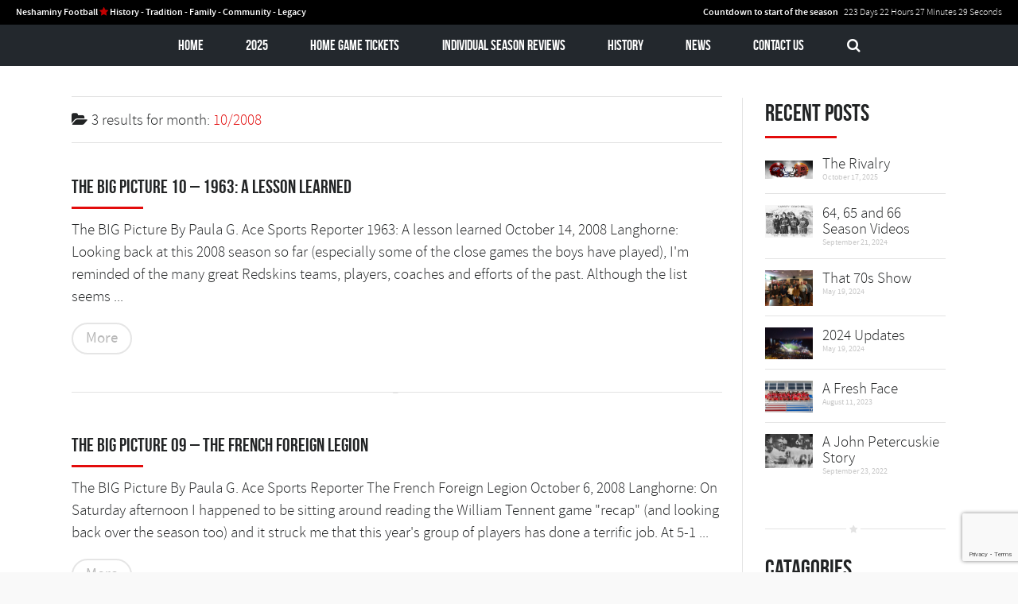

--- FILE ---
content_type: text/html; charset=UTF-8
request_url: https://neshaminyfootball.com/2008/10/
body_size: 37179
content:
<!DOCTYPE html>
<!--[if lt IE 7]>      <html class="no-js lt-ie9 lt-ie8 lt-ie7"> <![endif]-->
<!--[if IE 7]>         <html class="no-js lt-ie9 lt-ie8"> <![endif]-->
<!--[if IE 8]>         <html class="no-js lt-ie9"> <![endif]-->
<!--[if gt IE 8]><!--> <html class="no-js" lang="en-US"> <!--<![endif]-->

    <head>

        <!-- GENERAL HEADER -->
        <meta content="width=device-width, initial-scale=1, maximum-scale=1, user-scalable=no" name="viewport">
        <meta content="black" name="apple-mobile-web-app-status-bar-style">
        <!--[if IE]><meta http-equiv="X-UA-Compatible" content="IE=edge,chrome=1"><![endif]-->

        <!-- THEME OPTIONS -->
        
        <!-- DYNAMIC HEAD -->
        	<!-- NATIVE HEADER STUFF -->

			
		<meta name='description' content='Home of the Neshaminy Redskins High School Football Fans. Get stats, scores and schedules for Neshaminy as well as other Suburban One teams.'>
        <meta charset="UTF-8">
        <link rel="pingback" href="https://neshaminyfootball.com/xmlrpc.php" />

	<!-- FAVICON -->

        
	<!-- USER FONTS -->

	    	    
	    	    
	    	    	    	    	    	    	    	    	    
	<!-- OPEN GRAPH -->

		<meta property="og:type" content="article" /><meta property="og:url" content="https://neshaminyfootball.com/2008/10/"/><meta property="og:site_name" content="Neshaminy Football" /><meta property="og:title" content="Neshaminy Football" /><meta property="og:description" content="The BIG Picture

By Paula G.
Ace Sports Reporter
1963: A lesson learned
October 14, 2008



Langhorne: Looking back at this 2008 season so far (especially some of the close games the boys have played), I&#039;m reminded of the many great Redskins teams, players, coaches and efforts of the past. Although the list seems endless, one group that ..." /><meta property="og:image" content="https://i0.wp.com/neshaminyfootball.com/wp-content/uploads/1963_action_shot-1.jpg?fit=750%2C290&#038;ssl=1" />
        <!-- WORDPRESS MAIN HEADER CALL -->
        <title>The Big Picture 10 - 1963: A Lesson Learned - Neshaminy Football</title>
<link data-rocket-prefetch href="https://connect.facebook.net" rel="dns-prefetch">
<link data-rocket-prefetch href="https://c0.wp.com" rel="dns-prefetch">
<link data-rocket-prefetch href="https://i0.wp.com" rel="dns-prefetch">
<link data-rocket-prefetch href="https://www.google.com" rel="dns-prefetch">
<link data-rocket-prefetch href="https://stats.wp.com" rel="dns-prefetch">
<style id="wpr-usedcss">img.emoji{display:inline!important;border:none!important;box-shadow:none!important;height:1em!important;width:1em!important;margin:0 .07em!important;vertical-align:-.1em!important;background:0 0!important;padding:0!important}:where(.wp-block-button__link).is-style-outline{border:2px solid;padding:.667em 1.333em}:where(.wp-block-columns.has-background){padding:1.25em 2.375em}ul{box-sizing:border-box}:where(p.has-text-color:not(.has-link-color)) a{color:inherit}:root{--wp--preset--font-size--normal:16px;--wp--preset--font-size--huge:42px}.screen-reader-text{border:0;clip:rect(1px,1px,1px,1px);-webkit-clip-path:inset(50%);clip-path:inset(50%);height:1px;margin:-1px;overflow:hidden;padding:0;position:absolute;width:1px;word-wrap:normal!important}.screen-reader-text:focus{background-color:#ddd;clip:auto!important;-webkit-clip-path:none;clip-path:none;color:#444;display:block;font-size:1em;height:auto;left:5px;line-height:normal;padding:15px 23px 14px;text-decoration:none;top:5px;width:auto;z-index:100000}html :where(.has-border-color),html :where([style*=border-width]){border-style:solid}html :where(img[class*=wp-image-]){height:auto;max-width:100%}.screen-reader-text{clip:rect(1px,1px,1px,1px);word-wrap:normal!important;border:0;-webkit-clip-path:inset(50%);clip-path:inset(50%);height:1px;margin:-1px;overflow:hidden;overflow-wrap:normal!important;padding:0;position:absolute!important;width:1px}.screen-reader-text:focus{clip:auto!important;background-color:#fff;border-radius:3px;box-shadow:0 0 2px 2px rgba(0,0,0,.6);-webkit-clip-path:none;clip-path:none;color:#2b2d2f;display:block;font-size:.875rem;font-weight:700;height:auto;left:5px;line-height:normal;padding:15px 23px 14px;text-decoration:none;top:5px;width:auto;z-index:100000}@-webkit-keyframes spin{0%{transform:rotate(0)}to{transform:rotate(1turn)}}:where(.wp-block-woocommerce-mini-cart-contents){background:#fff}:where(div[data-block-name="woocommerce/legacy-template"]){margin-left:auto;margin-right:auto;max-width:1000px}body{--wp--preset--color--black:#000000;--wp--preset--color--cyan-bluish-gray:#abb8c3;--wp--preset--color--white:#ffffff;--wp--preset--color--pale-pink:#f78da7;--wp--preset--color--vivid-red:#cf2e2e;--wp--preset--color--luminous-vivid-orange:#ff6900;--wp--preset--color--luminous-vivid-amber:#fcb900;--wp--preset--color--light-green-cyan:#7bdcb5;--wp--preset--color--vivid-green-cyan:#00d084;--wp--preset--color--pale-cyan-blue:#8ed1fc;--wp--preset--color--vivid-cyan-blue:#0693e3;--wp--preset--color--vivid-purple:#9b51e0;--wp--preset--gradient--vivid-cyan-blue-to-vivid-purple:linear-gradient(135deg,rgba(6, 147, 227, 1) 0%,rgb(155, 81, 224) 100%);--wp--preset--gradient--light-green-cyan-to-vivid-green-cyan:linear-gradient(135deg,rgb(122, 220, 180) 0%,rgb(0, 208, 130) 100%);--wp--preset--gradient--luminous-vivid-amber-to-luminous-vivid-orange:linear-gradient(135deg,rgba(252, 185, 0, 1) 0%,rgba(255, 105, 0, 1) 100%);--wp--preset--gradient--luminous-vivid-orange-to-vivid-red:linear-gradient(135deg,rgba(255, 105, 0, 1) 0%,rgb(207, 46, 46) 100%);--wp--preset--gradient--very-light-gray-to-cyan-bluish-gray:linear-gradient(135deg,rgb(238, 238, 238) 0%,rgb(169, 184, 195) 100%);--wp--preset--gradient--cool-to-warm-spectrum:linear-gradient(135deg,rgb(74, 234, 220) 0%,rgb(151, 120, 209) 20%,rgb(207, 42, 186) 40%,rgb(238, 44, 130) 60%,rgb(251, 105, 98) 80%,rgb(254, 248, 76) 100%);--wp--preset--gradient--blush-light-purple:linear-gradient(135deg,rgb(255, 206, 236) 0%,rgb(152, 150, 240) 100%);--wp--preset--gradient--blush-bordeaux:linear-gradient(135deg,rgb(254, 205, 165) 0%,rgb(254, 45, 45) 50%,rgb(107, 0, 62) 100%);--wp--preset--gradient--luminous-dusk:linear-gradient(135deg,rgb(255, 203, 112) 0%,rgb(199, 81, 192) 50%,rgb(65, 88, 208) 100%);--wp--preset--gradient--pale-ocean:linear-gradient(135deg,rgb(255, 245, 203) 0%,rgb(182, 227, 212) 50%,rgb(51, 167, 181) 100%);--wp--preset--gradient--electric-grass:linear-gradient(135deg,rgb(202, 248, 128) 0%,rgb(113, 206, 126) 100%);--wp--preset--gradient--midnight:linear-gradient(135deg,rgb(2, 3, 129) 0%,rgb(40, 116, 252) 100%);--wp--preset--duotone--dark-grayscale:url('#wp-duotone-dark-grayscale');--wp--preset--duotone--grayscale:url('#wp-duotone-grayscale');--wp--preset--duotone--purple-yellow:url('#wp-duotone-purple-yellow');--wp--preset--duotone--blue-red:url('#wp-duotone-blue-red');--wp--preset--duotone--midnight:url('#wp-duotone-midnight');--wp--preset--duotone--magenta-yellow:url('#wp-duotone-magenta-yellow');--wp--preset--duotone--purple-green:url('#wp-duotone-purple-green');--wp--preset--duotone--blue-orange:url('#wp-duotone-blue-orange');--wp--preset--font-size--small:13px;--wp--preset--font-size--medium:20px;--wp--preset--font-size--large:36px;--wp--preset--font-size--x-large:42px}hr{display:block;height:1px;border:0;border-top:1px solid #cad2d7;padding:0;margin:3em 0}hr.dash{display:block;height:1px;border:0;border-top:1px dashed #cad2d7;margin:2em 0;padding:0}.message{border-width:1px;border-style:solid;display:block;padding:.5em 1em;-webkit-box-sizing:border-box;-moz-box-sizing:border-box;box-sizing:border-box;-webkit-border-radius:3px;border-radius:3px;margin-bottom:1em}.message.success{border-color:#a2e29d;background:#e2f5e4;color:#333}.message.info{border-color:#7bb8e2;background:#d2e4f1;color:#333}.message.error{border-color:#fc604a;background:#ffd4ce;color:#333}.message.notice{border-color:#fcc84a;background:#fffcce;color:#333}.tab_content{padding:0 .5em;-webkit-box-sizing:border-box;-moz-box-sizing:border-box;box-sizing:border-box}h3.v_nav{display:none}h3.v_nav{background:#ededed;text-transform:none;font-size:16px}.toggle-content{display:none}ul.accordion li:first-child,ul.sc_accordion li:first-child,ul.toggle li:first-child{border-top-style:solid;border-top-width:1px}ul.toggle li{position:relative;overflow:hidden;border-bottom-style:solid;border-bottom-width:1px;padding-top:.25em;padding-bottom:.25em}ul.toggle li a{padding-top:.45em;padding-right:0;padding-bottom:.45em}ul.toggle li:before{top:13px}.sc_accordion-btn{text-decoration:none;display:block}.sc_accordion-content{display:none}.sc_accordion-content.active{display:block}ul.sc_accordion li{position:relative;overflow:hidden;border-bottom-style:solid;border-bottom-width:1px;padding-top:.25em!important;padding-bottom:.25em!important}ul.sc_accordion li a{padding-top:.45em;padding-right:0;padding-bottom:.45em}ul.sc_accordion li:before{top:13px!important}ul.sc_accordion{margin-bottom:1.5em}.fade .mosaic-overlay{background:url(https://neshaminyfootball.com/wp-content/plugins/allstar-shortcodes-plugin/css/img/hover-magnify.png) center center no-repeat;background-color:rgba(0,0,0,.5);opacity:0;display:none}.fade .mosaic-overlay.link{background:url(https://neshaminyfootball.com/wp-content/plugins/allstar-shortcodes-plugin/css/img/hover-gotopost.png) center center no-repeat;background-color:rgba(0,0,0,.5);opacity:0;display:none}@media (min--moz-device-pixel-ratio:1.5),(-o-min-device-pixel-ratio:3/2),(-webkit-min-device-pixel-ratio:1.5),(min-device-pixel-ratio:1.5),(min-resolution:1.5dppx){.fade .mosaic-overlay{background:url(https://neshaminyfootball.com/wp-content/plugins/allstar-shortcodes-plugin/css/img/hover-magnify@2x.png) center center no-repeat;background-size:18px 18px}}.flexslider .slides img{width:100%;display:block;margin-top:0}.flexslider-quote{text-align:center}.flex-direction-nav a{margin:-20px 0 0;display:block;position:absolute;top:50%;z-index:10;cursor:pointer;opacity:.6;-webkit-transition:.3s;background-color:rgba(0,0,0,.2);-webkit-border-radius:100px;border-radius:100px;color:#fff;font:24px bulletsregular;padding:.25em}.hidden{display:: none}.morris-hover{position:absolute;z-index:1000}.morris-hover.morris-default-style{border-radius:10px;padding:6px;color:#666;background:rgba(255,255,255,.8);border:2px solid rgba(230,230,230,.8);font-family:sans-serif;font-size:12px;text-align:center}.morris-hover.morris-default-style .morris-hover-row-label{font-weight:700;margin:.25em 0}.wpcf7 .screen-reader-response{position:absolute;overflow:hidden;clip:rect(1px,1px,1px,1px);clip-path:inset(50%);height:1px;width:1px;margin:-1px;padding:0;border:0;word-wrap:normal!important}.wpcf7 form .wpcf7-response-output{margin:2em .5em 1em;padding:.2em 1em;border:2px solid #00a0d2}.wpcf7 form.init .wpcf7-response-output,.wpcf7 form.resetting .wpcf7-response-output,.wpcf7 form.submitting .wpcf7-response-output{display:none}.wpcf7 form.sent .wpcf7-response-output{border-color:#46b450}.wpcf7 form.aborted .wpcf7-response-output,.wpcf7 form.failed .wpcf7-response-output{border-color:#dc3232}.wpcf7 form.spam .wpcf7-response-output{border-color:#f56e28}.wpcf7 form.invalid .wpcf7-response-output,.wpcf7 form.payment-required .wpcf7-response-output,.wpcf7 form.unaccepted .wpcf7-response-output{border-color:#ffb900}.wpcf7-form-control-wrap{position:relative}.wpcf7-not-valid-tip{color:#dc3232;font-size:1em;font-weight:400;display:block}.use-floating-validation-tip .wpcf7-not-valid-tip{position:relative;top:-2ex;left:1em;z-index:100;border:1px solid #dc3232;background:#fff;padding:.2em .8em;width:24em}.wpcf7-spinner{visibility:hidden;display:inline-block;background-color:#23282d;opacity:.75;width:24px;height:24px;border:none;border-radius:100%;padding:0;margin:0 24px;position:relative}form.submitting .wpcf7-spinner{visibility:visible}.wpcf7-spinner::before{content:'';position:absolute;background-color:#fbfbfc;top:4px;left:4px;width:6px;height:6px;border:none;border-radius:100%;transform-origin:8px 8px;animation-name:spin;animation-duration:1s;animation-timing-function:linear;animation-iteration-count:infinite}@media (prefers-reduced-motion:reduce){.wpcf7-spinner::before{animation-name:blink;animation-duration:2s}}@keyframes spin{0%{transform:rotate(0)}to{transform:rotate(1turn)}from{transform:rotate(0)}to{transform:rotate(360deg)}}@keyframes blink{from{opacity:0}50%{opacity:1}to{opacity:0}}.wpcf7 input[type=file]{cursor:pointer}.wpcf7 input[type=file]:disabled{cursor:default}.wpcf7 .wpcf7-submit:disabled{cursor:not-allowed}.wpcf7 input[type=email],.wpcf7 input[type=tel],.wpcf7 input[type=url]{direction:ltr}.wpmf-defile{background:#444!important;color:#fff!important;border:0 solid #f4f6ff!important;border-radius:15px!important;box-shadow:none!important;text-shadow:none!important;transition:all .2s ease 0s!important;display:inline-block!important;margin:30px!important;padding:20px 30px 20px 70px!important;text-decoration:none!important;position:relative;font-size:14px!important}.wpmf-defile:before{content:"";position:absolute;background-image:url(https://neshaminyfootball.com/wp-content/uploads/wpmf/images/download_style_0.svg)!important;background-position:center;background-size:100% 100%;width:45px;height:45px;left:12.5px}.wpmf-defile:hover{background:#888!important;box-shadow:1px 1px 12px #ccc!important;color:#fff!important}.wpmf-defile{display:inline-block;float:none!important}.mfp-bg{top:0;left:0;width:100%;height:100%;z-index:1042;overflow:hidden;position:fixed;background:#0b0b0b;opacity:.8}.mfp-wrap{top:0;left:0;width:100%;height:100%;z-index:1043;position:fixed;outline:0!important;-webkit-backface-visibility:hidden}.mfp-container{text-align:center;position:absolute;width:100%;height:100%;left:0;top:0;padding:0 8px;box-sizing:border-box}.mfp-container:before{content:'';display:inline-block;height:100%;vertical-align:middle}.mfp-align-top .mfp-container:before{display:none}.mfp-content{position:relative;display:inline-block;vertical-align:middle;margin:0 auto;text-align:left;z-index:1045}.mfp-ajax-holder .mfp-content,.mfp-inline-holder .mfp-content{width:100%;cursor:auto}.mfp-ajax-cur{cursor:progress}.mfp-zoom-out-cur,.mfp-zoom-out-cur .mfp-image-holder .mfp-close{cursor:-moz-zoom-out;cursor:-webkit-zoom-out;cursor:zoom-out}.mfp-zoom{cursor:pointer;cursor:-webkit-zoom-in;cursor:-moz-zoom-in;cursor:zoom-in}.mfp-auto-cursor .mfp-content{cursor:auto}.mfp-arrow,.mfp-close,.mfp-counter,.mfp-preloader{-webkit-user-select:none;-moz-user-select:none;user-select:none}.mfp-loading.mfp-figure{display:none}.mfp-hide{display:none!important}.mfp-preloader{color:#ccc;position:absolute;top:50%;width:auto;text-align:center;margin-top:-.8em;left:8px;right:8px;z-index:1044}.mfp-preloader a{color:#ccc}.mfp-preloader a:hover{color:#fff}.mfp-s-ready .mfp-preloader{display:none}.mfp-s-error .mfp-content{display:none}button.mfp-arrow,button.mfp-close{overflow:visible;cursor:pointer;background:0 0;border:0;-webkit-appearance:none;display:block;outline:0;padding:0;z-index:1046;box-shadow:none;touch-action:manipulation}button::-moz-focus-inner{padding:0;border:0}.mfp-close{width:44px;height:44px;line-height:44px;position:absolute;right:0;top:0;text-decoration:none;text-align:center;opacity:.65;padding:0 0 18px 10px;color:#fff;font-style:normal;font-size:28px;font-family:Arial,Baskerville,monospace}.mfp-close:focus,.mfp-close:hover{opacity:1}.mfp-close:active{top:1px}.mfp-close-btn-in .mfp-close{color:#333}.mfp-iframe-holder .mfp-close,.mfp-image-holder .mfp-close{color:#fff;right:-6px;text-align:right;padding-right:6px;width:100%}.mfp-counter{position:absolute;top:0;right:0;color:#ccc;font-size:12px;line-height:18px;white-space:nowrap}.mfp-arrow{position:absolute;opacity:.65;margin:0;top:50%;margin-top:-55px;padding:0;width:90px;height:110px;-webkit-tap-highlight-color:transparent}.mfp-arrow:active{margin-top:-54px}.mfp-arrow:focus,.mfp-arrow:hover{opacity:1}.mfp-arrow:after,.mfp-arrow:before{content:'';display:block;width:0;height:0;position:absolute;left:0;top:0;margin-top:35px;margin-left:35px;border:inset transparent}.mfp-arrow:after{border-top-width:13px;border-bottom-width:13px;top:8px}.mfp-arrow:before{border-top-width:21px;border-bottom-width:21px;opacity:.7}.mfp-arrow-left{left:0}.mfp-arrow-left:after{border-right:17px solid #fff;margin-left:31px}.mfp-arrow-left:before{margin-left:25px;border-right:27px solid #3f3f3f}.mfp-arrow-right{right:0}.mfp-arrow-right:after{border-left:17px solid #fff;margin-left:39px}.mfp-arrow-right:before{border-left:27px solid #3f3f3f}.mfp-iframe-holder{padding-top:40px;padding-bottom:40px}.mfp-iframe-holder .mfp-content{line-height:0;width:100%;max-width:900px}.mfp-iframe-holder .mfp-close{top:-40px}.mfp-iframe-scaler{width:100%;height:0;overflow:hidden;padding-top:56.25%}.mfp-iframe-scaler iframe{position:absolute;display:block;top:0;left:0;width:100%;height:100%;box-shadow:0 0 8px rgba(0,0,0,.6);background:#000}img.mfp-img{width:auto;max-width:100%;height:auto;display:block;line-height:0;box-sizing:border-box;padding:40px 0;margin:0 auto}.mfp-figure{line-height:0}.mfp-figure:after{content:'';position:absolute;left:0;top:40px;bottom:40px;display:block;right:0;width:auto;height:auto;z-index:-1;box-shadow:0 0 8px rgba(0,0,0,.6);background:#444}.mfp-figure small{color:#bdbdbd;display:block;font-size:12px;line-height:14px}.mfp-figure figure{margin:0}.mfp-bottom-bar{margin-top:-36px;position:absolute;top:100%;left:0;width:100%;cursor:auto}.mfp-title{text-align:left;line-height:18px;color:#f3f3f3;word-wrap:break-word;padding-right:36px}.mfp-image-holder .mfp-content{max-width:100%}.mfp-gallery .mfp-image-holder .mfp-figure{cursor:pointer}@media screen and (max-width:800px) and (orientation:landscape),screen and (max-height:300px){.mfp-img-mobile .mfp-image-holder{padding-left:0;padding-right:0}.mfp-img-mobile img.mfp-img{padding:0}.mfp-img-mobile .mfp-figure:after{top:0;bottom:0}.mfp-img-mobile .mfp-figure small{display:inline;margin-left:5px}.mfp-img-mobile .mfp-bottom-bar{background:rgba(0,0,0,.6);bottom:0;margin:0;top:auto;padding:3px 5px;position:fixed;box-sizing:border-box}.mfp-img-mobile .mfp-bottom-bar:empty{padding:0}.mfp-img-mobile .mfp-counter{right:5px;top:3px}.mfp-img-mobile .mfp-close{top:0;right:0;width:35px;height:35px;line-height:35px;background:rgba(0,0,0,.6);position:fixed;text-align:center;padding:0}}@media all and (max-width:900px){.mfp-arrow{-webkit-transform:scale(.75);transform:scale(.75)}.mfp-arrow-left{-webkit-transform-origin:0;transform-origin:0}.mfp-arrow-right{-webkit-transform-origin:100%;transform-origin:100%}.mfp-container{padding-left:6px;padding-right:6px}}[class*=" icon-"]{font-family:wp-weather!important;speak:none;font-style:normal;font-weight:400;font-variant:normal;text-transform:none;line-height:1;-webkit-font-smoothing:antialiased;-moz-osx-font-smoothing:grayscale}aside,figcaption,figure,footer,header,nav,section{display:block}canvas{display:inline-block}[hidden]{display:none}html{font-size:100%;-webkit-text-size-adjust:100%;-ms-text-size-adjust:100%}button,html,input,select,textarea{font-family:sans-serif}body{margin:0}a:focus{outline:dotted thin}a:active,a:hover{outline:0}h1{font-size:2em;margin:.67em 0}h2{font-size:1.5em;margin:.83em 0}h3{font-size:1.17em;margin:1em 0}h4{font-size:1em;margin:1.33em 0}h6{font-size:.75em;margin:2.33em 0}strong{font-weight:700}mark{background:#ff0;color:#000}p{margin:1em 0}code{font-family:monospace,serif;font-size:1em}small{font-size:80%}menu,ul{margin:1em 0}menu,ul{padding:0 0 0 40px}nav ul{list-style:none;list-style-image:none}img{border:0;-ms-interpolation-mode:bicubic}svg:not(:root){overflow:hidden}figure{margin:0}form{margin:0}fieldset{border:1px solid silver;margin:0 2px;padding:.35em .625em .75em}legend{border:0;padding:0;white-space:normal}button,input,select,textarea{font-size:100%;margin:0;vertical-align:baseline}button,input{line-height:normal}button,html input[type=button],input[type=reset],input[type=submit]{-webkit-appearance:button;cursor:pointer}button[disabled],input[disabled]{cursor:default}input[type=checkbox],input[type=radio]{box-sizing:border-box;padding:0}input[type=search]{-webkit-appearance:textfield;-moz-box-sizing:content-box;-webkit-box-sizing:content-box;box-sizing:content-box}input[type=search]::-webkit-search-cancel-button,input[type=search]::-webkit-search-decoration{-webkit-appearance:none}button::-moz-focus-inner,input::-moz-focus-inner{border:0;padding:0}textarea{overflow:auto;vertical-align:top}table{border-collapse:collapse;border-spacing:0}.meta.date{text-transform:uppercase}ul.timeline>li{-moz-box-sizing:border-box;-webkit-box-sizing:border-box;box-sizing:border-box;-webkit-box-shadow:0 1px 3px 0 rgba(0,0,0,.15);box-shadow:0 1px 3px 0 rgba(0,0,0,.15)}.canon_animated_number h1:after,h1:after,h2:after,h3:after{content:"";width:90px;height:3px;display:block;margin-top:10px;margin-bottom:10px}.canon_animated_number h1:after,.centered h1:after,.centered h2:after,.centered h3:after{margin-left:auto;margin-right:auto}.widget+.widget,hr{padding-top:30px;margin-top:40px;border-top-style:solid;border-top-width:1px;position:relative}.widget+.widget:before,hr:before{content:"";font-family:FontAwesome;font-size:.7rem;position:absolute;top:-.7em;left:calc(50% - 1em);z-index:9;padding-left:.35em;padding-right:.35em}html .tc-allstar-1{font-size:1.18em;line-height:1.5}.pre-header-container.pre-head-lr,.pre-header-container.pre-head-lr *{font-size:.75rem;line-height:1.5}.header-container,.header-container *{font-size:1.1rem}h1{font-size:2.25rem}.widget-title,h2{font-size:1.9rem}h3{font-size:1.5rem}h4{font-size:1rem}h6{font-size:.8rem}body{padding:2em 1em 4em;overflow-y:scroll;background-position:center top!important;background-image:none!important;-webkit-font-smoothing:antialiased;font-smooth:always;-moz-osx-font-smoothing:grayscale;font-family:"Helvetica Neue",Arial,Helvetica,Geneva,sans-serif}::-moz-selection,::selection{background:#b3d4fc;text-shadow:none}img{vertical-align:middle;border:none}a{text-decoration:none;outline:0!important}ul{margin:0;padding:0}.outter-wrapper-parent{width:1440px;margin:0 auto;padding:0}.wrapper{margin:0 auto;padding:20px;-webkit-box-sizing:border-box;-moz-box-sizing:border-box;box-sizing:border-box}.wrapper{max-width:1140px}.sticky-header-wrapper .sticky_placeholder,.sticky-header-wrapper .sticky_placeholder .outter-wrapper{width:100%;position:relative}.outter-wrapper-parent .sticky_placeholder{width:100%}.sticky-header-wrapper .wrapper{max-width:none;padding-left:20px;padding-right:20px}.outter-wrapper.pb_block{-webkit-box-sizing:border-box;-moz-box-sizing:border-box;box-sizing:border-box}.sticky-header-wrapper .canon_sticky.canon_stuck:after{opacity:1}.canon_stuck.canon_sticky_shadow{-webkit-transition:450ms ease-in-out;-moz-transition:450ms ease-in-out;-ms-transition:450ms ease-in-out;-o-transition:450ms ease-in-out;transition:all 450ms ease-in-out;-webkit-box-shadow:0 1px 5px 0 rgba(0,0,0,.25);-moz-box-shadow:0 1px 5px 0 rgba(0,0,0,.25);box-shadow:0 1px 5px 0 rgba(0,0,0,.25)}.logo{max-width:190px;line-height:1}.mobile-header{display:none;width:100%;text-align:center}.menuHideBtn{display:none!important}.responsive-menu-button{font-size:1.1rem;text-decoration:none;padding-top:.75em;padding-bottom:.75em}.responsive-menu-button em{font-size:1rem;padding-right:5px}.responsive-menu-button img{max-width:100%;width:100%}.sticky-header-wrapper .countdown_amount{padding-left:5px;padding-right:2px}.sticky-header-wrapper .countdown_section *{float:left}.sticky-header-wrapper .hasCountdown strong{padding-right:5px}.sticky-header-wrapper .countdown_row.countdown_descr{display:block}.centered .logo{float:none}.centered #nav>li{display:inline-block;float:none}.centered #nav>li ul li{text-align:left}.pre-header-container ul>li{padding-right:.75em;margin-right:.75em}.pre-header-container ul>li li,.pre-header-container ul>li:last-child{border:none}.pre-header-container ul>li:last-child{padding-right:0;margin-right:0}.pre-header-container li{list-style-type:none;float:left}.pre-header-container .wrapper{padding-top:.5em;padding-bottom:.5em}.pre-header-container.pre-head-lr *{margin-top:0;margin-bottom:0}.pre-header-container{line-height:1}.pre-header-container ul.sub-menu{position:absolute;display:none;z-index:10000;margin-top:0;-webkit-box-sizing:border-box;-moz-box-sizing:border-box;box-sizing:border-box;-webkit-border-radius:0px 0px 3px 3px;border-radius:0 0 3px 3px;margin-left:-.75em}.pre-header-container ul.sub-menu>li{float:none;display:block;margin:0;padding-left:10px;padding:.3em;position:relative;line-height:1}.pre-header-container ul.sub-menu>li:last-child{padding-bottom:.5em}.pre-header-container ul.sub-menu li a{padding-left:.9em;padding-top:0;padding-right:.9em;white-space:nowrap}.pre-header-container ul li.nav-parent.hover ul,.pre-header-container ul li:hover>ul{display:block}.pre-header-container ul li:hover ul ul{display:none!important;position:absolute;left:100%;top:0;-webkit-border-radius:0px 0px 3px 0px;border-radius:0 0 3px 0}.pre-header-container ul ul ul{margin-left:0!important}.pre-header-container ul ul ul li{white-space:nowrap}.pre-header-container ul li:hover ul ul:before{content:"";width:10px;height:10px;display:block;position:absolute;left:-5px;top:8px;-moz-transform:rotate(45deg);-webkit-transform:rotate(45deg);-o-transform:rotate(45deg);-ms-transform:rotate(45deg);transform:rotate(45deg)}.pre-header-container ul ul li:hover ul{display:block!important}.pre-header-container .nav li.flag{padding-left:25px!important;background-size:18px;background-repeat:no-repeat;background-position:0 11px;-webkit-box-sizing:border-box;-moz-box-sizing:border-box;box-sizing:border-box}.pre-header-container .nav li li.flag,.pre-header-container .nav li.flag li.flag{background-position:15px 7px;padding-left:30px!important}.pre-header-container .header_text *{display:inline}.pre-header-container .centered .header_text li{float:none;display:inline}.pre-header-container .centered ul.nav{margin-left:-1em}.pre-header-container .centered ul.nav>li,.pre-header-container .centered ul.social-link>li{display:inline-block;float:none;line-height:1.25}.pre-header-container .centered ul.nav li ul li{text-align:left}.pre-header-container .centered .nav li.flag{background-position:0 5px}.pre-header li{position:relative}.pre-header-container.canon_sticky{z-index:1001!important}.logo{display:inline-block;float:left;width:100%}.logo img{max-width:100%}.header-container .wrapper{padding-top:0;padding-bottom:0}.header-container ul.nav>li{float:none;position:relative;margin:0 .4em;display:table-cell}.header-container ul li{position:relative;margin:0 .4em}.header-container .social-link li a,.header-container ul.nav>li>a{display:inline-block}.header-container ul.nav>li:last-child,.header-container ul.nav>li:last-child a{padding-right:0;margin-right:0}.header-container ul ul li:first-child{padding-top:.5em}.header-container ul ul li:last-child{padding-bottom:.5em}.header-container ul.social-link>li{padding-left:0;padding-right:0;display:inline-block}.header-container ul>li{padding-left:.75em;padding-right:.75em}.header-container ul>li>ul a{padding-right:.75em!important}.header-container ul a{white-space:nowrap;padding:.3em .25em}.header-container a{white-space:nowrap}.header-container a,.nav .fa:before,.pre-header-container a{white-space:nowrap;-webkit-transition:250ms ease-in-out;-moz-transition:250ms ease-in-out;-ms-transition:250ms ease-in-out;-o-transition:250ms ease-in-out;transition:all 250ms ease-in-out}.nav-parent a{-webkit-transition:250ms ease-in-out;-moz-transition:250ms ease-in-out;-ms-transition:250ms ease-in-out;-o-transition:250ms ease-in-out;transition:all 250ms ease-in-out}.header-container ul ul li{list-style-type:none}.header-container ul #nav{margin-top:0}.nav ul{position:absolute;display:none;z-index:10000;margin-top:0;-webkit-box-sizing:border-box;-moz-box-sizing:border-box;box-sizing:border-box;-webkit-border-radius:4px;border-radius:4px}.nav ul.sub-menu:before{content:"";width:10px;height:10px;display:block;position:absolute;left:1em;top:-2px;-moz-transform:rotate(45deg);-webkit-transform:rotate(45deg);-o-transform:rotate(45deg);-ms-transform:rotate(45deg);transform:rotate(45deg)}.nav ul li{float:none;margin:0;padding-left:10px;padding:.25em;position:relative;text-align:left}.nav ul li a{padding-left:.9em;padding-top:.2em}.nav li.nav-parent.hover ul,.nav li:hover>ul{display:block}.nav li:hover ul ul{display:none!important;position:absolute;left:100%;top:0;-webkit-border-radius:4px;border-radius:4px}.nav li:hover ul ul:before{content:"";width:10px;height:10px;display:block;position:absolute;left:-5px;top:12px;-moz-transform:rotate(45deg);-webkit-transform:rotate(45deg);-o-transform:rotate(45deg);-ms-transform:rotate(45deg);transform:rotate(45deg)}.nav ul li:hover ul{display:table!important}.nav ul li:hover ul ul{display:none!important}.nav ul ul li:hover ul{display:table!important}.header-container .nav li.fa a{padding-left:.6em;padding-right:.6em}.header-container .nav li li:before{padding-left:.5em}.header-container .nav li .flag{background-position:0 25px}.header-container .nav li li .flag{background-position:5px 5px;padding-left:30px!important}.nav li.flag ul{margin-left:-38px}.nav li.flag a{padding-left:0}.header-container .nav li.flag{padding-left:25px!important;background-size:18px;background-repeat:no-repeat;background-position:0 27px;-webkit-box-sizing:border-box;-moz-box-sizing:border-box;box-sizing:border-box}.header-container .nav li li.flag,.header-container .nav li.flag li.flag{background-position:15px 12px;padding-left:40px!important}.header-container .social-link li{list-style-type:none}.header-container .social-link li a{display:inline-block}.header-container .centered nav{float:none;display:inline-block}.header-container .centered ul.nav>li,.header-container .centered ul.social-link>li{display:inline-block;float:none;line-height:1.25}.header_text{display:inline}.header_text li{display:inline;list-style-type:none;padding-right:.75em;margin-left:0!important}.header_text li:last-child{padding-right:0;margin-right:0}.header-container .header_text{display:inline-block}.header-container ul.nav>li.current-menu-item>a{-moz-box-sizing:border-box;-webkit-box-sizing:border-box;box-sizing:border-box}.header-container .countdown,.header-container .header_text,.header-container a,.header-container ul a{padding-top:.3em;padding-bottom:.3em}.header-container nav{float:right}#nav .right{float:right}.header-container .social-link *,.pre-header-container .fa,.pre-header-container .social-link *{font-family:FontAwesome!important}.header-container,.pre-header-container{position:relative}.header-container:after,.pre-header-container:after{content:"";position:absolute;width:100%;height:100%;top:0;left:0;z-index:-1;-webkit-transition:350ms ease-in-out;-moz-transition:350ms ease-in-out;-ms-transition:350ms ease-in-out;-o-transition:350ms ease-in-out;transition:all 350ms ease-in-out}ul.nav .sub-menu a,ul.nav .sub-menu li{line-height:1.2}.sticky-header-wrapper .right .nav ul.sub-menu{right:0;width:auto!important;direction:rtl}.pre-header-container .right .nav ul.sub-menu{right:10px}.pre-header-container .right ul.nav>li:last-child ul.sub-menu{right:-12px}.sticky-header-wrapper .right .nav ul.sub-menu li a{display:inline}.sticky-header-wrapper .right .nav ul.sub-menu li.after.fa:before{float:none!important;margin-top:0;position:relative;right:0;top:0;display:none!important}.sticky-header-wrapper .right .nav ul.sub-menu li.after.fa{padding-right:.25em}.sticky-header-wrapper .right .nav ul.sub-menu ul.sub-menu{left:-100%!important;right:100%!important;z-index:9999;max-width:100%}.sticky-header-wrapper .right .nav li ul:before{left:inherit;right:15px!important}.sticky-header-wrapper .right .nav li ul.sub-menu ul.sub-menu:before{display:none}.sticky-header-wrapper .right .nav li ul.sub-menu ul.sub-menu:after{content:"";width:8px;height:8px;display:block;position:absolute;left:-5px;top:10px;-moz-transform:rotate(45deg);-webkit-transform:rotate(45deg);-o-transform:rotate(45deg);-ms-transform:rotate(45deg);transform:rotate(45deg);border:none}.sticky-header-wrapper .right .nav li ul.sub-menu ul.sub-menu:after{left:calc(100% - 4px)}.outter-wrapper.search-header-container{display:none;overflow:visible;width:100%;position:absolute;height:100%;top:0;z-index:9999}.outter-wrapper.search-header-container:after{width:100%;position:fixed;height:100%;opacity:.95;content:"";top:0;left:0;z-index:-1}.sticky-header-wrapper{width:100%;position:relative;z-index:99}.search-header-container header{-moz-box-sizing:border-box;-webkit-box-sizing:border-box;box-sizing:border-box}.search-area{padding:50px;position:relative;top:25px}.search-header-container header form,.search-header-container header form#searchform input{margin-top:0;margin-bottom:0;background:0 0}.search-header-container header form input,.search-header-container header form textarea{background:0 0}.search-header-container header form#searchform input{font-size:2.65rem;border:none;border-radius:0;border-bottom-style:solid;border-bottom-width:1px;border-top-style:solid;border-top-width:1px;margin-bottom:20px;padding-left:0}.search-header-container select,.search-header-container select *{color:#222425!important}.search_controls li{list-style-type:none;position:absolute;cursor:pointer;padding:3px 0 3px 15px;margin:0;font-size:1.15rem;background:0 0;-webkit-transition:250ms ease-in-out;-moz-transition:250ms ease-in-out;-ms-transition:250ms ease-in-out;-o-transition:250ms ease-in-out;transition:all 250ms ease-in-out}.search_controls li.search_control_search{right:75px;font-size:1.5rem;display:none}.search_controls li.search_control_close{margin-right:0;top:0;right:40px}.search-header-container .ui-helper-hidden-accessible,.ui-helper-hidden-accessible div{display:none}.search-header-container .widgets-area{padding:50px}.ui-autocomplete{margin:0 auto!important;left:0!important;z-index:999;padding-right:80px;padding-left:90px;-moz-box-sizing:border-box;-webkit-box-sizing:border-box;box-sizing:border-box}.ui-autocomplete li{margin-right:10px;display:block;-moz-box-sizing:border-box;-webkit-box-sizing:border-box;box-sizing:border-box;padding:0 .75em;cursor:pointer}.ui-autocomplete li:last-child{-webkit-border-radius:0 0 3px 3px;border-radius:0 0 3px 3px;padding-bottom:5px}.ui-autocomplete li a{font-size:.82rem;margin-top:-5px;padding:2px 4px}.ui-state-focus{outline:0;border-radius:0}.outter-wrapper.search-header-container li{list-style-type:none}.search-header-container .widget{margin-bottom:50px}.search-header-container table,.search-header-container table *{background:0 0!important}.search-header-container ul{padding-left:0;list-style-type:none}.search-header-container ul li{border-bottom-style:solid;border-bottom-width:1px;padding:7px}.search-header-container ul.children li:first-child{border-top-style:solid;border-top-width:1px}.search-header-container ul li:last-child,.search-header-container ul.children li:last-child{border:none;padding-bottom:0}.search-header-container ul.accordion li:first-child,.search-header-container ul.sc_accordion li:first-child,.search-header-container ul.toggle li:first-child{border-top:none}.search-header-container .widget .more-posts-thumbnails-list .thumbnails-list-date{opacity:.75}.search-header-container .widget+.widget:before,.search-header-container hr:before{display:none}.tc-page-heading{border-style:solid;border-width:1px;border-left:none;border-right:none;padding:.75em 0;margin-bottom:1.5em;margin-top:1em}.tc-page-heading:before{font-family:FontAwesome;content:"";padding-right:5px}ul.nav li.after.fa:before{float:right}.header-container ul.nav>li.after.fa:before{margin-top:15px}ul.nav li li.after.fa{padding-right:24px}.pre-header-container ul.nav li li.fa{padding-left:15px}.pre-header-container ul.nav li li.fa.after{padding-left:4px}.pre-header-container ul.nav>li.fa>a{padding-left:10px;padding-right:0}.pre-header-container ul.nav>li.after>a{padding-right:10px;padding-left:0}ul.nav li li.after.fa:before{margin-top:0;float:none;position:absolute;right:12px;top:25%}ul.nav li{display:block}ul.nav>li.fa{line-height:inherit}.sidr ul.nav li li.after.fa:before,.sidr ul.nav li.after.fa:before{float:none!important;position:relative;left:0}.main-container{padding:0}.main-content img,.right-aside img{max-width:100%;border:none;height:auto;margin:0 0 1em;-webkit-box-sizing:border-box;-moz-box-sizing:border-box;box-sizing:border-box}a img{position:relative}.right-aside{border-left-style:solid;border-left-width:1px;-webkit-box-sizing:border-box;-moz-box-sizing:border-box;box-sizing:border-box;padding-left:1.5em;position:relative;top:20px}aside>.widget{border-bottom-style:none;border-bottom-width:0}.search_control_close *,.toolbar-search-btn *,a,a *{-webkit-transition:250ms ease-in-out;-moz-transition:250ms ease-in-out;-ms-transition:250ms ease-in-out;-o-transition:250ms ease-in-out;transition:all 250ms ease-in-out}p a{text-decoration:none}.widget-title{margin-top:0}.outter-wrapper{position:relative}.outter-wrapper.feature{box-shadow:none;position:relative;z-index:10}.outter-wrapper.feature .wrapper{padding-bottom:0;padding-top:0}.outter-wrapper.feature.overlay-header{display:inline-table}.outter-wrapper.feature.overlay-header.pb_revslider,.outter-wrapper.feature.pb_revslider{display:inline-block}.outter-wrapper-parent:after{-webkit-box-shadow:2px 0 3px -2px rgba(0,0,0,.2);box-shadow:2px 0 3px -2px rgba(0,0,0,.2);position:absolute;right:0;height:100%;display:block;content:"";width:5px;top:0}.outter-wrapper-parent:before{-webkit-box-shadow:-2px 0 3px -2px rgba(0,0,0,.2);box-shadow:-2px 0 3px -2px rgba(0,0,0,.2);position:absolute;left:0;height:100%;display:block;content:"";width:5px;top:0}.outter-wrapper .outter-wrapper:after,.outter-wrapper .outter-wrapper:before{display:none}.outter-wrapper .outter-wrapper .wrapper{padding-right:0;padding-left:0}.feature.map iframe{filter:url("data:image/svg+xml;utf8,<svg xmlns=\'http://www.w3.org/2000/svg\'><filter id=\'grayscale\'><feColorMatrix type=\'matrix\' values=\'0.3333 0.3333 0.3333 0 0 0.3333 0.3333 0.3333 0 0 0.3333 0.3333 0.3333 0 0 0 0 0 1 0\'/></filter></svg>#grayscale");filter:gray;-webkit-filter:grayscale(99%);-webkit-transition:.6s}.feature .flexslider,.feature .flexslider-quote{margin-bottom:0}.feature img{margin:0;width:100%;height:auto}.feature iframe{margin:0;width:100%}.pb_block .main-content{position:relative}h1,h2,h3,h4,h6{font-weight:400}p{margin-bottom:1.2em}h1,h2,h3,h4,h6{line-height:1.25;letter-spacing:0;margin:.5em 0}h6{position:relative}h3.title{margin-top:0}h1:empty,h2:empty h3:empty{display:none}ul.meta{margin-bottom:12px}ul.meta li:before{display:none}h6.date{margin-top:0}em,i{font-style:normal}strong{font-weight:400}.highlight{position:relative;display:inline-block}.main-container a{-webkit-transition:250ms ease-in-out;-moz-transition:250ms ease-in-out;-ms-transition:250ms ease-in-out;-o-transition:250ms ease-in-out;transition:all 250ms ease-in-out;cursor:pointer}h4.fittext{letter-spacing:-1px;margin:0}h3.fittext{margin-top:.5em;padding-bottom:.25em}h3.fittext:after{display:none}.fittext{line-height:100%;white-space:nowrap}.widget li:last-child{border-bottom:none!important}.widget .more-posts-thumbnails-list li{overflow:hidden;list-style-type:none;-webkit-box-sizing:border-box;-moz-box-sizing:border-box;box-sizing:border-box;position:relative;padding-top:7px!important;padding-left:0;padding-right:0;padding-bottom:12px!important;margin-bottom:7px!important;border-bottom-style:solid;border-bottom-width:1px}.widget .more-posts-thumbnails-list li:before{display:none}.widget .more-posts-thumbnails-list .thumbnails-list-img{float:left;left:0;width:60px;margin-right:12px;margin-bottom:0}.widget .more-posts-thumbnails-list .thumbnails-list-img img{margin-bottom:0;max-width:60px}.thumbnails-list-title{line-height:1.1}.thumbnails-list-date{font-size:.65rem}hr{display:block;height:1px;border:0;border-top-style:solid;border-top-width:1px;padding:0;margin:2em 0}hr.dash{border-top-style:dashed}.feature hr{border-width:20px;margin-top:0;margin-bottom:0;display:none}.pb_divider hr{display:block}.text-seperator{display:table;padding:0;margin:1.5em 0 1em;text-align:left;width:100%}.text-seperator h2{position:relative;float:left;padding-left:0;padding-right:1em;margin:0;top:2px;letter-spacing:0;white-space:nowrap;padding-bottom:0}.text-seperator .isotope_filter_menu,.text-seperator .owlCustomNavigation,.text-seperator a{position:relative;padding-left:1em;padding-right:0;margin:0;letter-spacing:0;white-space:nowrap}.owlCustomNavigation{top:10px!important}.text-seperator a{margin-left:1em;top:.8em}.text-seperator .isotope_filter_menu{padding-left:0;padding-top:.5em}.text-seperator .isotope_filter_menu a{display:inline-block;margin-left:2px;margin-bottom:2px!important}iframe{margin-top:0;margin-bottom:1em;width:100%;border:none;position:relative;z-index:1;-webkit-box-sizing:border-box;-moz-box-sizing:border-box;box-sizing:border-box}.fluid-width-video-wrapper{margin-bottom:1em;background-color:#fff;margin-top:0}.fluid-width-video-wrapper iframe{width:100%;padding:0;margin:0}.tweet{padding-left:2.2em;position:relative;font-size:1.5rem;border:none}.twitter_theme_design .tweet,aside .tweet p{font-size:1rem;padding-left:0;text-transform:none}.tweet:before,.twitter_theme_design .tweet .meta:before,aside .tweet .meta:before{content:"";font-family:FontAwesome;font-size:50px;position:absolute;left:0;top:00px;font-style:normal}.twitter_theme_design .tweet:before,aside .tweet:before{display:none}.twitter_theme_design .tweet .meta,aside .tweet .meta{margin-top:1.8em;position:relative;padding-left:24px}.twitter_theme_design .tweet .meta:before,aside .tweet .meta:before{font-size:1.2rem;top:-4px}aside ul.tweets li.tweet:first-child{border:none}aside ul.tweets li.tweet{padding-top:0!important;border-top-style:solid;border-top-width:1px}aside ul.tweets li .meta,aside ul.tweets li .meta:before{font-size:.8rem}aside ul li:before,ul.link-list li:before{font-size:.6rem!important}aside ul li,ul.link-list li{border-bottom-style:solid;border-bottom-width:1px;padding-top:.5em!important;padding-bottom:.5em!important}aside ul.menu li ul li:first-child{border-top-style:solid;border-top-width:1px}aside ul.menu li ul li:last-child{border:none;padding-bottom:0!important}.twitter-timeline{background:#fff;border:1px dotted #333}.right-aside hr:last-child{display:none}.main ul{margin-bottom:12px}.main ul li>ul{margin-bottom:0}.main ul li.parent{padding-bottom:0}.main ul li{list-style-type:none;padding-top:5px;padding-bottom:5px;position:relative;padding-left:22px}.main ul li{padding-left:0}.main ul ul{margin-left:15px}.main ul li:before{content:"";font-family:FontAwesome;font-size:.7rem;left:0;padding-right:3px;top:-1px;position:relative}li ul{margin-top:6px}ul.archive li{display:inline-block;min-width:40%}ul.timeline{width:100%;position:relative;list-style:none;overflow:hidden;padding:20px 4px;margin:0;-moz-box-sizing:border-box;-webkit-box-sizing:border-box;box-sizing:border-box}ul.timeline>li{width:47.5%;position:relative;margin:0 0 40px;padding:30px;display:none}ul.timeline>li:before{content:"";width:10px;height:10px;display:block;position:absolute;left:-5px;top:8px;-moz-transform:rotate(45deg);-webkit-transform:rotate(45deg);-o-transform:rotate(45deg);-ms-transform:rotate(45deg);transform:rotate(45deg)}ul.timeline .fluid-width-video-wrapper,ul.timeline iframe{margin-bottom:0}ul.timeline>li.tl_right{float:right;clear:right}ul.timeline>li.tl_left{float:left;clear:left}ul.timeline>li .gallery{margin-bottom:10px}ul.timeline>li.tl_right:before{border-bottom-color:transparent!important;border-top-color:transparent!important;border-left-color:transparent!important;left:-5px;top:10px;-webkit-box-shadow:-2px 2px 3px 0 rgba(0,0,0,.05);box-shadow:-2px 2px 3px 0 rgba(0,0,0,.05)}ul.timeline>li.tl_left:before{border-bottom-color:transparent!important;border-top-color:transparent!important;border-right-color:transparent!important;left:calc(100% - 8px);top:10px;-webkit-box-shadow:2px -2px 3px 0 rgba(0,0,0,.05);box-shadow:2px -2px 3px 0 rgba(0,0,0,.05)}ul.timeline img{margin-bottom:.5em}ul.timeline hr{margin:1.5em 0}.timeline_load_more{border-style:solid;border-width:1px;text-align:center;cursor:pointer}.timeline_load_more h4{margin-top:.5em;margin-bottom:.5em}.timeline_load_img{text-align:center;display:none}ul.pagination{text-align:center}ul.pagination li:before{display:none}ul.pagination li{padding-left:0;display:inline;font-size:1.2rem;padding:.3em;cursor:pointer}ul.pagination .left a,ul.pagination .right a{-webkit-transition:250ms ease-in-out;-moz-transition:250ms ease-in-out;-ms-transition:250ms ease-in-out;-o-transition:250ms ease-in-out;transition:all 250ms ease-in-out;font-family:FontAwesome}ul.pagination .right a{padding-right:.4em;padding-left:.6em}.more,.read-more,button,input[type=button],input[type=submit]{-webkit-border-radius:50px;-moz-border-radius:50px;border-radius:50px;padding:.5em .85em;white-space:normal;text-align:left;display:inline-block;-webkit-transition:250ms ease-in-out;-moz-transition:250ms ease-in-out;-ms-transition:250ms ease-in-out;-o-transition:250ms ease-in-out;transition:all 250ms ease-in-out;margin-bottom:.5em;margin-top:1em;text-decoration:none;background:0 0;border-style:solid;border-width:2px;line-height:1;background:0 0;text-align:center}.more,.read-more{display:table}input[type=button],input[type=submit]{padding:.5em 1em}.button{text-decoration:none}.main table{border-style:solid;border-width:1px;text-align:left;width:100%;border-left-width:0!important;border-right-width:0!important}.main table th{padding:.5em;border-style:solid;border-width:1px;vertical-align:top;font-weight:400;border-left-width:0!important;border-right-width:0!important}.main table td{padding:.5em;border-style:solid;border-width:1px;vertical-align:top;border-left-width:0!important;border-right-width:0!important}.tablepress,.tablepress td,.tablepress th,.tablepress tr{border-width:1px;border-left-width:0!important;border-right-width:0!important;line-height:1;vertical-align:top}.tablepress td{padding-top:20px!important;padding-bottom:20px!important}.tablepress img{border-radius:0;max-width:40px!important;float:left!important;margin-right:8px!important}.tablepress em{font-size:.8rem}.widget .tablepress img{max-width:20px!important}.widget .tablepress,.widget .tablepress td,.widget .tablepress th,.widget .tablepress tr{background:0 0!important}.widget .tablepress td{padding-top:10px!important;padding-bottom:10px!important}form{margin-top:2em}.widget form{margin-top:1em}fieldset{padding:1em;-webkit-border-radius:2px;-moz-border-radius:2px;border-radius:2px;border-style:solid;border-width:1px;margin-bottom:1em}label{padding-right:1em;display:inline-block}input[type=email],input[type=number],input[type=password],input[type=range],input[type=search],input[type=tel],input[type=text],input[type=url],textarea{border-style:solid;border-width:1px;padding:.5em .75em;-webkit-border-radius:2px;-moz-border-radius:2px;border-radius:2px;display:inline-block;outline:0;margin-bottom:.75em!important;resize:none;display:block;width:100%;-webkit-appearance:none;-webkit-box-sizing:border-box;-moz-box-sizing:border-box;box-sizing:border-box;font-weight:100}button,input[type=button],input[type=submit]{margin-top:.5em}.widget-footer button,.widget-footer input[type=button],.widget-footer input[type=submit]{border:none}.widget-footer button:hover,.widget-footer input[type=button]:hover,.widget-footer input[type=submit]:hover{-webkit-filter:hue-rotate(15deg);filter:hue-rotate(15deg);filter:contrast(150%)}.widget textarea{height:90px}input.half{width:48%;margin-right:4%}input.third{width:32%;margin-right:2%}input.full,textarea.full{width:100%}textarea{width:100%;height:140px;display:block;resize:none;outline:0}input[type=checkbox],input[type=radio],select{margin-bottom:1em;margin-right:6px}input[type=url]{margin-bottom:.4em}legend{font-size:1rem}.mosaic-backdrop{display:none;top:0;height:100%;width:100%;background:#fff}.mosaic-overlay{display:none;z-index:5;position:absolute;width:100%;height:100%;background:#111}.fade .mosaic-overlay{background:url(https://neshaminyfootball.com/wp-content/themes/allstar/img/hover-magnify.png) center center no-repeat;background-color:rgba(0,0,0,.3);opacity:0;display:none;-webkit-backface-visibility:hidden}.fade .mosaic-overlay.link{background:url(https://neshaminyfootball.com/wp-content/themes/allstar/img/hover-gotopost.png) center center no-repeat;background-color:rgba(0,0,0,.3);opacity:0;display:none;-webkit-backface-visibility:hidden}@media (min--moz-device-pixel-ratio:1.5),(-o-min-device-pixel-ratio:3/2),(-webkit-min-device-pixel-ratio:1.5),(min-device-pixel-ratio:1.5),(min-resolution:1.5dppx){.fade .mosaic-overlay{background:url(https://neshaminyfootball.com/wp-content/themes/allstar/img/hover-magnify@2x.png) center center no-repeat;background-color:rgba(0,0,0,.3);background-size:49px 49px}.fade .mosaic-overlay.link{background:url(https://neshaminyfootball.com/wp-content/themes/allstar/img/hover-gotopost@2x.png) center center no-repeat;background-color:rgba(0,0,0,.3);background-size:49px 49px}}.fade .mosaic-overlay.play{background:url(https://neshaminyfootball.com/wp-content/themes/allstar/img/hover-play.png) center center no-repeat;background-color:rgba(0,0,0,.3);opacity:0;display:none;-webkit-backface-visibility:hidden}@media (min--moz-device-pixel-ratio:1.5),(-o-min-device-pixel-ratio:3/2),(-webkit-min-device-pixel-ratio:1.5),(min-device-pixel-ratio:1.5),(min-resolution:1.5dppx){.fade .mosaic-overlay.play{background:url(https://neshaminyfootball.com/wp-content/themes/allstar/img/hover-play@2x.png) center center no-repeat;background-color:rgba(0,0,0,.3);background-size:49px 49px}}.mosaic-backdrop{overflow:hidden}.mosaic-overlay:hover+.mosaic-backdrop img{-moz-transform:scale(1.1);-webkit-transform:scale(1.1);-o-transform:scale(1.1);-ms-transform:scale(1.1);transform:scale(1.1)}.meta.date:before{content:"";font-size:.6rem;padding-right:5px;position:relative;top:-1px;font-family:FontAwesome}.meta.date{position:relative;top:-10px}.meta{font-size:.8rem}.fourth,.full,.half,.third,.three-fourths{float:left}.full{width:100%;float:none}.half{width:49%;margin-right:2%}.third{margin-right:2.75%;width:31.5%}.fourth{width:23.25%;margin-right:2.333%}.three-fourths{width:74.4%;margin-right:2.25%}.half+.fourth{width:23.4%}.fourth+.fourth+.half{width:48.75%}.left{float:left}.right{float:right}.gallery_item .mosaic-overlay{width:100%;height:100%;top:0;left:0}.message{border-width:1px;border-style:solid;display:block;padding:.5em 1em;-webkit-box-sizing:border-box;-moz-box-sizing:border-box;box-sizing:border-box;-webkit-border-radius:2px;-moz-border-radius:2px;border-radius:2px;margin-bottom:1em;color:#333;white-space:normal}.message.success{border-color:#a2e29d;background:#e2f5e4}.message.info{border-color:#7bb8e2;background:#d2e4f1}.message.error{border-color:#fc604a;background:#ffd4ce}.message.notice{border-color:#fcc84a;background:#fffcce}span.wpcf7-not-valid-tip{background:0 0;border:none;position:relative;left:0;top:-10px}.tab-content-block{clear:both;position:relative;width:100%;border-style:solid;border-width:1px}.tab_content{-webkit-box-sizing:border-box;-moz-box-sizing:border-box;box-sizing:border-box;padding:.75em}h3.v_nav,h3.v_nav:after{display:none}h3.v_nav{background:#ededed;text-transform:none;font-size:1rem}.toggle-btn{text-decoration:none;display:block}.toggle-content{display:none;padding-left:20px}.toggle-content p{margin-bottom:.5em}.toggle-content.active{display:block}ul.accordion li:first-child,ul.toggle li:first-child{border-top-style:solid;border-top-width:1px}ul.toggle li{position:relative;overflow:hidden;border-bottom-style:solid;border-bottom-width:1px;padding-top:.75em;padding-right:0;padding-bottom:.75em;padding-left:0}ul.toggle li:before{display:none}ul.toggle li a.toggle-btn:before{content:"";font-family:FontAwesome!important;padding-right:.35em;font-size:.6rem;width:12px;display:inline-block;position:relative;top:-2px}ul.toggle li a.toggle-btn.active:before{content:""}ul.toggle{margin-bottom:1.5em}ul.toggle li a{padding-top:0;padding-bottom:0}.accordion-btn,.sc_accordion-btn{text-decoration:none;display:block}.accordion-content,.sc_accordion-content{display:none;padding-left:20px}.accordion-content p,.sc_accordion-content p{margin-bottom:.5em;margin-top:.25em}.accordion-content.active,.sc_accordion-content.active{display:block}ul.accordion li,ul.sc_accordion li{position:relative;overflow:hidden;border-bottom-style:solid;border-bottom-width:1px;padding-top:.75em;padding-right:0;padding-bottom:.75em;text-transform:none;padding-left:0}aside ul.accordion li,aside ul.sc_accordion li{border-top:none;padding-left:0}ul.accordion li:before,ul.sc_accordion li:before{display:none}ul.accordion li a.accordion-btn:before,ul.sc_accordion li a.sc_accordion-btn:before{content:"";font-family:FontAwesome!important;padding-right:.35em;font-size:.6rem;width:12px;display:inline-block;position:relative;top:-2px}ul.accordion li a.accordion-btn.active:before,ul.sc_accordion li a.sc_accordion-btn.active:before{content:""}ul.accordion{margin-bottom:1.5em}ul.canon_breadcrumbs,ul.canon_breadcrumbs a{font-size:.6rem}ul.canon_breadcrumbs a{text-decoration:none}ul.canon_breadcrumbs li:first-child a{margin-right:0;font-size:.8rem}.canon_breadcrumbs_separator{padding-right:.5em;padding-left:.5em}ul.canon_breadcrumbs a:first-child:after{display:none}ul.canon_breadcrumbs{overflow:hidden;line-height:2}ul.canon_breadcrumbs{list-style:none;padding:0;margin:0}ul.canon_breadcrumbs li{display:inline-block;float:none}.widget-footer{padding-bottom:2.5em;padding-top:1em}.widget-footer ul.accordion li{font-size:.7rem}.widget-footer img{max-width:100%}footer ul.link-list li{padding-bottom:5px!important;padding-top:5px!important}.widget-footer ul.tweets li{padding-left:0}.widget-footer .tweet{font-size:1rem;line-height:26px;padding-left:0}.widget-footer .tweet:before{display:none}.widget-footer .tweet>p:before{content:"";font-family:FontAwesome;font-size:1rem;position:relative;left:0;top:0;padding-right:5px;font-style:normal}.widget-footer .tweet>p{margin-top:0}.widget-footer .tweet .meta{display:none}.widget-footer .fourth.widget{-webkit-box-sizing:border-box;-moz-box-sizing:border-box;box-sizing:border-box;padding-right:2%}.widget-footer .fourth.widget.last{border:none}.widget-footer ul li:before{font-size:.6rem!important}.widget-footer ul{border-top-style:none;border-top-width:0;margin-top:0}.widget-footer ul li{border-bottom-style:solid;border-bottom-width:1px}.widget-footer ul li:last-child{border:none}.widget-footer .flexslider ul,.widget-footer .flexslider ul li{border:none}.widget-footer .flexslider .slides{margin-top:0!important}.widget-footer .widget-title{margin-bottom:15px}div.post-footer{font-size:.8rem;padding:1em 0}ul.social-link li:before{display:none}div.post-footer ul.social-link li{display:inline-block;padding:.5em .4em .3em}div.post-footer ul.social-link li:last-child{padding-right:0}div.post-footer ul.social-link a em:before{font-size:1rem;-webkit-transition:250ms ease-in-out;-moz-transition:250ms ease-in-out;-ms-transition:250ms ease-in-out;-o-transition:250ms ease-in-out;transition:all 250ms ease-in-out;text-transform:uppercase}.foot.left{padding-top:.5em}#scrollUp{bottom:20px;right:20px;padding:12px 14px;background:#111;background-color:rgba(0,0,0,.7);-webkit-border-radius:2px;-moz-border-radius:2px;border-radius:2px;text-transform:uppercase;font:1rem FontAwesome}a.flag{padding-left:25px!important;background-size:18px;background-repeat:no-repeat;background-position:0 8px;-webkit-box-sizing:border-box;-moz-box-sizing:border-box;box-sizing:border-box}li.flag{background-repeat:no-repeat}li.flag.as{background-image:url(https://neshaminyfootball.com/wp-content/themes/allstar/img/flags/AS.png)}li.flag.ai{background-image:url(https://neshaminyfootball.com/wp-content/themes/allstar/img/flags/AI.png)}li.flag.ar{background-image:url(https://neshaminyfootball.com/wp-content/themes/allstar/img/flags/AR.png)}li.flag.at{background-image:url(https://neshaminyfootball.com/wp-content/themes/allstar/img/flags/AT.png)}li.flag.by{background-image:url(https://neshaminyfootball.com/wp-content/themes/allstar/img/flags/BY.png)}li.flag.be{background-image:url(https://neshaminyfootball.com/wp-content/themes/allstar/img/flags/BE.png)}li.flag.bn{background-image:url(https://neshaminyfootball.com/wp-content/themes/allstar/img/flags/BN.png)}li.flag.bg{background-image:url(https://neshaminyfootball.com/wp-content/themes/allstar/img/flags/BG.png)}li.flag.ca{background-image:url(https://neshaminyfootball.com/wp-content/themes/allstar/img/flags/CA.png)}li.flag.td{background-image:url(https://neshaminyfootball.com/wp-content/themes/allstar/img/flags/TD.png)}li.flag.cx{background-image:url(https://neshaminyfootball.com/wp-content/themes/allstar/img/flags/CX.png)}li.flag.hr{background-image:url(https://neshaminyfootball.com/wp-content/themes/allstar/img/flags/HR.png)}li.flag.cy{background-image:url(https://neshaminyfootball.com/wp-content/themes/allstar/img/flags/CY.png)}li.flag.do{background-image:url(https://neshaminyfootball.com/wp-content/themes/allstar/img/flags/DO.png)}li.flag.ec{background-image:url(https://neshaminyfootball.com/wp-content/themes/allstar/img/flags/EC.png)}li.flag.sv{background-image:url(https://neshaminyfootball.com/wp-content/themes/allstar/img/flags/SV.png)}li.flag.fi{background-image:url(https://neshaminyfootball.com/wp-content/themes/allstar/img/flags/FI.png)}li.flag.fr{background-image:url(https://neshaminyfootball.com/wp-content/themes/allstar/img/flags/FR.png)}li.flag.de{background-image:url(https://neshaminyfootball.com/wp-content/themes/allstar/img/flags/DE.png)}li.flag.gu{background-image:url(https://neshaminyfootball.com/wp-content/themes/allstar/img/flags/GU.png)}li.flag.hu{background-image:url(https://neshaminyfootball.com/wp-content/themes/allstar/img/flags/HU.png)}li.flag.is{background-image:url(https://neshaminyfootball.com/wp-content/themes/allstar/img/flags/IS.png)}li.flag.in{background-image:url(https://neshaminyfootball.com/wp-content/themes/allstar/img/flags/IN.png)}li.flag.id{background-image:url(https://neshaminyfootball.com/wp-content/themes/allstar/img/flags/ID.png)}li.flag.ie{background-image:url(https://neshaminyfootball.com/wp-content/themes/allstar/img/flags/IE.png)}li.flag.it{background-image:url(https://neshaminyfootball.com/wp-content/themes/allstar/img/flags/IT.png)}li.flag.lr{background-image:url(https://neshaminyfootball.com/wp-content/themes/allstar/img/flags/LR.png)}li.flag.li{background-image:url(https://neshaminyfootball.com/wp-content/themes/allstar/img/flags/LI.png)}li.flag.my{background-image:url(https://neshaminyfootball.com/wp-content/themes/allstar/img/flags/MY.png)}li.flag.mr{background-image:url(https://neshaminyfootball.com/wp-content/themes/allstar/img/flags/MR.png)}li.flag.ms{background-image:url(https://neshaminyfootball.com/wp-content/themes/allstar/img/flags/MS.png)}li.flag.nl{background-image:url(https://neshaminyfootball.com/wp-content/themes/allstar/img/flags/NL.png)}li.flag.no{background-image:url(https://neshaminyfootball.com/wp-content/themes/allstar/img/flags/NO.png)}li.flag.pl{background-image:url(https://neshaminyfootball.com/wp-content/themes/allstar/img/flags/PL.png)}li.flag.pt{background-image:url(https://neshaminyfootball.com/wp-content/themes/allstar/img/flags/PT.png)}li.flag.ro{background-image:url(https://neshaminyfootball.com/wp-content/themes/allstar/img/flags/RO.png)}li.flag.ru{background-image:url(https://neshaminyfootball.com/wp-content/themes/allstar/img/flags/RU.png)}li.flag.kn{background-image:url(https://neshaminyfootball.com/wp-content/themes/allstar/img/flags/KN.png)}li.flag.sk{background-image:url(https://neshaminyfootball.com/wp-content/themes/allstar/img/flags/SK.png)}li.flag.so{background-image:url(https://neshaminyfootball.com/wp-content/themes/allstar/img/flags/SO.png)}li.flag.es{background-image:url(https://neshaminyfootball.com/wp-content/themes/allstar/img/flags/ES.png)}li.flag.sr{background-image:url(https://neshaminyfootball.com/wp-content/themes/allstar/img/flags/SR.png)}li.flag.th{background-image:url(https://neshaminyfootball.com/wp-content/themes/allstar/img/flags/TH.png)}li.flag.to{background-image:url(https://neshaminyfootball.com/wp-content/themes/allstar/img/flags/TO.png)}li.flag.tr{background-image:url(https://neshaminyfootball.com/wp-content/themes/allstar/img/flags/TR.png)}li.flag.tc{background-image:url(https://neshaminyfootball.com/wp-content/themes/allstar/img/flags/TC.png)}li.flag.vi{background-image:url(https://neshaminyfootball.com/wp-content/themes/allstar/img/flags/VI.png)}#fb-root{display:none}.twitter-share-button{width:80px!important}.multi_nav_control{border-top-style:solid;border-top-width:1px;border-bottom-style:solid;border-bottom-width:1px;margin-bottom:20px;padding:7px 0}.single-graph{display:inline-block;height:288px;margin:0 1em;position:relative;width:100px}.graph-inner{bottom:0;display:inline-block;position:absolute;top:0;transition:top .4s ease 0s;width:100px}.pb_block{background-size:cover}.construction_msg{text-align:center;margin-top:25%}.pb_isotope_gallery{margin-bottom:1em}.canon_animated_number h1{text-align:center;font-size:70px}.canon_animated_number h1 .canon_animated_number_wrapper{margin-right:0}.canon_animated_number h3:after{display:none}.canon_animated_number h1:after{display:block}.canon_animated_number h1 .canon_animated_number_wrapper{letter-spacing:0}.pb_supporters h1{margin-bottom:1em;margin-top:1em}.pb_tabs .wrapper{padding-top:0;padding-bottom:0}@font-face{font-display:swap;font-family:bebas_neueregular;src:url('https://neshaminyfootball.com/wp-content/themes/allstar/fonts/bebas/bebasneue-webfont.eot');src:url('https://neshaminyfootball.com/wp-content/themes/allstar/fonts/bebas/bebasneue-webfont.eot?#iefix') format('embedded-opentype'),url('https://neshaminyfootball.com/wp-content/themes/allstar/fonts/bebas/bebasneue-webfont.woff2') format('woff2'),url('https://neshaminyfootball.com/wp-content/themes/allstar/fonts/bebas/bebasneue-webfont.woff') format('woff'),url('https://neshaminyfootball.com/wp-content/themes/allstar/fonts/bebas/bebasneue-webfont.ttf') format('truetype'),url('https://neshaminyfootball.com/wp-content/themes/allstar/fonts/bebas/bebasneue-webfont.svg#bebas_neueregular') format('svg');font-weight:400;font-style:normal}@font-face{font-display:swap;font-family:source_sans_prolight;src:url('https://neshaminyfootball.com/wp-content/themes/allstar/fonts/source/sourcesanspro-light-webfont.eot');src:url('https://neshaminyfootball.com/wp-content/themes/allstar/fonts/source/sourcesanspro-light-webfont.eot?#iefix') format('embedded-opentype'),url('https://neshaminyfootball.com/wp-content/themes/allstar/fonts/source/sourcesanspro-light-webfont.woff2') format('woff2'),url('https://neshaminyfootball.com/wp-content/themes/allstar/fonts/source/sourcesanspro-light-webfont.woff') format('woff'),url('https://neshaminyfootball.com/wp-content/themes/allstar/fonts/source/sourcesanspro-light-webfont.ttf') format('truetype'),url('https://neshaminyfootball.com/wp-content/themes/allstar/fonts/source/sourcesanspro-light-webfont.svg#source_sans_prolight') format('svg');font-weight:400;font-style:normal}@font-face{font-display:swap;font-family:source_sans_proregular;src:url('https://neshaminyfootball.com/wp-content/themes/allstar/fonts/source/sourcesanspro-regular-webfont.eot');src:url('https://neshaminyfootball.com/wp-content/themes/allstar/fonts/source/sourcesanspro-regular-webfont.eot?#iefix') format('embedded-opentype'),url('https://neshaminyfootball.com/wp-content/themes/allstar/fonts/source/sourcesanspro-regular-webfont.woff2') format('woff2'),url('https://neshaminyfootball.com/wp-content/themes/allstar/fonts/source/sourcesanspro-regular-webfont.woff') format('woff'),url('https://neshaminyfootball.com/wp-content/themes/allstar/fonts/source/sourcesanspro-regular-webfont.ttf') format('truetype'),url('https://neshaminyfootball.com/wp-content/themes/allstar/fonts/source/sourcesanspro-regular-webfont.svg#source_sans_proregular') format('svg');font-weight:400;font-style:normal}@font-face{font-display:swap;font-family:source_sans_prosemibold;src:url('https://neshaminyfootball.com/wp-content/themes/allstar/fonts/source/sourcesanspro-semibold-webfont.eot');src:url('https://neshaminyfootball.com/wp-content/themes/allstar/fonts/source/sourcesanspro-semibold-webfont.eot?#iefix') format('embedded-opentype'),url('https://neshaminyfootball.com/wp-content/themes/allstar/fonts/source/sourcesanspro-semibold-webfont.woff2') format('woff2'),url('https://neshaminyfootball.com/wp-content/themes/allstar/fonts/source/sourcesanspro-semibold-webfont.woff') format('woff'),url('https://neshaminyfootball.com/wp-content/themes/allstar/fonts/source/sourcesanspro-semibold-webfont.ttf') format('truetype'),url('https://neshaminyfootball.com/wp-content/themes/allstar/fonts/source/sourcesanspro-semibold-webfont.svg#source_sans_prosemibold') format('svg');font-weight:400;font-style:normal}.gallery img{border:none!important}.tablepress img.right,img.right{float:right;margin:.3em 0 .5em 1em}.tablepress img.left,img.left{float:left;margin:.3em 1em .5em 0}.clearfix:after,.clearfix:before,.pb_block:after,.pb_block:before{content:" ";display:table}.clearfix:after,.pb_block:after{clear:both}.last{margin-right:0!important;padding-right:0!important}.first{margin-left:0!important;padding-left:0!important}.centered{text-align:center!important}table.tablepress.timetable td.occupied a{text-decoration:underline}.overlay-header img{display:block}.sticky-header-wrapper+.feature hr{display:none}.outter-wrapper+.outter-wrapper .text-seperator{margin-top:0}.pb_divider hr:before{display:none}@media print{body{width:100%;margin:0;float:none;background:url(https://neshaminyfootball.com/wp-content/themes/allstar/none) #fff}*{background:0 0!important;color:#000!important;box-shadow:none!important;text-shadow:none!important}#nav,#sidebar{display:none}body{font:1em Georgia,"Times New Roman",Times,serif;color:#000}h1,h2,h3,h4,h6{font-family:Helvetica,Arial,sans-serif;color:#000}h1{font-size:250%}h2{font-size:175%}h3{font-size:135%}h4{font-size:100%;font-variant:small-caps}h6{font-size:90%;font-style:italic}a:link,a:visited{color:#00c;font-weight:700;text-decoration:underline}a:link:after,a:visited:after{content:" (" attr(href) ") "}img{max-width:100%!important;page-break-inside:avoid}}.woocommerce .fancybox:hover::before{background:0 0}.sidr{display:none;position:absolute;position:fixed;top:0;height:100%;z-index:999999;width:260px;max-width:260px;overflow-x:none;overflow-y:auto}.sidr .logo{display:inline-block;padding-left:15px}.sidr .menuHideBtn{margin-bottom:0!important}.sidr .menuHideBtn a{padding:.5em 0 .5em 15px!important;font-size:120%}.sidr .sidr-inner{padding:0 0 150px}.sidr .sidr-inner>p{margin-left:15px;margin-right:15px}.sidr.right{left:auto;right:-260px}.sidr.left{left:-260px;right:auto}.sidr p{margin:0 0 12px}.sidr>p{margin-left:15px;margin-right:15px}.sidr ul{margin:0 0 15px;padding:0;border-top-style:solid!important;border-top-width:1px!important;position:relative}.sidr ul li{margin:0;line-height:34px;border-bottom-style:solid;border-bottom-width:1px;padding-top:.5em!important;padding-bottom:.5em!important}.sidr ul,.sidr ul li:hover ul,.sidr ul:hover{display:block!important;position:relative!important;left:0!important;top:0!important}.sidr ul:before{display:none!important}.sidr ul li.active,.sidr ul li:hover{border-top:none}.sidr ul li a,.sidr ul li span{padding:0 15px!important;display:block;text-decoration:none}.sidr ul li.fa{display:block}.sidr ul li.fa>a{padding-left:10px!important}.sidr ul li ul{border-bottom:none;margin:0}.sidr ul li ul li:last-child{border-bottom:none}.sidr ul li ul li.active,.sidr ul li ul li:hover{border-top:none}.sidr ul li ul li a,.sidr ul li ul li span{padding-left:30px;display:inline-block!important}.sidr form{margin:0 15px}.sidr label{font-size:13px}.sidr input[type=date],.sidr input[type=email],.sidr input[type=number],.sidr input[type=password],.sidr input[type=search],.sidr input[type=tel],.sidr input[type=text],.sidr input[type=time],.sidr input[type=url],.sidr select,.sidr textarea{width:100%;font-size:13px;padding:5px;-webkit-box-sizing:border-box;-moz-box-sizing:border-box;box-sizing:border-box;margin:0 0 10px;-webkit-border-radius:2px;-moz-border-radius:2px;-ms-border-radius:2px;-o-border-radius:2px;border-radius:2px;border:none;background:rgba(0,0,0,.1);color:rgba(51,51,51,.6);display:block;clear:both}.sidr input[type=checkbox]{width:auto;display:inline;clear:none}.sidr input[type=button],.sidr input[type=submit]{color:#f8f8f8;background:#333}.sidr input[type=button]:hover,.sidr input[type=submit]:hover{background:rgba(51,51,51,.9)}body.sidr-open{margin-left:3px!important}#sidr-main #nav-wrap{display:block}.flexslider a:active,.flexslider a:focus,.flexslider-quote a:active,.flexslider-quote a:focus{outline:0}.flex-direction-nav,.slides{margin:0;padding:0;list-style:none}.flexslider,.flexslider-quote{margin:0;padding:0}.flexslider .slides>li,.flexslider-quote .slides>li{display:none;-webkit-backface-visibility:hidden;padding-left:0}.flexslider .slides>li:first-child{display:block;-webkit-backface-visibility:visible}.flexslider .slides img{width:100%;display:block;margin-top:0;height:auto}.slides:after{content:".";display:block;clear:both;visibility:hidden;line-height:0;height:0}* html .slides{height:1%}.no-js .slides>li:first-child{display:block}.flexslider,.flexslider-quote{margin:0 0 20px;position:relative;zoom:1}.flexslider-quote{margin:0 0 20px;position:relative;zoom:1}.flexslider .slides{zoom:1}.flexslider-quote{text-align:left}.flexslider .slides li{padding-top:0}.flexslider li:before,.flexslider-quote li:before{display:none}.flexslider ul,.flexslider-quote ul{margin-left:0}.flex-direction-nav{height:0}ul.flex-direction-nav li{position:static}.flex-direction-nav{opacity:1;display:block}.flex-direction-nav a{margin:-20px 0 0;display:block;position:absolute;top:45%;z-index:10;cursor:pointer;opacity:1;-webkit-transition:.3s;color:#fff;font:24px FontAwesome;padding:.25em;-webkit-backface-visibility:hidden;text-align:center;width:24px;-webkit-border-radius:0px;border-radius:0}.flexslider-quote{padding-bottom:10px}@font-face{font-display:swap;font-family:FontAwesome;src:url('https://neshaminyfootball.com/wp-content/themes/allstar/fonts/fontawesome-webfont.eot?v=4.7.0');src:url('https://neshaminyfootball.com/wp-content/themes/allstar/fonts/fontawesome-webfont.eot?#iefix&v=4.7.0') format('embedded-opentype'),url('https://neshaminyfootball.com/wp-content/themes/allstar/fonts/fontawesome-webfont.woff2?v=4.7.0') format('woff2'),url('https://neshaminyfootball.com/wp-content/themes/allstar/fonts/fontawesome-webfont.woff?v=4.7.0') format('woff'),url('https://neshaminyfootball.com/wp-content/themes/allstar/fonts/fontawesome-webfont.ttf?v=4.7.0') format('truetype'),url('https://neshaminyfootball.com/wp-content/themes/allstar/fonts/fontawesome-webfont.svg?v=4.7.0#fontawesomeregular') format('svg');font-weight:400;font-style:normal}.fa{display:inline-block;font:14px/1 FontAwesome;font-size:inherit;text-rendering:auto;-webkit-font-smoothing:antialiased;-moz-osx-font-smoothing:grayscale}.fa-search:before{content:"\f002"}.fa-star:before{content:"\f005"}.fa-close:before,.fa-times:before{content:"\f00d"}.fa-home:before{content:"\f015"}.fa-twitter-square:before{content:"\f081"}.fa-facebook-square:before{content:"\f082"}.fa-bars:before{content:"\f0c9"}.fa-youtube-square:before{content:"\f166"}.fa-youtube:before{content:"\f167"}.main-container .hasCountdown{font-weight:400;font-style:normal;line-height:140%;text-align:center}.countdown_rtl{direction:rtl}.countdown_row{clear:both;width:100%;padding:0 2px;text-align:center}.countdown_section{display:block;float:left;font-size:32px;text-align:center;line-height:1.75em!important}.countdown_amount{font-size:70px}.countdown_descr{display:block;width:100%;font-size:20px;line-height:1.5em;padding-bottom:1.5em}.countdown_row:after,.countdown_row:before{content:" ";display:table}.countdown_row:after{clear:both}.clear{clear:both}.woocommerce a{text-decoration:none}.woocommerce .woocommerce-ordering{margin:0 0 1em;float:right}.woocommerce .woocommerce-ordering select{vertical-align:top}.woocommerce #content input.button,.woocommerce a.button,.woocommerce button.button,.woocommerce input.button{-webkit-border-radius:50px;-moz-border-radius:50px;border-radius:50px;padding:.35em .85em;white-space:normal;text-align:center;display:block;-webkit-transition:250ms ease-in-out;-moz-transition:250ms ease-in-out;-ms-transition:250ms ease-in-out;-o-transition:250ms ease-in-out;transition:all 250ms ease-in-out;margin-bottom:.5em;margin-top:.5em;text-decoration:none;background:0 0;border-style:solid;border-width:2px}.widget_shopping_cart_content .button{display:inline-block!important;padding:.35em .85em!;font-size:.8rem!important}.woocommerce #content input.button.loading,.woocommerce a.button.loading,.woocommerce button.button.loading,.woocommerce input.button.loading{color:#777;border:1px solid #f7f6f7}.woocommerce #content input.button.loading:before,.woocommerce a.button.loading:before,.woocommerce button.button.loading:before,.woocommerce input.button.loading:before{content:"";position:absolute;top:0;right:0;left:0;bottom:0;background:url(https://neshaminyfootball.com/wp-content/themes/allstar/css/img/woocommerce/ajax-loader.gif) center no-repeat rgba(255,255,255,.65)}.woocommerce #content input.button.added:before,.woocommerce a.button.added:before,.woocommerce button.button.added:before,.woocommerce input.button.added:before{content:"";position:absolute;height:16px;width:16px;top:.35em;right:-26px;text-indent:0;background:url(https://neshaminyfootball.com/wp-content/themes/allstar/css/img/woocommerce/success.png) no-repeat}.woocommerce #content input.button:hover,.woocommerce a.button:hover,.woocommerce button.button:hover,.woocommerce input.button:hover{color:#fff;background:#f66;text-decoration:none}.woocommerce #content input.button:active,.woocommerce a.button:active,.woocommerce button.button:active,.woocommerce input.button:active{top:1px}.woocommerce .cart .button,.woocommerce .cart input.button{float:none}.woocommerce a.added_to_cart{padding-top:.9em;white-space:nowrap;display:inline-block;float:right;font-size:.8rem}.woocommerce #content table.cart img,.woocommerce table.cart img{width:32px;height:auto}.woocommerce #content table.cart td,.woocommerce #content table.cart th,.woocommerce table.cart td,.woocommerce table.cart th{vertical-align:middle}.woocommerce #content table.cart a.remove,.woocommerce table.cart a.remove{display:block;font-size:1.5rem;height:1em;width:1em;text-align:center;line-height:1em;-webkit-border-radius:100%;-moz-border-radius:100%;border-radius:100%;color:red;text-decoration:none;font-weight:400}.woocommerce #content table.cart a.remove:hover,.woocommerce table.cart a.remove:hover{color:#333}.woocommerce #content table.cart td.actions,.woocommerce table.cart td.actions{text-align:right}.woocommerce #content table.cart td.actions .button.alt,.woocommerce table.cart td.actions .button.alt{float:right;margin-left:.25em}.woocommerce #content table.cart input,.woocommerce table.cart input{vertical-align:middle;line-height:1em}.woocommerce .widget_shopping_cart .total{border-top-width:3px;border-top-style:double;padding:4px 0 0}.woocommerce .widget_shopping_cart .total strong{min-width:40px;display:inline-block}mark{background:0 0!important}td.actions{background:0 0!important;border-bottom:none!important}.outter-wrapper{max-width:100%;width:100%}@media only screen and (max-width:768px){body{padding:0}.logo{padding-bottom:1em;padding-top:1em}.menuHideBtn,.mobile-header{display:block}#nav-wrap{display:none}#nav-wrap{position:relative;padding-bottom:.4em;z-index:99999}.primary_menu li.nav-parent{padding-bottom:0}nav .primary_menu{margin-top:0}.left #primary_menu{left:0}.right #primary_menu{right:0}.primary_menu li{clear:both;float:none}#primary_menu a,#primary_menu ul a{background-color:none;display:inline;padding:0;border:none}.primary_menu ul{width:auto;position:static;display:block;border:none;background:inherit;-webkit-box-shadow:none;box-shadow:none}.primary_menu ul li a{padding-left:0}.primary_menu li{padding:.2em 0!important}.primary_menu ul{padding:0!important}.primary_menu li>ul li{padding-left:12px!important}.primary_menu li>ul li:last-child{padding-bottom:0!important}.primary_menu li:hover ul ul{display:block!important;position:relative;left:0;background:0 0!important}.primary_menu li:hover ul ul:before{display:none}.primary_menu li>ul>li{margin-left:-12px}.primary_menu li>ul>li a{padding-left:25px!important}.primary_menu li>ul>li.fa>a{padding-left:10px!important}.primary_menu li>ul>li:before{padding-left:10px}.primary_menu li>ul>li>ul>li a{padding-left:35px!important}.header-container header{padding:10px 0 5px}.main-content,.right-aside{width:100%;float:none;border:none;padding-left:0;padding-right:0}.right-aside{border-top:1px solid #cad2d7;margin-top:25px}.clearfix.gallery .fourth,.clearfix.gallery .half,.right-aside .half{width:49%;margin-right:2%;float:left}ul.archive li{min-width:28%}.foot.left,.foot.right{display:block;text-align:center;margin-bottom:20px}ul.social-link li{border:none}h6.date.left,h6.tags.right{float:none!important}h3.v_nav{height:45px;line-height:45px;margin:0;padding:0;text-align:center;margin-top:1px;display:block;cursor:pointer;-webkit-touch-callout:none;-webkit-user-select:none;-khtml-user-select:none;-moz-user-select:none;-ms-user-select:none;user-select:none;border-bottom-style:solid;border-bottom-width:1px}.tab-content-block{clear:both;position:relative;width:100%;background:#fff;border-style:solid;border-width:1px}h3.v_nav:first-child{margin-top:0}h3.v_active{background:#fbfbfb;z-index:50}hr{margin:1.75em 0}ul.timeline{width:98%;padding-left:2%}ul.timeline>li{width:100%;float:none!important}ul.timeline>li:nth-child(odd):before{border-color:#fff #e2e2e2 #fff #fff!important;left:-14px;right:100%}.main-container .hasCountdown{font-size:36px!important}#primary_menu li.flag{padding-left:25px!important;background-size:18px;background-repeat:no-repeat;background-position:0 8px;-webkit-box-sizing:border-box;-moz-box-sizing:border-box;box-sizing:border-box}#primary_menu li.flag li.flag{background-position:0 8px;padding-left:25px!important}#primary_menu li.flag ul{margin-left:-15px}aside.right-aside{margin-bottom:2em;padding-bottom:1em}.sticky-header-wrapper .countdown_section{float:none;display:table-cell!important}.sticky-header-wrapper .countdown_amount,.sticky-header-wrapper .countdown_section *{display:inline-block!important;float:left}.pre-header-container{text-align:center}.pre-header.left,.pre-header.right{float:none}.pre-header-container .header_text{text-align:center;display:block}.pre-header-container .header_text ul,.pre-header-container .social-link{display:block}.pre-header-container .header_text *,.pre-header-container .social-link li{display:inline;float:none}.pre-header-container li{border-right:none}.pre-header-container .header_text li{border-right:1px solid rgba(255,255,255,.1);padding-right:.75em!important;padding-left:.75em!important;margin:0!important}.pre-header-container ul>li:last-child{border-right:none}.pre-header-container ul>li{border:none}.pre-header.right ul.social-link,.pre-header.right>div.header_text{border-top:1px solid rgba(255,255,255,.1)}.pre-header-container .right>div.header_text ul{border:none}.pre-header-container ul:before{display:none!important}.pre-header-container li:hover ul.sub-menu,.pre-header-container ul.sub-menu{float:none!important;position:relative!important;display:inline!important;background:0 0!important;left:0!important;top:0!important;padding:0!important;margin:0!important}.pre-header-container #nav-wrap{padding-bottom:1.4em}.pre-header-container #primary_menu{padding-left:3%!important;padding-right:3%!important;width:100%!important;-webkit-box-sizing:border-box;-moz-box-sizing:border-box;box-sizing:border-box;left:0;top:35px;-webkit-border-radius:0px 0px 3px 3px;border-radius:0 0 3px 3px}.pre-header-container #primary_menu ul.sub-menu>li{text-align:center}.pre-header-container .primary_menu li,.pre-header-container .primary_menu ul{padding:0!important;margin:0!important;line-height:24px!important}.header-container .centered .nav li.flag,.pre-header-container .primary_menu li.flag,.pre-header-container .primary_menu li.flag li.flag{padding-left:0!important;background-image:none}.pre-header-container .nav li.fa:before{display:inline-block;padding-right:0}.header-container .centered .nav li.fa:before{display:inline-block;padding-right:.5em;margin-left:-.9em}.pre-header-container .centered #primary_menu>li{display:block}.pre-header-container #nav-wrap{margin-top:5px}.header-container .centered #nav-wrap{width:100%!important;-webkit-box-sizing:border-box;-moz-box-sizing:border-box;box-sizing:border-box;display:block;margin-bottom:5px}.header-container .centered #primary_menu{width:100%!important;-webkit-box-sizing:border-box;-moz-box-sizing:border-box;box-sizing:border-box}.header-container .centered #primary_menu li{display:block}.header-container .centered #primary_menu>li ul li{text-align:center}.header-container .centered #primary_menu li.flag ul{margin-left:0}.pre-header-container .centered ul.nav li ul li{text-align:center}.pre-header-container .nav li li.flag,.pre-header-container .nav li.flag,.pre-header-container .nav li.flag li.flag{padding-left:0!important}.pre-header.left+.pre-header.right{padding-top:5px}}@media only screen and (max-width:600px){.foot.left,.foot.right,.fourth,.fourth+.fourth+.half,.half,.half+.fourth,.left,.right,.third,.three-fourths,input.full,input.half,input.third{width:100%;margin-right:0;float:none;-moz-box-sizing:border-box;-webkit-box-sizing:border-box;box-sizing:border-box}.fourth,.half,.third,.three-fourths{margin-bottom:30px}.main table{border-left:1px solid #cad2d7;border-right:1px solid #cad2d7;border-top:none;border-bottom:none}.text-seperator .isotope_filter_menu li{float:left}.widget-footer .widget{margin-bottom:30px;padding-bottom:30px;border-bottom-style:solid;border-bottom-width:3px;border-right:none}.widget-footer .last .widget{border:none;margin-bottom:0;padding-bottom:0}.search-header-container header form#searchform input{font-size:1.25rem}.woocommerce #content table.cart td.actions .button.alt,.woocommerce table.cart td.actions .button.alt{float:none}.woocommerce #content table.cart td.actions,.woocommerce table.cart td.actions{text-align:center}}@media only screen and (max-width:480px){input[type=button],input[type=email],input[type=password],input[type=submit],input[type=text],textarea{width:100%;-moz-box-sizing:border-box;-webkit-box-sizing:border-box;box-sizing:border-box}input[type=button]{text-align:center}iframe{max-height:320px}.header-container header{text-align:center}.logo{float:none}.header-container nav{float:none}#nav{padding-left:3%!important;padding-right:3%!important;-webkit-box-sizing:border-box;-moz-box-sizing:border-box;box-sizing:border-box;width:100%!important;left:0;top:35px;-webkit-border-radius:0px 0px 3px 3px;border-radius:0 0 3px 3px}ul.timeline>li:before{display:none}ul.timeline{width:100%;padding-left:0}.main-container .hasCountdown{font-size:48px!important}.hasCountdown .countdown_section{float:none;width:100%!important;margin-bottom:1em}#nav li.flag,#nav li.flag li.flag{padding-left:0!important;background-image:none}#nav li.flag ul{margin-left:0}.primary_menu li>ul>li{margin-left:-12px}.primary_menu li>ul>li a{padding-left:25px!important}.primary_menu li>ul>li.fa>a{padding-left:10px!important}.primary_menu li>ul>li:before{padding-left:10px}.primary_menu li>ul>li>ul>li a{padding-left:35px!important}#primary_menu li.flag,#primary_menu li.flag li.flag{background:0 0!important;padding-left:0!important}.sticky-header-wrapper .hasCountdown{width:100%}.sticky-header-wrapper .countdown_section{float:none;width:25%!important}.sticky-header-wrapper .countdown_amount,.sticky-header-wrapper .countdown_section *{display:block!important;float:none}.search-header-container .search-area,.search-header-container .widgets-area{padding-left:0;padding-right:0}.search_controls li.search_control_close{right:0}}@media only screen and (max-width:1140px){.wrapper{width:100%}}body{padding:0}.outter-wrapper-parent{max-width:100%;width:100%}.wrapper{max-width:1140px;width:auto}.fancybox-image,.fancybox-inner,.fancybox-nav,.fancybox-nav span,.fancybox-outer,.fancybox-skin,.fancybox-tmp,.fancybox-wrap,.fancybox-wrap iframe,.fancybox-wrap object{padding:0;margin:0;border:0;outline:0;vertical-align:top}.fancybox-wrap{position:absolute;top:0;left:0;z-index:8020}.fancybox-skin{position:relative;background:#f9f9f9;color:#444;text-shadow:none;-webkit-border-radius:4px;-moz-border-radius:4px;border-radius:4px}.fancybox-opened{z-index:8030}.fancybox-opened .fancybox-skin{-webkit-box-shadow:0 10px 25px rgba(0,0,0,.5);-moz-box-shadow:0 10px 25px rgba(0,0,0,.5);box-shadow:0 10px 25px rgba(0,0,0,.5)}.fancybox-inner,.fancybox-outer{position:relative}.fancybox-inner{overflow:hidden}.fancybox-type-iframe .fancybox-inner{-webkit-overflow-scrolling:touch}.fancybox-error{color:#444;font:14px/20px "Helvetica Neue",Helvetica,Arial,sans-serif;margin:0;padding:15px;white-space:nowrap}.fancybox-iframe,.fancybox-image{display:block;width:100%;height:100%}.fancybox-image{max-width:100%;max-height:100%}#fancybox-loading,.fancybox-close,.fancybox-next span,.fancybox-prev span{background-image:url('https://neshaminyfootball.com/wp-content/themes/allstar/js/fancybox/source/fancybox_sprite.png')}#fancybox-loading{position:fixed;top:50%;left:50%;margin-top:-22px;margin-left:-22px;background-position:0 -108px;opacity:.8;cursor:pointer;z-index:8060}#fancybox-loading div{width:44px;height:44px;background:url('https://neshaminyfootball.com/wp-content/themes/allstar/js/fancybox/source/fancybox_loading.gif') center center no-repeat}.fancybox-close{position:absolute;top:-18px;right:-18px;width:36px;height:36px;cursor:pointer;z-index:8040}.fancybox-nav{position:absolute;top:0;width:40%;height:100%;cursor:pointer;text-decoration:none;background:url('https://neshaminyfootball.com/wp-content/themes/allstar/js/fancybox/source/blank.gif');-webkit-tap-highlight-color:transparent;z-index:8040}.fancybox-prev{left:0}.fancybox-next{right:0}.fancybox-nav span{position:absolute;top:50%;width:36px;height:34px;margin-top:-18px;cursor:pointer;z-index:8040;visibility:hidden}.fancybox-prev span{left:10px;background-position:0 -36px}.fancybox-next span{right:10px;background-position:0 -72px}.fancybox-nav:hover span{visibility:visible}.fancybox-tmp{position:absolute;top:-99999px;left:-99999px;visibility:hidden;max-width:99999px;max-height:99999px;overflow:visible!important}.fancybox-lock{overflow:hidden}.fancybox-overlay{position:absolute;top:0;left:0;overflow:hidden;display:none;z-index:8010;background:url('https://neshaminyfootball.com/wp-content/themes/allstar/js/fancybox/source/fancybox_overlay.png')}.fancybox-overlay-fixed{position:fixed;bottom:0;right:0}.fancybox-lock .fancybox-overlay{overflow:auto;overflow-y:scroll}.fancybox-title{visibility:hidden;font:13px/20px "Helvetica Neue",Helvetica,Arial,sans-serif;position:relative;text-shadow:none;z-index:8050}.fancybox-opened .fancybox-title{visibility:visible}.fancybox-title-float-wrap{position:absolute;bottom:0;right:50%;margin-bottom:-35px;z-index:8050;text-align:center}.fancybox-title-float-wrap .child{display:inline-block;margin-right:-100%;padding:2px 20px;background:0 0;background:rgba(0,0,0,.8);-webkit-border-radius:15px;-moz-border-radius:15px;border-radius:15px;text-shadow:0 1px 2px #222;color:#fff;font-weight:700;line-height:24px;white-space:nowrap}.fancybox-title-outside-wrap{position:relative;margin-top:10px;color:#fff}.fancybox-title-inside-wrap{padding-top:10px}.fancybox-title-over-wrap{position:absolute;bottom:0;left:0;color:#fff;padding:10px;background:#000;background:rgba(0,0,0,.8)}#fancybox-buttons{position:fixed;left:0;width:100%;z-index:8050}#fancybox-buttons.top{top:10px}#fancybox-buttons.bottom{bottom:10px}#fancybox-buttons ul{display:block;width:166px;height:30px;margin:0 auto;padding:0;list-style:none;border:1px solid #111;border-radius:3px;-webkit-box-shadow:inset 0 0 0 1px rgba(255,255,255,.05);-moz-box-shadow:inset 0 0 0 1px rgba(255,255,255,.05);box-shadow:inset 0 0 0 1px rgba(255,255,255,.05);background:#323232;background:-moz-linear-gradient(top,#444 0,#343434 50%,#292929 50%,#333 100%);background:-webkit-gradient(linear,left top,left bottom,color-stop(0,#444),color-stop(50%,#343434),color-stop(50%,#292929),color-stop(100%,#333));background:-webkit-linear-gradient(top,#444 0,#343434 50%,#292929 50%,#333 100%);background:-o-linear-gradient(top,#444 0,#343434 50%,#292929 50%,#333 100%);background:-ms-linear-gradient(top,#444 0,#343434 50%,#292929 50%,#333 100%);background:linear-gradient(top,#444 0,#343434 50%,#292929 50%,#333 100%)}#fancybox-buttons ul li{float:left;margin:0;padding:0}#fancybox-buttons a{display:block;width:30px;height:30px;text-indent:-9999px;background-image:url('https://neshaminyfootball.com/wp-content/themes/allstar/js/fancybox/source/helpers/fancybox_buttons.png');background-repeat:no-repeat;outline:0;opacity:.8}#fancybox-buttons a:hover{opacity:1}#fancybox-buttons a.btnPrev{background-position:5px 0}#fancybox-buttons a.btnNext{background-position:-33px 0;border-right:1px solid #3e3e3e}#fancybox-buttons a.btnPlay{background-position:0 -30px}#fancybox-buttons a.btnPlayOn{background-position:-30px -30px}#fancybox-buttons a.btnToggle{background-position:3px -60px;border-left:1px solid #111;border-right:1px solid #3e3e3e;width:35px}#fancybox-buttons a.btnToggleOn{background-position:-27px -60px}#fancybox-buttons a.btnClose{border-left:1px solid #111;width:35px;background-position:-56px 0}#fancybox-buttons a.btnDisabled{opacity:.4;cursor:default}.tablepress{--text-color:#111;--head-text-color:var(--text-color);--head-bg-color:#d9edf7;--odd-text-color:var(--text-color);--odd-bg-color:#f9f9f9;--even-text-color:var(--text-color);--even-bg-color:#fff;--hover-text-color:var(--text-color);--hover-bg-color:#f3f3f3;--border-color:#ddd;--padding:0.5rem;border:none;border-collapse:collapse;border-spacing:0;clear:both;margin:0 auto 1rem;table-layout:auto;width:100%}.tablepress>:not(caption)>*>*{background:0 0;border:none;box-sizing:content-box;float:none!important;padding:var(--padding);text-align:left;vertical-align:top}.tablepress>*+tbody>*>*,.tablepress>tbody>*~*>*{border-top:1px solid var(--border-color)}.tablepress>:where(thead,tfoot)>*>th{background-color:var(--head-bg-color);color:var(--head-text-color);font-weight:700;vertical-align:middle;word-break:normal}.tablepress>:where(tbody)>.odd>*{background-color:var(--odd-bg-color);color:var(--odd-text-color)}.tablepress>:where(tbody)>.even>*{background-color:var(--even-bg-color);color:var(--even-text-color)}.tablepress img{border:none;margin:0;max-width:none;padding:0}.tablepress{--head-active-bg-color:#049cdb;--head-active-text-color:var(--head-text-color)}:root{--swiper-theme-color:#007aff}:root{--swiper-navigation-size:44px}:root{--jp-carousel-primary-color:#fff;--jp-carousel-primary-subtle-color:#999;--jp-carousel-bg-color:#000;--jp-carousel-bg-faded-color:#222;--jp-carousel-border-color:#3a3a3a}:root{--jetpack--contact-form--border:1px solid #8c8f94;--jetpack--contact-form--border-color:#8c8f94;--jetpack--contact-form--border-size:1px;--jetpack--contact-form--border-style:solid;--jetpack--contact-form--border-radius:0px;--jetpack--contact-form--input-padding:16px}:where(.contact-form input[type=text],.contact-form input[type=email],.contact-form input[type=tel],.contact-form input[type=url],.contact-form textarea){border:1px solid #8c8f94;border-radius:0;box-sizing:border-box;font:inherit;padding:16px;width:100%}:where(.contact-form textarea){height:200px}.screen-reader-text{clip:rect(1px,1px,1px,1px);word-wrap:normal!important;border:0;-webkit-clip-path:inset(50%);clip-path:inset(50%);height:1px;margin:-1px;overflow:hidden;padding:0;position:absolute!important;width:1px}img#wpstats{display:none}html{background:#f9f9f9;background:#f9f9f9!important}.flex-direction-nav a,.main table tr.even td,.mosaic-backdrop,.outter-wrapper-parent,.tablepress .even td,.widget+.widget:before,hr:before,html,table th,ul.timeline>li,ul.timeline>li:before{background:#fff;background:#fff}aside .tweet,body,button,div.post-footer,html,input,select,strong,textarea{color:#222425;color:#222425}a,a h4{color:#222425;color:#222425}#scrollUp:hover,.accordion-btn.active,.breadcrumb-wrapper a:hover,.main a:hover,.main a:hover *,.main h1 a:hover,.toggle-btn.active,a.accordion-btn:before,a.toggle-btn:before,a:hover,a:hover span,h3.v_nav.v_active,h3.v_nav:hover,h4 span,span.wpcf7-not-valid-tip,ul.pagination li a.active{color:#c10204;color:#c10204}.accordion-btn,.countdown_amount,.sc_accordion-btn,.toggle-btn,.woocommerce #content table.cart a.remove:hover,.woocommerce table.cart a.remove:hover,h1,h1 a,h2,h2 a,h3,h3 a,h4,h4 a,h6,mark,ul.accordion li,ul.toggle li{color:#222425;color:#222425}.breadcrumb-wrapper,.breadcrumb-wrapper a,.flex-direction-nav a,.meta,.meta a,.meta.date,.tablepress em,.thumbnails-list-date a,.toggle-btn span,.tweet:before,.twitter_theme_design .tweet .meta:before,aside .tweet .meta:before{color:#c7c7c7;color:#c7c7c7}.logo.text{color:#fff;color:#fff}.canon_animated_number h1,.highlight,.highlight:after,.highlight:before,.main-container .countdown_section,.twitter_theme_design .tweet a,.ui-autocomplete li.ui-state-focus,.widget-footer .tab-content-block h3.v_nav.v_active,.woocommerce #content table.cart a.remove,.woocommerce table.cart a.remove,aside .tweet a,h1 *,h1 span,h2 *,h2 span,h3 *,h3 span,h3.v_active,h4.fittext,h6 span,ul.pagination li a.active{color:#ff4c4c;color:#e30c0c}.canon_animated_number h1:after,h1:after,h2:after,h3:after{background-color:#ff4c4c;background-color:#e30c0c}.accordion-btn.active,.main ul li:before,.sc_accordion-btn.active,ul.accordion li a.accordion-btn:before,ul.sc_accordion li a.sc_accordion-btn:before,ul.toggle .toggle-btn.active,ul.toggle li a.toggle-btn:before{color:#c10204;color:#ed0307}#scrollUp,.mosaic-overlay *,.timeline_load_more:hover h4,.ui-autocomplete li,.ui-autocomplete li a,.ui-state-focus,.widget-footer .tab-content-block h3.v_nav,.widget-footer strong,button.button{color:#fff;color:#fff}.pre-header-container .nav ul,.pre-header-container .nav ul ul li:hover ul,.pre-header-container .nav ul.sub-menu:before,.pre-header-container ul,.pre-header-container:after{background:#000;background:#000}.pre-header-container,.pre-header-container *,.pre-header-container .hasCountdown *,.pre-header-container a,.pre-header-container a *{color:#fff;color:#fff}.pre-header-container .toolbar-search-btn:hover *,.pre-header-container a:hover,.pre-header-container a:hover *,.pre-header-container li.current-menu-item>a{color:#ff4c4c;color:#e30c0c}.header-container .nav ul,.header-container .nav ul ul li:hover ul,.header-container .nav ul.sub-menu:before,.outter-wrapper.header-container:after,.ui-autocomplete li{background:#23282d;background:#23282d}.header-container,.header-container *,.header-container .hasCountdown *,.header-container a,.header-container a *{color:#fff;color:#fff}.header-container .toolbar-search-btn:hover *,.header-container a:hover,.header-container a:hover *,.header-container li.current-menu-item.fa:before,.header-container li.current-menu-item>a,.header-container li:hover.fa:before{color:#ff4c4c;color:#e30c0c}.pre-header-container .right .nav li ul.sub-menu ul.sub-menu:after,.pre-header-container ul li:hover ul ul:before,.pre-header-container ul ul.sub-menu ul.sub-menu{background:#111;background:#111}.header-container .nav li:hover ul ul,.header-container .nav li:hover ul ul:before,.header-container .right .nav li ul.sub-menu ul.sub-menu:after{background:#111;background:#111}.outter-wrapper.search-header-container:after,.search-header-container .tab-content-block{background-color:#1f2327;background-color:#1f2327}.outter-wrapper.search-header-container,.outter-wrapper.search-header-container *,.search-header-container header form input{color:#fff;color:#fff}.outter-wrapper.search-header-container a:hover,.outter-wrapper.search-header-container a:hover *,.search_control_close:hover *{color:#ff4c4c;color:#e30303}.search-header-container *,.search-header-container .tab-content-block,.search-header-container .widget .more-posts-thumbnails-list li,.search-header-container .widget+.widget,.search-header-container h3.widget-title:after,.search-header-container header form input,.search-header-container ul li,.search-header-container ul.accordion li,.search-header-container ul.sc_accordion li,.search-header-container ul.toggle li{border-color:#464d51;border-color:#464d51!important}.sidr{background:#111;background:#111}.sidr,.sidr .menuHideBtn a:hover *,.sidr a{color:#fff;color:#fff}.sidr .menuHideBtn a *,.sidr a:hover,.sidr a:hover *{color:#ff4c4c;color:#de0000}.sidr li,.sidr ul{border-color:#343434!important;border-color:#343434!important}.more,.read-more,.woocommerce #content input.button,.woocommerce #content input.button.alt,.woocommerce a.button,.woocommerce a.button.alt,.woocommerce button.button,.woocommerce button.button.alt,.woocommerce input.button,.woocommerce input.button.alt,button,button.button,input[type=button],input[type=submit],table.tablepress.timetable td.occupied,table.tablepress.timetable tr:hover td.occupied{border-color:#e5e5e5!important;color:#b9b9b9;border-color:#e5e5e5!important;color:#b9b9b9}.isotope_filter_menu li a.selected,.more:hover,.read-more:hover,.woocommerce #content input.button:hover,.woocommerce a.button:hover,.woocommerce button.button:hover,.woocommerce button:hover,.woocommerce input.button:hover,button.button:hover,button:hover,input[type=button]:hover,input[type=submit]:hover{background-color:#c10204;border-color:#c10204!important;color:#fff;background-color:#c10204;border-color:#c10204!important;color:#fff!important}.timeline_load_more:hover{background-color:#ff4c4c;border-color:#ff4c4c!important;color:#fff;background-color:#db0000;border-color:#db0000!important;color:#fff}.breadcrumb-wrapper,.main table tbody tr:nth-child(odd),.main table tr.odd td,.pb_posts_graph,.tab-content-block,.tablepress .odd td,.timeline_load_more,table tr th:hover{background-color:#f2f2f2;background:#f2f2f2}input[type=email],input[type=number],input[type=password],input[type=range],input[type=search],input[type=tel],input[type=text],input[type=url],textarea{background-color:#f6f6f6;background:#f6f6f6;color:#666;color:#666}.main table,.main table td,.main table th,.main ul.meta li,.multi_nav_control,.right-aside,.tab-content-block,.tc-page-heading,.text-seperator .line em,.timeline_load_more,.widget .more-posts-thumbnails-list li,.widget+.widget,.woocommerce .widget_shopping_cart .total,aside ul li,aside>.widget,em,fieldset,h3.v_nav,hr,input[type=email],input[type=number],input[type=password],input[type=range],input[type=search],input[type=tel],input[type=text],input[type=url],li.tl_left:before,li.tl_right:before,textarea,ul.accordion li,ul.accordion li:first-child,ul.link-list li,ul.sc_accordion li,ul.toggle li,ul.toggle li:first-child{border-color:#e5e5e5!important;border-color:#e3e3e3!important}.widget+.widget:before,hr:before{color:#e5e5e5;color:#e3e3e3}.widget-footer,.widget-footer .widget+.widget:before,.widget-footer hr:before,.widget-footer table{background:#323738;background:#323738}.widget-footer button,.widget-footer h3,.widget-footer h4,.widget-footer h6,.widget-footer input[type=button],.widget-footer input[type=submit]{color:#fff;color:#fff}.widget-footer,.widget-footer .tweet,.widget-footer .tweet a,.widget-footer .tweet a *,.widget-footer a,.widget-footer ul.accordion li{color:#eaeaea;color:#eaeaea}.widget-footer .tweet a:hover,.widget-footer .tweet a:hover *,.widget-footer .tweet:before,.widget-footer .tweet>p:before,.widget-footer a:hover,.widget-footer ul li:before,.widget-footer ul.social-link a:hover em:before{color:#ff4c4c;color:#de1f1f}.widget-footer .tab-content-block,.widget-footer .tab-content-block h3.v_nav,.widget-footer .widget .more-posts-thumbnails-list li,.widget-footer .widget+.widget,.widget-footer fieldset,.widget-footer input,.widget-footer table,.widget-footer table td,.widget-footer table th,.widget-footer textarea,.widget-footer ul,.widget-footer ul li,.widget-footer ul.accordion li,.widget-footer ul.link-list li{border-color:#434849!important;border-color:#434849!important}@media only screen and (max-width:768px){.widget-footer .widget{border-color:#434849!important;border-color:#434849!important}}.widget-footer button,.widget-footer input[type=button],.widget-footer input[type=submit]{background-color:#c10204;background:#c10204}.widget-footer input[type=email],.widget-footer input[type=password],.widget-footer input[type=tel],.widget-footer input[type=text],.widget-footer textarea{background-color:#232627;background:#232627;color:#ccc;color:#ccc}.widget-footer .tab-content-block h3.v_nav,.widget-footer input[type=email]:focus,.widget-footer input[type=password]:focus,.widget-footer input[type=tel]:focus,.widget-footer input[type=text]:focus,.widget-footer textarea:focus{background:#232627;background:#232627}.widget-footer .tab-content-block,.widget-footer .tab-content-block h3.v_nav.v_active,.widget-footer table th,.widget-footer table tr:nth-child(odd),div.post-footer{background:#000;background:#000}div.post-footer *{color:#fff;color:#fff}div.post-footer a:hover,div.post-footer ul.social-link a:hover em:before{color:#ff4c4c;color:#de1f1f}.main .fa *,.pre-header-container nav a,.sidr #nav-wrap a,.sticky-header-wrapper .countdown,body,ul.accordion li{font-family:source_sans_prolight}.main ul.meta li,.tablepress em,.thumbnails-list-date{font-family:source_sans_proregular}.tweet,.widget-footer .tweet,aside .tweet{font-family:Georgia,"Times New Roman",Times,serif}.main table th,.more,h6,h6.meta,label,legend,strong,ul.canon_breadcrumbs,ul.canon_breadcrumbs a,ul.pagination li{font-family:source_sans_prosemibold}.button,.more,.read-more,.responsive-menu-button,.tablepress tbody .column-1,button,input[type=button],input[type=submit]{font-family:source_sans_proregular}em,i,span.wpcf7-not-valid-tip{font-family:source_sans_prolight_italic}.countdown_section,.widget-footer h3,h1,h1 *,h2,h2 *,h3,h3 *{font-family:bebas_neueregular}.accordion-btn,.canon_animated_number h1,.countdown_amount,.sc_accordion-btn,.toggle-btn,h3 label,h4,h4.fittext,h6{font-family:bebas_neueregular}.nav a,.tab-content-block h3.v_nav,h3.title{font-family:bebas_neueregular}.widget-footer,.widget-footer ul.accordion li,footer{font-family:source_sans_prolight}.is-overlaid-header .pre-header-container:after{opacity:.75}.is-overlaid-header .header-container:after{opacity:.75}.logo{max-width:182px;max-width:190px}.header-container .wrapper{padding-top:0;padding-top:10px;padding-bottom:0;padding-bottom:10px}anim_menus_off>li{opacity:0;left:40px}body div{cursor:auto}input[type=email],input[type=number],input[type=password],input[type=range],input[type=search],input[type=tel],input[type=text],input[type=url],textarea{margin-bottom:.75em!important}.sticky-header-wrapper .right .nav ul.sub-menu li{text-align:left}.feature img{margin:-1px;width:100%;height:max-content;margin-top:-33px}.fluid-width-video-wrapper{width:100%;position:relative;padding:0}.fluid-width-video-wrapper embed,.fluid-width-video-wrapper iframe,.fluid-width-video-wrapper object{position:absolute;top:0;left:0;width:100%;height:100%}</style>
<meta name='robots' content='max-image-preview:large' />
	<style></style>
	<link rel='dns-prefetch' href='//stats.wp.com' />

<link rel='preconnect' href='//i0.wp.com' />
<link rel='preconnect' href='//c0.wp.com' />
<link rel="alternate" type="application/rss+xml" title="Neshaminy Football &raquo; Feed" href="https://neshaminyfootball.com/feed/" />
<link rel="alternate" type="application/rss+xml" title="Neshaminy Football &raquo; Comments Feed" href="https://neshaminyfootball.com/comments/feed/" />
<link rel="alternate" type="text/calendar" title="Neshaminy Football &raquo; iCal Feed" href="https://neshaminyfootball.com/events/?ical=1" />
<style id='wp-emoji-styles-inline-css' type='text/css'></style>

<style id='classic-theme-styles-inline-css' type='text/css'></style>






<style id='jetpack-sharing-buttons-style-inline-css' type='text/css'></style>

<style id='wpmf-single-file-inline-css' type='text/css'></style>
<style id='global-styles-inline-css' type='text/css'></style>



















<script data-minify="1" type="text/javascript" src="https://neshaminyfootball.com/wp-content/cache/min/1/c/6.8.3/wp-includes/js/tinymce/tinymce.min.js?ver=1768521336" id="wp-tinymce-root-js"></script>
<script data-minify="1" type="text/javascript" src="https://neshaminyfootball.com/wp-content/cache/min/1/c/6.8.3/wp-includes/js/tinymce/plugins/compat3x/plugin.min.js?ver=1768521336" id="wp-tinymce-js"></script>
<script type="text/javascript" src="https://c0.wp.com/c/6.8.3/wp-includes/js/jquery/jquery.min.js" id="jquery-core-js"></script>
<script data-minify="1" type="text/javascript" src="https://neshaminyfootball.com/wp-content/cache/min/1/c/6.8.3/wp-includes/js/jquery/jquery-migrate.min.js?ver=1768521336" id="jquery-migrate-js"></script>
<script type="text/javascript" id="wpmf-single-file-js-extra">
/* <![CDATA[ */
var wpmf_single = {"vars":{"site_url":"https:\/\/neshaminyfootball.com","ajaxurl":"https:\/\/neshaminyfootball.com\/wp-admin\/admin-ajax.php","wpmf_nonce":"3a9760685a"}};
/* ]]> */
</script>
<script data-minify="1" type="text/javascript" src="https://neshaminyfootball.com/wp-content/cache/min/1/wp-content/plugins/wp-media-folder/assets/js/single_file.js?ver=1768521336" id="wpmf-single-file-js"></script>
<script data-minify="1" type="text/javascript" src="https://neshaminyfootball.com/wp-content/cache/min/1/wp-content/plugins/wp-media-folder/assets/js/single_image_lightbox/single_image_lightbox.js?ver=1768521336" id="wpmf-singleimage-lightbox-js"></script>
<script type="text/javascript" id="wps-js-extra">
/* <![CDATA[ */
var wpspagevisit = {"ajaxurl":"https:\/\/neshaminyfootball.com\/wp-admin\/admin-ajax.php","ajax_nonce":"95f8fff256"};
/* ]]> */
</script>
<script data-minify="1" type="text/javascript" src="https://neshaminyfootball.com/wp-content/cache/min/1/wp-content/plugins/wps-visitor-counter/styles/js/custom.js?ver=1768521336" id="wps-js"></script>
<link rel="https://api.w.org/" href="https://neshaminyfootball.com/wp-json/" /><link rel="EditURI" type="application/rsd+xml" title="RSD" href="https://neshaminyfootball.com/xmlrpc.php?rsd" />
<meta name="generator" content="WordPress 6.8.3" />
<meta name="tec-api-version" content="v1"><meta name="tec-api-origin" content="https://neshaminyfootball.com"><link rel="alternate" href="https://neshaminyfootball.com/wp-json/tribe/events/v1/" />	<style>img#wpstats{display:none}</style>
		
	<!-- DYNAMIC CSS -->
	<style type="text/css"></style>


<link rel="canonical" href="https://neshaminyfootball.com/2008/10/" />
<meta name="description" content="The BIG Picture By Paula G. Ace Sports Reporter 1963: A lesson learned October 14, 2008 Langhorne: Looking back at this 2008 season so far (especially some of the close games the boys have played), I&#039;m reminded of the many great Redskins teams, players, coaches and efforts of the past. Although the list seems endle ..." /><meta name="title" content="The Big Picture 10 - 1963: A Lesson Learned - Neshaminy Football" /><link rel="icon" href="https://i0.wp.com/neshaminyfootball.com/wp-content/uploads/2018/01/cropped-logosml2-1.gif?fit=32%2C32&#038;ssl=1" sizes="32x32" />
<link rel="icon" href="https://i0.wp.com/neshaminyfootball.com/wp-content/uploads/2018/01/cropped-logosml2-1.gif?fit=192%2C192&#038;ssl=1" sizes="192x192" />
<link rel="apple-touch-icon" href="https://i0.wp.com/neshaminyfootball.com/wp-content/uploads/2018/01/cropped-logosml2-1.gif?fit=180%2C180&#038;ssl=1" />
<meta name="msapplication-TileImage" content="https://i0.wp.com/neshaminyfootball.com/wp-content/uploads/2018/01/cropped-logosml2-1.gif?fit=270%2C270&#038;ssl=1" />
		<style type="text/css" id="wp-custom-css"></style>
		    <style id="rocket-lazyrender-inline-css">[data-wpr-lazyrender] {content-visibility: auto;}</style><meta name="generator" content="WP Rocket 3.20.3" data-wpr-features="wpr_remove_unused_css wpr_minify_js wpr_preconnect_external_domains wpr_automatic_lazy_rendering wpr_minify_css wpr_preload_links wpr_desktop" /></head>

    <body data-rsssl=1 class="archive date wp-theme-allstar tc-allstar-1 -theme tribe-no-js">
    
        <!--[if lt IE 7]>
            <p class="chromeframe">You are using an outdated browser. <a href="http://browsehappy.com/">Upgrade your browser today</a> or <a href="http://www.google.com/chromeframe/?redirect=true">install Google Chrome Frame</a> to better experience this site.</p>
        <![endif]-->
        

        <!-- CONSTRUCTION MODE -->
        
        <!-- HEADER -->
                <!-- HEADER -->
        <div  class="sticky-header-wrapper clearfix"><!-- TEMPLATE HEADER: pre_secondary_social -->


                    <!-- Start Pre Header Container -->
                    <div  class="outter-wrapper pre-header-container pre-head-lr canon_sticky">
                        <div  class="wrapper">
                            <div class="clearfix">

                                <!-- PREHEADER LEFT SLOT -->
                                <div class="pre-header left">

                                    
                                    <div class="header_text">
                                        
                                        <strong>Neshaminy Football <i style="color: #c20000" class="fa fa-star"></i> History - Tradition - Family - Community - Legacy</strong> 
                                    </div>

                                </div>


                                <!-- PREHEADER RIGHT SLOT -->
                                <div class="pre-header right">

                                    
	                            <div class="countdown"
	                            	data-label_years = "Years"
	                            	data-label_months = "Months"
	                            	data-label_weeks = "Weeks"
	                            	data-label_days = "Days"
	                            	data-label_hours = "Hours"
	                            	data-label_minutes= "Minutes"
	                            	data-label_seconds = "Seconds"
	                            	
	                            	data-label_year = "Year"
	                            	data-label_month = "Month"
	                            	data-label_week = "Week"
	                            	data-label_day = "Day"
	                            	data-label_hour = "Hour"
	                            	data-label_minute= "Minute"
	                            	data-label_second = "Second"
	                            	
	                            	data-label_y = "Y"
	                            	data-label_m = "M"
	                            	data-label_w = "W"
	                            	data-label_d = "D"

	                            	data-datetime_string = "August 28, 2026 19:00:00"
	                            	data-gmt_offset = "-4"
	                            	data-format = "dHMS"
	                            	data-use_compact = "unchecked"
	                            	data-description = 'Countdown to start of the season'
	                            	data-layout = '<strong>{desc}</strong> {dn} {dl} {hn} {hl} {mn} {ml} {sn} {sl}'
	                            ></div>

                                </div>


                            </div>  
                        </div>
                    </div>
                    <!-- End Outter Wrapper --> 
<!-- TEMPLATE HEADER: main_custom_center -->


    <!-- Start Outter Wrapper -->
    <div  class="outter-wrapper header-container ">
        <!-- Start Main Navigation -->
        <div  class="wrapper">
            <header class="clearfix centered">

                            <!-- Start Mobile Menu Icon -->
			<div class="mobile-header">
				<a class="responsive-menu-button" href="#">
					<em class="fa fa-bars"></em> Menu				</a>
			</div>
            
            <div id="sidr-navigation-container" class="clearfix">

                    	    	<ul class="menuHideBtn">
    	    		<li><a class="closebtn"><i class="fa fa-close"></i></a></li>
    	    	</ul>

                <!-- WORDPRESS MENU: PRIMARY -->
                <nav id="nav-wrap" class="primary_menu_container"><ul id="primary_menu" class="primary_menu nav"><li id="menu-item-14852" class="menu-item menu-item-type-post_type menu-item-object-page menu-item-home menu-item-14852"><a href="https://neshaminyfootball.com/">Home</a></li>
<li id="menu-item-56239" class="menu-item menu-item-type-post_type menu-item-object-page menu-item-56239"><a href="https://neshaminyfootball.com/2025-season-recap/">2025</a></li>
<li id="menu-item-57394" class="menu-item menu-item-type-custom menu-item-object-custom menu-item-57394"><a href="https://events.hometownticketing.com/boxoffice/piaad1/L2VtYmVkL2FsbA%3D%3D">Home Game Tickets</a></li>
<li id="menu-item-14872" class="menu-item menu-item-type-post_type menu-item-object-page menu-item-14872"><a href="https://neshaminyfootball.com/previous-years/">Individual Season Reviews</a></li>
<li id="menu-item-5977" class="menu-item menu-item-type-post_type menu-item-object-page menu-item-5977"><a href="https://neshaminyfootball.com/history/">History</a></li>
<li id="menu-item-10946" class="menu-item menu-item-type-post_type menu-item-object-page menu-item-10946"><a href="https://neshaminyfootball.com/blog/">News</a></li>
<li id="menu-item-33937" class="menu-item menu-item-type-post_type menu-item-object-page menu-item-33937"><a href="https://neshaminyfootball.com/contact-page/">Contact Us</a></li>
<li class="menu-item menu-item-type-canon toolbar-search-btn"><a href="#"><i class="fa fa-search"></i></a></li></ul></nav>
            </div>

            </header>
        </div>
        <!-- End Main Navigation -->
    </div>
    <!-- End Outter Wrapper -->

	<!-- SEARCH BOX -->

	    <!-- Start Outter Wrapper -->
	    <div  class="outter-wrapper search-header-container" data-status="closed">
	        <!-- Start Main Navigation -->
	        <div  class="wrapper">
	            <header class="clearfix">

	            	<div class="search-area">

		                <ul class="search_controls">
		                	<li class="search_control_search"><em class="fa fa-search"></em></li>
		                	<li class="search_control_close"><em class="fa fa-times"></em></li>
		                </ul>

		                <form role="search" method="get" id="searchform" action="https://neshaminyfootball.com/">
		                    <input type="text" id="s" class="full" name="s" placeholder="What are you looking for?" />
	                				                </form>

	            	</div>

	            	<div class="widgets-area">

                    
                            <!-- FOOTER: WIDGET AREA -->
                            <div class="third">

                                
			<div id="allstar_quicklinks-2" class="widget allstar_quicklinks">
			<h3 class="widget-title">Quick Links</h3>
			<ul class="link-list">
<li><a href="https://www.piaa.org/intro.aspx">PIAA</a></li>
<li><a href="http://www.maxpreps.com/high-schools/neshaminy-redskins-%28langhorne,pa%29/football/home.htm">Max Preps</a></li>
<li><a href="http://www.suburbanonesports.com/">Suburban One Sports</a></li>
<li><a href="https://www.easternpafootball.com/">Eastern PA Football</a></li>
<li><a href="https://pafootballnews.com/">PA Football News</a></li>
<li><a href="https://big33.org/">PSFCA Big 33</a></li>
<li><a href="https://big33.org/psfca/east-west-game/">PSFCA East West</a></li>
<li><a href="https://www.maxwellfootballclub.org/">Maxwell Football</a></li>
<li><a href="http://pahelmetproject.com/">PA Helmet Project</a></li>
<li><a href="http://stadiumconnection.com/pa/index.html">PA Football Stadiums</a></li>
<li><a href="https://www.youtube.com/@NeshaminyFootballArchive">Video Archive</a></li>
<li><a href="https://neshaminyfootball.com/statement">Site Statement</a></li>
<li><a href="#">History</a></li>
</ul>
 
			</div>

			  

                            </div>

                        
                            <!-- FOOTER: WIDGET AREA -->
                            <div class="third">

                                
			<div id="allstar_more_posts-19" class="widget allstar_more_posts">
			<h3 class="widget-title">Recent Posts</h3>			
			<div class="clearfix">

				<ul class="more-posts-thumbnails-list"><li><div class="thumbnails-list-img"><a href="https://neshaminyfootball.com/the-rivalry/" title="2025_10_24 Nesh Vs Pennsbury-Recovered copy"><img src="https://neshaminyfootball.com/wp-content/uploads/2025/10/2025_10_24-Nesh-Vs-Pennsbury-Recovered-copy-1-e1760732474644.jpg" alt="2025_10_24 Nesh Vs Pennsbury-Recovered copy" /></a></div><div class="thumbnails-list-text"><div class="thumbnails-list-title"><a href="https://neshaminyfootball.com/the-rivalry/">The Rivalry</a></div><div class="thumbnails-list-date"><a href="https://neshaminyfootball.com/2025/10/17/">October 17, 2025</a></div></div></li><li><div class="thumbnails-list-img"><a href="https://neshaminyfootball.com/64-65-and-66-season-videos/" title="1965 Coaches"><img src="https://neshaminyfootball.com/wp-content/uploads/2020/11/1965-Coaches.jpg" alt="1965 Coaches" /></a></div><div class="thumbnails-list-text"><div class="thumbnails-list-title"><a href="https://neshaminyfootball.com/64-65-and-66-season-videos/">64, 65 and 66 Season Videos</a></div><div class="thumbnails-list-date"><a href="https://neshaminyfootball.com/2024/09/21/">September 21, 2024</a></div></div></li><li><div class="thumbnails-list-img"><a href="https://neshaminyfootball.com/that-70s-show/" title="2024_05_15 Meeting of 70 and 80 players"><img src="https://neshaminyfootball.com/wp-content/uploads/2024/05/2024_05_15-Meeting-of-70-and-80-players-scaled.jpg" alt="2024_05_15 Meeting of 70 and 80 players" /></a></div><div class="thumbnails-list-text"><div class="thumbnails-list-title"><a href="https://neshaminyfootball.com/that-70s-show/">That 70s Show</a></div><div class="thumbnails-list-date"><a href="https://neshaminyfootball.com/2024/05/19/">May 19, 2024</a></div></div></li><li><div class="thumbnails-list-img"><a href="https://neshaminyfootball.com/2024-updates/" title="Heaartbreak Ridge Aerial View"><img src="https://neshaminyfootball.com/wp-content/uploads/2024/03/Heaartbreak-Ridge-Aerial-View.jpg" alt="Heaartbreak Ridge Aerial View" /></a></div><div class="thumbnails-list-text"><div class="thumbnails-list-title"><a href="https://neshaminyfootball.com/2024-updates/">2024 Updates</a></div><div class="thumbnails-list-date"><a href="https://neshaminyfootball.com/2024/05/19/">May 19, 2024</a></div></div></li><li><div class="thumbnails-list-img"><a href="https://neshaminyfootball.com/a-fresh-face/" title="2023 First Seniors Shot in Stands in New Stadium copy"><img src="https://neshaminyfootball.com/wp-content/uploads/2023/08/2023-First-Seniors-Shot-in-Stands-in-New-Stadium-copy.jpg" alt="2023 First Seniors Shot in Stands in New Stadium copy" /></a></div><div class="thumbnails-list-text"><div class="thumbnails-list-title"><a href="https://neshaminyfootball.com/a-fresh-face/">A Fresh Face</a></div><div class="thumbnails-list-date"><a href="https://neshaminyfootball.com/2023/08/11/">August 11, 2023</a></div></div></li><li><div class="thumbnails-list-img"><a href="https://neshaminyfootball.com/a-john-petercuskie-story/" title="1965 Egan Game Petercuskie"><img src="https://neshaminyfootball.com/wp-content/uploads/2023/01/1965-Egan-Game-Petercuskie.jpg" alt="1965 Egan Game Petercuskie" /></a></div><div class="thumbnails-list-text"><div class="thumbnails-list-title"><a href="https://neshaminyfootball.com/a-john-petercuskie-story/">A John Petercuskie Story</a></div><div class="thumbnails-list-date"><a href="https://neshaminyfootball.com/2022/09/23/">September 23, 2022</a></div></div></li></ul>
			</div>

			</div>
			<div id="categories-3" class="widget widget_categories"><h3 class="widget-title">Catagories</h3><form action="https://neshaminyfootball.com" method="get"><label class="screen-reader-text" for="cat">Catagories</label><select  name='cat' id='cat' class='postform'>
	<option value='-1'>Select Category</option>
	<option class="level-0" value="763">1957 Season&nbsp;&nbsp;(1)</option>
	<option class="level-0" value="353">1963 Season&nbsp;&nbsp;(2)</option>
	<option class="level-0" value="1371">1964 Season&nbsp;&nbsp;(1)</option>
	<option class="level-0" value="1370">1965 Season&nbsp;&nbsp;(2)</option>
	<option class="level-0" value="1247">1966 Season&nbsp;&nbsp;(2)</option>
	<option class="level-0" value="1402">1967 Season&nbsp;&nbsp;(1)</option>
	<option class="level-0" value="304">1971 Team&nbsp;&nbsp;(2)</option>
	<option class="level-0" value="308">2004 Season&nbsp;&nbsp;(4)</option>
	<option class="level-0" value="317">2005 Season&nbsp;&nbsp;(6)</option>
	<option class="level-0" value="320">2006 Season&nbsp;&nbsp;(4)</option>
	<option class="level-0" value="327">2007 Season&nbsp;&nbsp;(6)</option>
	<option class="level-0" value="350">2008 Season&nbsp;&nbsp;(9)</option>
	<option class="level-0" value="356">2009 Season&nbsp;&nbsp;(2)</option>
	<option class="level-0" value="363">2010 Season&nbsp;&nbsp;(7)</option>
	<option class="level-0" value="384">2011 Seasom&nbsp;&nbsp;(2)</option>
	<option class="level-0" value="386">2012 Season&nbsp;&nbsp;(2)</option>
	<option class="level-0" value="395">2013 Season&nbsp;&nbsp;(7)</option>
	<option class="level-0" value="402">2014 Season&nbsp;&nbsp;(4)</option>
	<option class="level-0" value="409">2015 Season&nbsp;&nbsp;(1)</option>
	<option class="level-0" value="430">2018 Season&nbsp;&nbsp;(2)</option>
	<option class="level-0" value="424">2019 Season&nbsp;&nbsp;(5)</option>
	<option class="level-0" value="759">2020 Season&nbsp;&nbsp;(1)</option>
	<option class="level-0" value="1322">2023&nbsp;&nbsp;(1)</option>
	<option class="level-0" value="1365">70s and 80s&nbsp;&nbsp;(1)</option>
	<option class="level-0" value="757">Ad Programs&nbsp;&nbsp;(2)</option>
	<option class="level-0" value="376">All Star Game&nbsp;&nbsp;(4)</option>
	<option class="level-0" value="1214">Alumni&nbsp;&nbsp;(2)</option>
	<option class="level-0" value="2">Awards&nbsp;&nbsp;(3)</option>
	<option class="level-0" value="301">Banquet&nbsp;&nbsp;(1)</option>
	<option class="level-0" value="404">Caoch Frederick&nbsp;&nbsp;(3)</option>
	<option class="level-0" value="1243">Coach John Petercuskie&nbsp;&nbsp;(1)</option>
	<option class="level-0" value="302">Coach Mark Schmidt&nbsp;&nbsp;(6)</option>
	<option class="level-0" value="1219">Craig Johns&nbsp;&nbsp;(1)</option>
	<option class="level-0" value="300">Events&nbsp;&nbsp;(2)</option>
	<option class="level-0" value="4">Featured&nbsp;&nbsp;(5)</option>
	<option class="level-0" value="1221">Frankie McDermott&nbsp;&nbsp;(1)</option>
	<option class="level-0" value="201">Game&nbsp;&nbsp;(1)</option>
	<option class="level-0" value="377">Golf Outing&nbsp;&nbsp;(1)</option>
	<option class="level-0" value="378">Hall of Fame&nbsp;&nbsp;(2)</option>
	<option class="level-0" value="398">Harry Schuh&nbsp;&nbsp;(1)</option>
	<option class="level-0" value="410">Head Coach Stee Wilmot&nbsp;&nbsp;(1)</option>
	<option class="level-0" value="1103">Heartbreak Ridge&nbsp;&nbsp;(2)</option>
	<option class="level-0" value="407">James Franklin&nbsp;&nbsp;(1)</option>
	<option class="level-0" value="366">Kelly Kelly&nbsp;&nbsp;(1)</option>
	<option class="level-0" value="1374">LaSalle College HS&nbsp;&nbsp;(1)</option>
	<option class="level-0" value="375">Neshaminy Youth Camp&nbsp;&nbsp;(2)</option>
	<option class="level-0" value="5">News&nbsp;&nbsp;(51)</option>
	<option class="level-1" value="758">&nbsp;&nbsp;&nbsp;Ad Programs&nbsp;&nbsp;(1)</option>
	<option class="level-0" value="1420">Pennsbury&nbsp;&nbsp;(1)</option>
	<option class="level-0" value="646">Records&nbsp;&nbsp;(3)</option>
	<option class="level-0" value="355">Redskins&nbsp;&nbsp;(34)</option>
	<option class="level-0" value="6">Reviews&nbsp;&nbsp;(4)</option>
	<option class="level-0" value="397">State TItle Game&nbsp;&nbsp;(1)</option>
	<option class="level-0" value="887">Statidtics&nbsp;&nbsp;(1)</option>
	<option class="level-0" value="1323">The Ridge&nbsp;&nbsp;(1)</option>
	<option class="level-0" value="1220">Tim Ford&nbsp;&nbsp;(1)</option>
	<option class="level-0" value="1244">Tom Beccone&nbsp;&nbsp;(1)</option>
	<option class="level-0" value="888">Updates&nbsp;&nbsp;(4)</option>
	<option class="level-0" value="1372">Video&nbsp;&nbsp;(2)</option>
	<option class="level-0" value="381">Wall of Fame&nbsp;&nbsp;(1)</option>
</select>
</form><script type="text/javascript">
/* <![CDATA[ */

(function() {
	var dropdown = document.getElementById( "cat" );
	function onCatChange() {
		if ( dropdown.options[ dropdown.selectedIndex ].value > 0 ) {
			dropdown.parentNode.submit();
		}
	}
	dropdown.onchange = onCatChange;
})();

/* ]]> */
</script>
</div>
			<div id="allstar_search-3" class="widget allstar_search">
			<h3 class="widget-title">Search</h3>
	    		<form role="search" method="get" id="searchform" action="https://neshaminyfootball.com/">
	    			<input type="text" id="s" class="full" name="s" placeholder="Search..." />
                		    		</form>

			</div>

			<div id="archives-2" class="widget widget_archive"><h3 class="widget-title">Archived Posts</h3>
			<ul>
					<li><a href='https://neshaminyfootball.com/2025/10/'>October 2025</a>&nbsp;(1)</li>
	<li><a href='https://neshaminyfootball.com/2024/09/'>September 2024</a>&nbsp;(1)</li>
	<li><a href='https://neshaminyfootball.com/2024/05/'>May 2024</a>&nbsp;(2)</li>
	<li><a href='https://neshaminyfootball.com/2023/08/'>August 2023</a>&nbsp;(1)</li>
	<li><a href='https://neshaminyfootball.com/2022/09/'>September 2022</a>&nbsp;(1)</li>
	<li><a href='https://neshaminyfootball.com/2022/08/'>August 2022</a>&nbsp;(1)</li>
	<li><a href='https://neshaminyfootball.com/2022/06/'>June 2022</a>&nbsp;(1)</li>
	<li><a href='https://neshaminyfootball.com/2021/10/'>October 2021</a>&nbsp;(1)</li>
	<li><a href='https://neshaminyfootball.com/2020/11/'>November 2020</a>&nbsp;(1)</li>
	<li><a href='https://neshaminyfootball.com/2020/04/'>April 2020</a>&nbsp;(1)</li>
	<li><a href='https://neshaminyfootball.com/2019/12/'>December 2019</a>&nbsp;(1)</li>
	<li><a href='https://neshaminyfootball.com/2019/10/'>October 2019</a>&nbsp;(1)</li>
	<li><a href='https://neshaminyfootball.com/2019/08/'>August 2019</a>&nbsp;(1)</li>
	<li><a href='https://neshaminyfootball.com/2019/05/'>May 2019</a>&nbsp;(2)</li>
	<li><a href='https://neshaminyfootball.com/2019/01/'>January 2019</a>&nbsp;(1)</li>
	<li><a href='https://neshaminyfootball.com/2018/05/'>May 2018</a>&nbsp;(1)</li>
	<li><a href='https://neshaminyfootball.com/2015/05/'>May 2015</a>&nbsp;(1)</li>
	<li><a href='https://neshaminyfootball.com/2014/07/'>July 2014</a>&nbsp;(2)</li>
	<li><a href='https://neshaminyfootball.com/2014/04/'>April 2014</a>&nbsp;(1)</li>
	<li><a href='https://neshaminyfootball.com/2014/02/'>February 2014</a>&nbsp;(1)</li>
	<li><a href='https://neshaminyfootball.com/2013/12/'>December 2013</a>&nbsp;(1)</li>
	<li><a href='https://neshaminyfootball.com/2013/11/'>November 2013</a>&nbsp;(1)</li>
	<li><a href='https://neshaminyfootball.com/2013/07/'>July 2013</a>&nbsp;(2)</li>
	<li><a href='https://neshaminyfootball.com/2013/06/'>June 2013</a>&nbsp;(1)</li>
	<li><a href='https://neshaminyfootball.com/2013/04/'>April 2013</a>&nbsp;(2)</li>
	<li><a href='https://neshaminyfootball.com/2013/02/'>February 2013</a>&nbsp;(2)</li>
	<li><a href='https://neshaminyfootball.com/2012/08/'>August 2012</a>&nbsp;(1)</li>
	<li><a href='https://neshaminyfootball.com/2012/06/'>June 2012</a>&nbsp;(1)</li>
	<li><a href='https://neshaminyfootball.com/2011/06/'>June 2011</a>&nbsp;(2)</li>
	<li><a href='https://neshaminyfootball.com/2010/11/'>November 2010</a>&nbsp;(1)</li>
	<li><a href='https://neshaminyfootball.com/2010/09/'>September 2010</a>&nbsp;(3)</li>
	<li><a href='https://neshaminyfootball.com/2010/07/'>July 2010</a>&nbsp;(2)</li>
	<li><a href='https://neshaminyfootball.com/2010/04/'>April 2010</a>&nbsp;(2)</li>
	<li><a href='https://neshaminyfootball.com/2009/08/'>August 2009</a>&nbsp;(1)</li>
	<li><a href='https://neshaminyfootball.com/2009/05/'>May 2009</a>&nbsp;(1)</li>
	<li><a href='https://neshaminyfootball.com/2008/11/'>November 2008</a>&nbsp;(3)</li>
	<li><a href='https://neshaminyfootball.com/2008/10/' aria-current="page">October 2008</a>&nbsp;(3)</li>
	<li><a href='https://neshaminyfootball.com/2008/09/'>September 2008</a>&nbsp;(1)</li>
	<li><a href='https://neshaminyfootball.com/2008/08/'>August 2008</a>&nbsp;(1)</li>
	<li><a href='https://neshaminyfootball.com/2008/07/'>July 2008</a>&nbsp;(1)</li>
	<li><a href='https://neshaminyfootball.com/2008/03/'>March 2008</a>&nbsp;(1)</li>
	<li><a href='https://neshaminyfootball.com/2007/11/'>November 2007</a>&nbsp;(3)</li>
	<li><a href='https://neshaminyfootball.com/2007/10/'>October 2007</a>&nbsp;(1)</li>
	<li><a href='https://neshaminyfootball.com/2007/09/'>September 2007</a>&nbsp;(1)</li>
	<li><a href='https://neshaminyfootball.com/2007/07/'>July 2007</a>&nbsp;(1)</li>
	<li><a href='https://neshaminyfootball.com/2006/11/'>November 2006</a>&nbsp;(1)</li>
	<li><a href='https://neshaminyfootball.com/2006/09/'>September 2006</a>&nbsp;(1)</li>
	<li><a href='https://neshaminyfootball.com/2006/08/'>August 2006</a>&nbsp;(1)</li>
	<li><a href='https://neshaminyfootball.com/2006/07/'>July 2006</a>&nbsp;(2)</li>
	<li><a href='https://neshaminyfootball.com/2005/12/'>December 2005</a>&nbsp;(2)</li>
	<li><a href='https://neshaminyfootball.com/2005/11/'>November 2005</a>&nbsp;(4)</li>
	<li><a href='https://neshaminyfootball.com/2005/07/'>July 2005</a>&nbsp;(1)</li>
	<li><a href='https://neshaminyfootball.com/2005/01/'>January 2005</a>&nbsp;(2)</li>
	<li><a href='https://neshaminyfootball.com/2004/06/'>June 2004</a>&nbsp;(1)</li>
			</ul>

			</div>  

                            </div>

                        
                            <!-- FOOTER: WIDGET AREA -->
                            <div class="third last">

                                <div id="calendar-11" class="widget widget_calendar"><div id="calendar_wrap" class="calendar_wrap"><table id="wp-calendar" class="wp-calendar-table">
	<caption>October 2008</caption>
	<thead>
	<tr>
		<th scope="col" aria-label="Sunday">S</th>
		<th scope="col" aria-label="Monday">M</th>
		<th scope="col" aria-label="Tuesday">T</th>
		<th scope="col" aria-label="Wednesday">W</th>
		<th scope="col" aria-label="Thursday">T</th>
		<th scope="col" aria-label="Friday">F</th>
		<th scope="col" aria-label="Saturday">S</th>
	</tr>
	</thead>
	<tbody>
	<tr>
		<td colspan="3" class="pad">&nbsp;</td><td>1</td><td><a href="https://neshaminyfootball.com/2008/10/02/" aria-label="Posts published on October 2, 2008">2</a></td><td>3</td><td>4</td>
	</tr>
	<tr>
		<td>5</td><td><a href="https://neshaminyfootball.com/2008/10/06/" aria-label="Posts published on October 6, 2008">6</a></td><td>7</td><td>8</td><td>9</td><td>10</td><td>11</td>
	</tr>
	<tr>
		<td>12</td><td>13</td><td><a href="https://neshaminyfootball.com/2008/10/14/" aria-label="Posts published on October 14, 2008">14</a></td><td>15</td><td>16</td><td>17</td><td>18</td>
	</tr>
	<tr>
		<td>19</td><td>20</td><td>21</td><td>22</td><td>23</td><td>24</td><td>25</td>
	</tr>
	<tr>
		<td>26</td><td>27</td><td>28</td><td>29</td><td>30</td><td>31</td>
		<td class="pad" colspan="1">&nbsp;</td>
	</tr>
	</tbody>
	</table><nav aria-label="Previous and next months" class="wp-calendar-nav">
		<span class="wp-calendar-nav-prev"><a href="https://neshaminyfootball.com/2008/09/">&laquo; Sep</a></span>
		<span class="pad">&nbsp;</span>
		<span class="wp-calendar-nav-next"><a href="https://neshaminyfootball.com/2008/11/">Nov &raquo;</a></span>
	</nav></div></div>  

                            </div>

                        
	            	</div>


	            </header>
	        </div>
	        <!-- End Main Navigation -->
	    </div>
	    <!-- End Outter Wrapper -->		        </div><div  class="outter-wrapper-parent">
	
	
	

		<!-- Start Outter Wrapper -->	
		<div  class="outter-wrapper feature">
			<hr/>
		</div>	
		<!-- End Outter Wrapper -->	
			


		<!-- start outter-wrapper -->   
		<div  class="outter-wrapper canon_archive">
			<!-- start main-container -->
			<div  class="main-container">
				<!-- start main wrapper -->
				<div class="main wrapper clearfix">
					<!-- start main-content -->
					<div class="main-content three-fourths">

						<!-- RESULTS SUMMARY -->
						<div class="tc-page-heading">3 results for <span>month: <span class='highlight'> 10/2008</span></span></div>

						<!-- MAIN LOOP -->
						
							
							<div id="post-10366" class="clearfix post-10366 post type-post status-publish format-standard has-post-thumbnail hentry category-1963-season category-news category-redskins tag-1963-season tag-football">
								
								<!-- THE TITLE -->
								<h3><a href="https://neshaminyfootball.com/big-picture-10-1963-a-lesson-learned/">The Big Picture 10 &#8211; 1963: A Lesson Learned</a></h3>
								The BIG Picture

By Paula G.
Ace Sports Reporter
1963: A lesson learned
October 14, 2008



Langhorne: Looking back at this 2008 season so far (especially some of the close games the boys have played), I'm reminded of the many great Redskins teams, players, coaches and efforts of the past. Although the list seems ...
								<!-- READ MORE -->
								<a href="https://neshaminyfootball.com/big-picture-10-1963-a-lesson-learned/" class="read-more">More</a>
								

							 </div>
							 
							 <hr/>
						 
						
							
							<div id="post-10363" class="clearfix post-10363 post type-post status-publish format-standard has-post-thumbnail hentry category-2008-season category-news category-redskins tag-2008-season tag-football">
								
								<!-- THE TITLE -->
								<h3><a href="https://neshaminyfootball.com/big-picture-09-the-french-foreign-legion/">The Big Picture 09 &#8211; The French Foreign Legion</a></h3>
								The BIG Picture
By Paula G.
Ace Sports Reporter
The French Foreign Legion
October 6, 2008



Langhorne: On Saturday afternoon I happened to be sitting around reading the William Tennent game "recap" (and looking back over the season too) and it struck me that this year's group of players has done a terrific job. At 5-1 ...
								<!-- READ MORE -->
								<a href="https://neshaminyfootball.com/big-picture-09-the-french-foreign-legion/" class="read-more">More</a>
								

							 </div>
							 
							 <hr/>
						 
						
							
							<div id="post-10079" class="clearfix post-10079 post type-post status-publish format-standard has-post-thumbnail hentry category-2008-season category-news category-redskins tag-2008-season tag-football">
								
								<!-- THE TITLE -->
								<h3><a href="https://neshaminyfootball.com/the-big-picture-08-thanks-to-the-guys-on-the-field/">The Big Picture 08 &#8211; Thanks to the Guys on the Field</a></h3>
								The BIG Picture
BY Paula G.
Ace Sports Reporter
Thank you to the guys on the field!
October 2, 2008




Langhorne: Now that the 2008 season is blasting along at breakneck speed (have 5 games already been played), I thought it might be a nice idea for all of us to take a moment to recognize just how lucky we are to have ...
								<!-- READ MORE -->
								<a href="https://neshaminyfootball.com/the-big-picture-08-thanks-to-the-guys-on-the-field/" class="read-more">More</a>
								

							 </div>
							 
							 <hr/>
						 
												<!-- END LOOP -->

						<!-- PAGINATION -->
						                        <div class="clearfix">
                                                    </div>

																										   
					</div>
					<!-- end main-content -->

							
                    <!-- SIDEBAR -->
                    

                            <aside class="right-aside fourth last">

									
			<div id="allstar_more_posts-19" class="widget allstar_more_posts">
			<h3 class="widget-title">Recent Posts</h3>			
			<div class="clearfix">

				<ul class="more-posts-thumbnails-list"><li><div class="thumbnails-list-img"><a href="https://neshaminyfootball.com/the-rivalry/" title="2025_10_24 Nesh Vs Pennsbury-Recovered copy"><img src="https://neshaminyfootball.com/wp-content/uploads/2025/10/2025_10_24-Nesh-Vs-Pennsbury-Recovered-copy-1-e1760732474644.jpg" alt="2025_10_24 Nesh Vs Pennsbury-Recovered copy" /></a></div><div class="thumbnails-list-text"><div class="thumbnails-list-title"><a href="https://neshaminyfootball.com/the-rivalry/">The Rivalry</a></div><div class="thumbnails-list-date"><a href="https://neshaminyfootball.com/2025/10/17/">October 17, 2025</a></div></div></li><li><div class="thumbnails-list-img"><a href="https://neshaminyfootball.com/64-65-and-66-season-videos/" title="1965 Coaches"><img src="https://neshaminyfootball.com/wp-content/uploads/2020/11/1965-Coaches.jpg" alt="1965 Coaches" /></a></div><div class="thumbnails-list-text"><div class="thumbnails-list-title"><a href="https://neshaminyfootball.com/64-65-and-66-season-videos/">64, 65 and 66 Season Videos</a></div><div class="thumbnails-list-date"><a href="https://neshaminyfootball.com/2024/09/21/">September 21, 2024</a></div></div></li><li><div class="thumbnails-list-img"><a href="https://neshaminyfootball.com/that-70s-show/" title="2024_05_15 Meeting of 70 and 80 players"><img src="https://neshaminyfootball.com/wp-content/uploads/2024/05/2024_05_15-Meeting-of-70-and-80-players-scaled.jpg" alt="2024_05_15 Meeting of 70 and 80 players" /></a></div><div class="thumbnails-list-text"><div class="thumbnails-list-title"><a href="https://neshaminyfootball.com/that-70s-show/">That 70s Show</a></div><div class="thumbnails-list-date"><a href="https://neshaminyfootball.com/2024/05/19/">May 19, 2024</a></div></div></li><li><div class="thumbnails-list-img"><a href="https://neshaminyfootball.com/2024-updates/" title="Heaartbreak Ridge Aerial View"><img src="https://neshaminyfootball.com/wp-content/uploads/2024/03/Heaartbreak-Ridge-Aerial-View.jpg" alt="Heaartbreak Ridge Aerial View" /></a></div><div class="thumbnails-list-text"><div class="thumbnails-list-title"><a href="https://neshaminyfootball.com/2024-updates/">2024 Updates</a></div><div class="thumbnails-list-date"><a href="https://neshaminyfootball.com/2024/05/19/">May 19, 2024</a></div></div></li><li><div class="thumbnails-list-img"><a href="https://neshaminyfootball.com/a-fresh-face/" title="2023 First Seniors Shot in Stands in New Stadium copy"><img src="https://neshaminyfootball.com/wp-content/uploads/2023/08/2023-First-Seniors-Shot-in-Stands-in-New-Stadium-copy.jpg" alt="2023 First Seniors Shot in Stands in New Stadium copy" /></a></div><div class="thumbnails-list-text"><div class="thumbnails-list-title"><a href="https://neshaminyfootball.com/a-fresh-face/">A Fresh Face</a></div><div class="thumbnails-list-date"><a href="https://neshaminyfootball.com/2023/08/11/">August 11, 2023</a></div></div></li><li><div class="thumbnails-list-img"><a href="https://neshaminyfootball.com/a-john-petercuskie-story/" title="1965 Egan Game Petercuskie"><img src="https://neshaminyfootball.com/wp-content/uploads/2023/01/1965-Egan-Game-Petercuskie.jpg" alt="1965 Egan Game Petercuskie" /></a></div><div class="thumbnails-list-text"><div class="thumbnails-list-title"><a href="https://neshaminyfootball.com/a-john-petercuskie-story/">A John Petercuskie Story</a></div><div class="thumbnails-list-date"><a href="https://neshaminyfootball.com/2022/09/23/">September 23, 2022</a></div></div></li></ul>
			</div>

			</div>
			<div id="categories-3" class="widget widget_categories"><h3 class="widget-title">Catagories</h3><form action="https://neshaminyfootball.com" method="get"><label class="screen-reader-text" for="categories-dropdown-3">Catagories</label><select  name='cat' id='categories-dropdown-3' class='postform'>
	<option value='-1'>Select Category</option>
	<option class="level-0" value="763">1957 Season&nbsp;&nbsp;(1)</option>
	<option class="level-0" value="353">1963 Season&nbsp;&nbsp;(2)</option>
	<option class="level-0" value="1371">1964 Season&nbsp;&nbsp;(1)</option>
	<option class="level-0" value="1370">1965 Season&nbsp;&nbsp;(2)</option>
	<option class="level-0" value="1247">1966 Season&nbsp;&nbsp;(2)</option>
	<option class="level-0" value="1402">1967 Season&nbsp;&nbsp;(1)</option>
	<option class="level-0" value="304">1971 Team&nbsp;&nbsp;(2)</option>
	<option class="level-0" value="308">2004 Season&nbsp;&nbsp;(4)</option>
	<option class="level-0" value="317">2005 Season&nbsp;&nbsp;(6)</option>
	<option class="level-0" value="320">2006 Season&nbsp;&nbsp;(4)</option>
	<option class="level-0" value="327">2007 Season&nbsp;&nbsp;(6)</option>
	<option class="level-0" value="350">2008 Season&nbsp;&nbsp;(9)</option>
	<option class="level-0" value="356">2009 Season&nbsp;&nbsp;(2)</option>
	<option class="level-0" value="363">2010 Season&nbsp;&nbsp;(7)</option>
	<option class="level-0" value="384">2011 Seasom&nbsp;&nbsp;(2)</option>
	<option class="level-0" value="386">2012 Season&nbsp;&nbsp;(2)</option>
	<option class="level-0" value="395">2013 Season&nbsp;&nbsp;(7)</option>
	<option class="level-0" value="402">2014 Season&nbsp;&nbsp;(4)</option>
	<option class="level-0" value="409">2015 Season&nbsp;&nbsp;(1)</option>
	<option class="level-0" value="430">2018 Season&nbsp;&nbsp;(2)</option>
	<option class="level-0" value="424">2019 Season&nbsp;&nbsp;(5)</option>
	<option class="level-0" value="759">2020 Season&nbsp;&nbsp;(1)</option>
	<option class="level-0" value="1322">2023&nbsp;&nbsp;(1)</option>
	<option class="level-0" value="1365">70s and 80s&nbsp;&nbsp;(1)</option>
	<option class="level-0" value="757">Ad Programs&nbsp;&nbsp;(2)</option>
	<option class="level-0" value="376">All Star Game&nbsp;&nbsp;(4)</option>
	<option class="level-0" value="1214">Alumni&nbsp;&nbsp;(2)</option>
	<option class="level-0" value="2">Awards&nbsp;&nbsp;(3)</option>
	<option class="level-0" value="301">Banquet&nbsp;&nbsp;(1)</option>
	<option class="level-0" value="404">Caoch Frederick&nbsp;&nbsp;(3)</option>
	<option class="level-0" value="1243">Coach John Petercuskie&nbsp;&nbsp;(1)</option>
	<option class="level-0" value="302">Coach Mark Schmidt&nbsp;&nbsp;(6)</option>
	<option class="level-0" value="1219">Craig Johns&nbsp;&nbsp;(1)</option>
	<option class="level-0" value="300">Events&nbsp;&nbsp;(2)</option>
	<option class="level-0" value="4">Featured&nbsp;&nbsp;(5)</option>
	<option class="level-0" value="1221">Frankie McDermott&nbsp;&nbsp;(1)</option>
	<option class="level-0" value="201">Game&nbsp;&nbsp;(1)</option>
	<option class="level-0" value="377">Golf Outing&nbsp;&nbsp;(1)</option>
	<option class="level-0" value="378">Hall of Fame&nbsp;&nbsp;(2)</option>
	<option class="level-0" value="398">Harry Schuh&nbsp;&nbsp;(1)</option>
	<option class="level-0" value="410">Head Coach Stee Wilmot&nbsp;&nbsp;(1)</option>
	<option class="level-0" value="1103">Heartbreak Ridge&nbsp;&nbsp;(2)</option>
	<option class="level-0" value="407">James Franklin&nbsp;&nbsp;(1)</option>
	<option class="level-0" value="366">Kelly Kelly&nbsp;&nbsp;(1)</option>
	<option class="level-0" value="1374">LaSalle College HS&nbsp;&nbsp;(1)</option>
	<option class="level-0" value="375">Neshaminy Youth Camp&nbsp;&nbsp;(2)</option>
	<option class="level-0" value="5">News&nbsp;&nbsp;(51)</option>
	<option class="level-1" value="758">&nbsp;&nbsp;&nbsp;Ad Programs&nbsp;&nbsp;(1)</option>
	<option class="level-0" value="1420">Pennsbury&nbsp;&nbsp;(1)</option>
	<option class="level-0" value="646">Records&nbsp;&nbsp;(3)</option>
	<option class="level-0" value="355">Redskins&nbsp;&nbsp;(34)</option>
	<option class="level-0" value="6">Reviews&nbsp;&nbsp;(4)</option>
	<option class="level-0" value="397">State TItle Game&nbsp;&nbsp;(1)</option>
	<option class="level-0" value="887">Statidtics&nbsp;&nbsp;(1)</option>
	<option class="level-0" value="1323">The Ridge&nbsp;&nbsp;(1)</option>
	<option class="level-0" value="1220">Tim Ford&nbsp;&nbsp;(1)</option>
	<option class="level-0" value="1244">Tom Beccone&nbsp;&nbsp;(1)</option>
	<option class="level-0" value="888">Updates&nbsp;&nbsp;(4)</option>
	<option class="level-0" value="1372">Video&nbsp;&nbsp;(2)</option>
	<option class="level-0" value="381">Wall of Fame&nbsp;&nbsp;(1)</option>
</select>
</form><script type="text/javascript">
/* <![CDATA[ */

(function() {
	var dropdown = document.getElementById( "categories-dropdown-3" );
	function onCatChange() {
		if ( dropdown.options[ dropdown.selectedIndex ].value > 0 ) {
			dropdown.parentNode.submit();
		}
	}
	dropdown.onchange = onCatChange;
})();

/* ]]> */
</script>
</div>
			<div id="allstar_search-3" class="widget allstar_search">
			<h3 class="widget-title">Search</h3>
	    		<form role="search" method="get" id="searchform" action="https://neshaminyfootball.com/">
	    			<input type="text" id="s" class="full" name="s" placeholder="Search..." />
                		    		</form>

			</div>

			<div id="archives-2" class="widget widget_archive"><h3 class="widget-title">Archived Posts</h3>
			<ul>
					<li><a href='https://neshaminyfootball.com/2025/10/'>October 2025</a>&nbsp;(1)</li>
	<li><a href='https://neshaminyfootball.com/2024/09/'>September 2024</a>&nbsp;(1)</li>
	<li><a href='https://neshaminyfootball.com/2024/05/'>May 2024</a>&nbsp;(2)</li>
	<li><a href='https://neshaminyfootball.com/2023/08/'>August 2023</a>&nbsp;(1)</li>
	<li><a href='https://neshaminyfootball.com/2022/09/'>September 2022</a>&nbsp;(1)</li>
	<li><a href='https://neshaminyfootball.com/2022/08/'>August 2022</a>&nbsp;(1)</li>
	<li><a href='https://neshaminyfootball.com/2022/06/'>June 2022</a>&nbsp;(1)</li>
	<li><a href='https://neshaminyfootball.com/2021/10/'>October 2021</a>&nbsp;(1)</li>
	<li><a href='https://neshaminyfootball.com/2020/11/'>November 2020</a>&nbsp;(1)</li>
	<li><a href='https://neshaminyfootball.com/2020/04/'>April 2020</a>&nbsp;(1)</li>
	<li><a href='https://neshaminyfootball.com/2019/12/'>December 2019</a>&nbsp;(1)</li>
	<li><a href='https://neshaminyfootball.com/2019/10/'>October 2019</a>&nbsp;(1)</li>
	<li><a href='https://neshaminyfootball.com/2019/08/'>August 2019</a>&nbsp;(1)</li>
	<li><a href='https://neshaminyfootball.com/2019/05/'>May 2019</a>&nbsp;(2)</li>
	<li><a href='https://neshaminyfootball.com/2019/01/'>January 2019</a>&nbsp;(1)</li>
	<li><a href='https://neshaminyfootball.com/2018/05/'>May 2018</a>&nbsp;(1)</li>
	<li><a href='https://neshaminyfootball.com/2015/05/'>May 2015</a>&nbsp;(1)</li>
	<li><a href='https://neshaminyfootball.com/2014/07/'>July 2014</a>&nbsp;(2)</li>
	<li><a href='https://neshaminyfootball.com/2014/04/'>April 2014</a>&nbsp;(1)</li>
	<li><a href='https://neshaminyfootball.com/2014/02/'>February 2014</a>&nbsp;(1)</li>
	<li><a href='https://neshaminyfootball.com/2013/12/'>December 2013</a>&nbsp;(1)</li>
	<li><a href='https://neshaminyfootball.com/2013/11/'>November 2013</a>&nbsp;(1)</li>
	<li><a href='https://neshaminyfootball.com/2013/07/'>July 2013</a>&nbsp;(2)</li>
	<li><a href='https://neshaminyfootball.com/2013/06/'>June 2013</a>&nbsp;(1)</li>
	<li><a href='https://neshaminyfootball.com/2013/04/'>April 2013</a>&nbsp;(2)</li>
	<li><a href='https://neshaminyfootball.com/2013/02/'>February 2013</a>&nbsp;(2)</li>
	<li><a href='https://neshaminyfootball.com/2012/08/'>August 2012</a>&nbsp;(1)</li>
	<li><a href='https://neshaminyfootball.com/2012/06/'>June 2012</a>&nbsp;(1)</li>
	<li><a href='https://neshaminyfootball.com/2011/06/'>June 2011</a>&nbsp;(2)</li>
	<li><a href='https://neshaminyfootball.com/2010/11/'>November 2010</a>&nbsp;(1)</li>
	<li><a href='https://neshaminyfootball.com/2010/09/'>September 2010</a>&nbsp;(3)</li>
	<li><a href='https://neshaminyfootball.com/2010/07/'>July 2010</a>&nbsp;(2)</li>
	<li><a href='https://neshaminyfootball.com/2010/04/'>April 2010</a>&nbsp;(2)</li>
	<li><a href='https://neshaminyfootball.com/2009/08/'>August 2009</a>&nbsp;(1)</li>
	<li><a href='https://neshaminyfootball.com/2009/05/'>May 2009</a>&nbsp;(1)</li>
	<li><a href='https://neshaminyfootball.com/2008/11/'>November 2008</a>&nbsp;(3)</li>
	<li><a href='https://neshaminyfootball.com/2008/10/' aria-current="page">October 2008</a>&nbsp;(3)</li>
	<li><a href='https://neshaminyfootball.com/2008/09/'>September 2008</a>&nbsp;(1)</li>
	<li><a href='https://neshaminyfootball.com/2008/08/'>August 2008</a>&nbsp;(1)</li>
	<li><a href='https://neshaminyfootball.com/2008/07/'>July 2008</a>&nbsp;(1)</li>
	<li><a href='https://neshaminyfootball.com/2008/03/'>March 2008</a>&nbsp;(1)</li>
	<li><a href='https://neshaminyfootball.com/2007/11/'>November 2007</a>&nbsp;(3)</li>
	<li><a href='https://neshaminyfootball.com/2007/10/'>October 2007</a>&nbsp;(1)</li>
	<li><a href='https://neshaminyfootball.com/2007/09/'>September 2007</a>&nbsp;(1)</li>
	<li><a href='https://neshaminyfootball.com/2007/07/'>July 2007</a>&nbsp;(1)</li>
	<li><a href='https://neshaminyfootball.com/2006/11/'>November 2006</a>&nbsp;(1)</li>
	<li><a href='https://neshaminyfootball.com/2006/09/'>September 2006</a>&nbsp;(1)</li>
	<li><a href='https://neshaminyfootball.com/2006/08/'>August 2006</a>&nbsp;(1)</li>
	<li><a href='https://neshaminyfootball.com/2006/07/'>July 2006</a>&nbsp;(2)</li>
	<li><a href='https://neshaminyfootball.com/2005/12/'>December 2005</a>&nbsp;(2)</li>
	<li><a href='https://neshaminyfootball.com/2005/11/'>November 2005</a>&nbsp;(4)</li>
	<li><a href='https://neshaminyfootball.com/2005/07/'>July 2005</a>&nbsp;(1)</li>
	<li><a href='https://neshaminyfootball.com/2005/01/'>January 2005</a>&nbsp;(2)</li>
	<li><a href='https://neshaminyfootball.com/2004/06/'>June 2004</a>&nbsp;(1)</li>
			</ul>

			</div>  
                                    
                            </aside> 

							
				</div>
				<!-- end main wrapper -->
			</div>
			 <!-- end main-container -->
		</div>
		<!-- end outter-wrapper -->



      <!-- END OUTTER-WRAPPER-PARENT -->
      </div> 

      <!-- FOOTER -->
      
		<!-- FOOTER -->
		<footer data-wpr-lazyrender="1">
			

                  <!-- PRE FOOTER -->
                  

		<div  class="outter-wrapper pre-footer breadcrumb-wrapper feature">		
			<div  class="wrapper">

				<ul class="canon_breadcrumbs"><li><a href="https://neshaminyfootball.com/"><i class="fa fa-home"></i></a></li><li><span class="canon_breadcrumbs_separator">/</span></li><li><a href="https://neshaminyfootball.com/2008/">2008</a></li><li><span class="canon_breadcrumbs_separator">/</span></li><li><a href="https://neshaminyfootball.com/2008/10/">October</a></li></ul>
			</div>
		</div>	
                  <!-- MAIN FOOTER -->
                  
            <!-- Start Widget Footer -->
        	<div  class="outter-wrapper main-footer widget-footer main">

        		<div  class="wrapper clearfix">
        			
                    
                            <!-- FOOTER: WIDGET AREA -->
                            <div class="half">

                                
			<div id="allstar_quicklinks-2" class="widget allstar_quicklinks">
			<h3 class="widget-title">Quick Links</h3>
			<ul class="link-list">
<li><a href="https://www.piaa.org/intro.aspx">PIAA</a></li>
<li><a href="http://www.maxpreps.com/high-schools/neshaminy-redskins-%28langhorne,pa%29/football/home.htm">Max Preps</a></li>
<li><a href="http://www.suburbanonesports.com/">Suburban One Sports</a></li>
<li><a href="https://www.easternpafootball.com/">Eastern PA Football</a></li>
<li><a href="https://pafootballnews.com/">PA Football News</a></li>
<li><a href="https://big33.org/">PSFCA Big 33</a></li>
<li><a href="https://big33.org/psfca/east-west-game/">PSFCA East West</a></li>
<li><a href="https://www.maxwellfootballclub.org/">Maxwell Football</a></li>
<li><a href="http://pahelmetproject.com/">PA Helmet Project</a></li>
<li><a href="http://stadiumconnection.com/pa/index.html">PA Football Stadiums</a></li>
<li><a href="https://www.youtube.com/@NeshaminyFootballArchive">Video Archive</a></li>
<li><a href="https://neshaminyfootball.com/statement">Site Statement</a></li>
<li><a href="#">History</a></li>
</ul>
 
			</div>

			  

                            </div>

                        
                            <!-- FOOTER: WIDGET AREA -->
                            <div class="half last">

                                <div id="text-18" class="widget widget_text"><h3 class="widget-title">Contact Form</h3>			<div class="textwidget">
<div class="wpcf7 no-js" id="wpcf7-f4-o1" lang="en-US" dir="ltr" data-wpcf7-id="4">
<div class="screen-reader-response"><p role="status" aria-live="polite" aria-atomic="true"></p> <ul></ul></div>
<form action="/2008/10/#wpcf7-f4-o1" method="post" class="wpcf7-form init" aria-label="Contact form" novalidate="novalidate" data-status="init">
<fieldset class="hidden-fields-container"><input type="hidden" name="_wpcf7" value="4" /><input type="hidden" name="_wpcf7_version" value="6.1.4" /><input type="hidden" name="_wpcf7_locale" value="en_US" /><input type="hidden" name="_wpcf7_unit_tag" value="wpcf7-f4-o1" /><input type="hidden" name="_wpcf7_container_post" value="0" /><input type="hidden" name="_wpcf7_posted_data_hash" value="" /><input type="hidden" name="_wpcf7_recaptcha_response" value="" />
</fieldset>
<p><label> Your Name (required)<br />
<span class="wpcf7-form-control-wrap" data-name="your-name"><input size="40" maxlength="400" class="wpcf7-form-control wpcf7-text wpcf7-validates-as-required" aria-required="true" aria-invalid="false" value="" type="text" name="your-name" /></span> </label>
</p>
<p><label> Your Email (required)<br />
<span class="wpcf7-form-control-wrap" data-name="your-email"><input size="40" maxlength="400" class="wpcf7-form-control wpcf7-email wpcf7-validates-as-required wpcf7-text wpcf7-validates-as-email" aria-required="true" aria-invalid="false" value="" type="email" name="your-email" /></span> </label>
</p>
<p><label> Subject<br />
<span class="wpcf7-form-control-wrap" data-name="your-subject"><input size="40" maxlength="400" class="wpcf7-form-control wpcf7-text" aria-invalid="false" value="" type="text" name="your-subject" /></span> </label>
</p>
<p><label> Your Message<br />
<span class="wpcf7-form-control-wrap" data-name="your-message"><textarea cols="40" rows="10" maxlength="2000" class="wpcf7-form-control wpcf7-textarea" aria-invalid="false" name="your-message"></textarea></span> </label>
</p>
<p><input class="wpcf7-form-control wpcf7-submit has-spinner" type="submit" value="Send" />
</p><p style="display: none !important;" class="akismet-fields-container" data-prefix="_wpcf7_ak_"><label>&#916;<textarea name="_wpcf7_ak_hp_textarea" cols="45" rows="8" maxlength="100"></textarea></label><input type="hidden" id="ak_js_1" name="_wpcf7_ak_js" value="203"/><script>document.getElementById( "ak_js_1" ).setAttribute( "value", ( new Date() ).getTime() );</script></p><div class="wpcf7-response-output" aria-hidden="true"></div>
</form>
</div>

</div>
		</div>  

                            </div>

                        

        		</div>
        	</div>
        	<!-- End Widget Footer -->		


                  <!-- POST FOOTER -->
                  
        	<div  class="outter-wrapper post-footer feature">
                <div  class="wrapper">
                    <div class="clearfix">

                        <div class="foot left">© Copyright 2005 - 2025 Neshaminy Redskins All Rights Reserved.</a></div>  

            			<div class="foot right">

                            
									<ul class="social-link">

                                                                                        <li><a href="https://www.facebook.com/share/g/1YcuUrRGuz/" target='_blank'><em class="fa fa-whatsapp"></em></a></li>
                                                                                            <li><a href="https://www.youtube.com/user/NeshaminyFootball" target='_blank'><em class="fa fa-youtube-square"></em></a></li>
                                                                                            <li><a href="https://www.youtube.com/@NeshaminyFootballArchive" target='_blank'><em class="fa fa-youtube"></em></a></li>
                                                                                            <li><a href="https://www.youtube.com/@NeshaminyFootball" target='_blank'><em class="fa fa-youtube"></em></a></li>
                                                                                            <li><a href="https://www.youtube.com/user/NeshaminyRedskins/" target='_blank'><em class="fa fa-youtube"></em></a></li>
                                            
                                    </ul>
                            
            			</div>

            		</div>
                </div>
        	</div>



		</footer>
    

      <!-- WP FOOTER -->
      <script type="speculationrules">
{"prefetch":[{"source":"document","where":{"and":[{"href_matches":"\/*"},{"not":{"href_matches":["\/wp-*.php","\/wp-admin\/*","\/wp-content\/uploads\/*","\/wp-content\/*","\/wp-content\/plugins\/*","\/wp-content\/themes\/allstar\/*","\/*\\?(.+)"]}},{"not":{"selector_matches":"a[rel~=\"nofollow\"]"}},{"not":{"selector_matches":".no-prefetch, .no-prefetch a"}}]},"eagerness":"conservative"}]}
</script>
		<div  id="fb-root"></div>
		<script>
			(function(d, s, id) {
			  var js, fjs = d.getElementsByTagName(s)[0];
			  if (d.getElementById(id)) return;
			  js = d.createElement(s); js.id = id;
			  js.src = "//connect.facebook.net/en_US/all.js#xfbml=1";
			  fjs.parentNode.insertBefore(js, fjs);
			}(document, 'script', 'facebook-jssdk'));
		</script>	
			<script>
		( function ( body ) {
			'use strict';
			body.className = body.className.replace( /\btribe-no-js\b/, 'tribe-js' );
		} )( document.body );
		</script>
		<script> /* <![CDATA[ */var tribe_l10n_datatables = {"aria":{"sort_ascending":": activate to sort column ascending","sort_descending":": activate to sort column descending"},"length_menu":"Show _MENU_ entries","empty_table":"No data available in table","info":"Showing _START_ to _END_ of _TOTAL_ entries","info_empty":"Showing 0 to 0 of 0 entries","info_filtered":"(filtered from _MAX_ total entries)","zero_records":"No matching records found","search":"Search:","all_selected_text":"All items on this page were selected. ","select_all_link":"Select all pages","clear_selection":"Clear Selection.","pagination":{"all":"All","next":"Next","previous":"Previous"},"select":{"rows":{"0":"","_":": Selected %d rows","1":": Selected 1 row"}},"datepicker":{"dayNames":["Sunday","Monday","Tuesday","Wednesday","Thursday","Friday","Saturday"],"dayNamesShort":["Sun","Mon","Tue","Wed","Thu","Fri","Sat"],"dayNamesMin":["S","M","T","W","T","F","S"],"monthNames":["January","February","March","April","May","June","July","August","September","October","November","December"],"monthNamesShort":["January","February","March","April","May","June","July","August","September","October","November","December"],"monthNamesMin":["Jan","Feb","Mar","Apr","May","Jun","Jul","Aug","Sep","Oct","Nov","Dec"],"nextText":"Next","prevText":"Prev","currentText":"Today","closeText":"Done","today":"Today","clear":"Clear"}};/* ]]> */ </script>
<script data-minify="1" type="text/javascript" src="https://neshaminyfootball.com/wp-content/cache/min/1/wp-content/plugins/the-events-calendar/common/build/js/user-agent.js?ver=1768521336" id="tec-user-agent-js"></script>
<script data-minify="1" type="text/javascript" src="https://neshaminyfootball.com/wp-content/cache/min/1/c/6.8.3/wp-includes/js/imagesloaded.min.js?ver=1768521336" id="imagesloaded-js"></script>
<script data-minify="1" type="text/javascript" src="https://neshaminyfootball.com/wp-content/cache/min/1/c/6.8.3/wp-includes/js/masonry.min.js?ver=1768521336" id="masonry-js"></script>
<script data-minify="1" type="text/javascript" src="https://neshaminyfootball.com/wp-content/cache/min/1/c/6.8.3/wp-includes/js/jquery/jquery.masonry.min.js?ver=1768521337" id="jquery-masonry-js"></script>
<script data-minify="1" type="text/javascript" src="https://neshaminyfootball.com/wp-content/cache/min/1/wp-content/plugins/allstar-core-plugin/js/canon_pagebuilder_front.js?ver=1768521337" id="canon_pagebuilder_scripts-js"></script>
<script data-minify="1" type="text/javascript" src="https://neshaminyfootball.com/wp-content/cache/min/1/wp-content/plugins/allstar-shortcodes-plugin/js/scripts.js?ver=1768521337" id="allstar_shortcodes_plugin_scripts-js"></script>
<script type="text/javascript" src="https://neshaminyfootball.com/wp-content/plugins/allstar-shortcodes-plugin/js/jquery.flexslider-min.js?ver=6.8.3" id="allstar_shortcodes_plugin_flexslider-js"></script>
<script data-minify="1" type="text/javascript" src="https://neshaminyfootball.com/wp-content/cache/min/1/wp-content/plugins/allstar-widgets-plugin/js/scripts.js?ver=1768521337" id="allstar_widgets_plugin_scripts-js"></script>
<script data-minify="1" type="text/javascript" src="https://neshaminyfootball.com/wp-content/cache/min/1/wp-content/plugins/allstar-widgets-plugin/js/cleantabs.jquery.js?ver=1768521337" id="allstar_widgets_plugin_cleantabs-js"></script>
<script data-minify="1" type="text/javascript" src="https://neshaminyfootball.com/wp-content/cache/min/1/wp-content/plugins/allstar-widgets-plugin/js/jquery.animateNumbers.js?ver=1768521337" id="allstar_widgets_plugin_animatenumbers-js"></script>
<script type="text/javascript" src="https://neshaminyfootball.com/wp-content/plugins/allstar-widgets-plugin/js/raphael-2.1.0.min.js?ver=6.8.3" id="allstar_widgets_plugin_raphael-js"></script>
<script data-minify="1" type="text/javascript" src="https://neshaminyfootball.com/wp-content/cache/min/1/wp-content/plugins/allstar-widgets-plugin/js/morris.js?ver=1768521337" id="allstar_widgets_plugin_morris-js"></script>
<script data-minify="1" type="text/javascript" src="https://neshaminyfootball.com/wp-content/cache/min/1/wp-content/plugins/allstar-widgets-plugin/js/fittext.js?ver=1768521337" id="allstar_widgets_plugin_fittext-js"></script>
<script type="text/javascript" src="https://neshaminyfootball.com/wp-content/plugins/wp-media-folder/assets/js/display-gallery/jquery.magnific-popup.min.js?ver=0.9.9" id="wpmf-gallery-popup-js"></script>
<script type="text/javascript" id="rocket-browser-checker-js-after">
/* <![CDATA[ */
"use strict";var _createClass=function(){function defineProperties(target,props){for(var i=0;i<props.length;i++){var descriptor=props[i];descriptor.enumerable=descriptor.enumerable||!1,descriptor.configurable=!0,"value"in descriptor&&(descriptor.writable=!0),Object.defineProperty(target,descriptor.key,descriptor)}}return function(Constructor,protoProps,staticProps){return protoProps&&defineProperties(Constructor.prototype,protoProps),staticProps&&defineProperties(Constructor,staticProps),Constructor}}();function _classCallCheck(instance,Constructor){if(!(instance instanceof Constructor))throw new TypeError("Cannot call a class as a function")}var RocketBrowserCompatibilityChecker=function(){function RocketBrowserCompatibilityChecker(options){_classCallCheck(this,RocketBrowserCompatibilityChecker),this.passiveSupported=!1,this._checkPassiveOption(this),this.options=!!this.passiveSupported&&options}return _createClass(RocketBrowserCompatibilityChecker,[{key:"_checkPassiveOption",value:function(self){try{var options={get passive(){return!(self.passiveSupported=!0)}};window.addEventListener("test",null,options),window.removeEventListener("test",null,options)}catch(err){self.passiveSupported=!1}}},{key:"initRequestIdleCallback",value:function(){!1 in window&&(window.requestIdleCallback=function(cb){var start=Date.now();return setTimeout(function(){cb({didTimeout:!1,timeRemaining:function(){return Math.max(0,50-(Date.now()-start))}})},1)}),!1 in window&&(window.cancelIdleCallback=function(id){return clearTimeout(id)})}},{key:"isDataSaverModeOn",value:function(){return"connection"in navigator&&!0===navigator.connection.saveData}},{key:"supportsLinkPrefetch",value:function(){var elem=document.createElement("link");return elem.relList&&elem.relList.supports&&elem.relList.supports("prefetch")&&window.IntersectionObserver&&"isIntersecting"in IntersectionObserverEntry.prototype}},{key:"isSlowConnection",value:function(){return"connection"in navigator&&"effectiveType"in navigator.connection&&("2g"===navigator.connection.effectiveType||"slow-2g"===navigator.connection.effectiveType)}}]),RocketBrowserCompatibilityChecker}();
/* ]]> */
</script>
<script type="text/javascript" id="rocket-preload-links-js-extra">
/* <![CDATA[ */
var RocketPreloadLinksConfig = {"excludeUris":"\/(?:.+\/)?feed(?:\/(?:.+\/?)?)?$|\/(?:.+\/)?embed\/|\/(index.php\/)?(.*)wp-json(\/.*|$)|\/refer\/|\/go\/|\/recommend\/|\/recommends\/","usesTrailingSlash":"1","imageExt":"jpg|jpeg|gif|png|tiff|bmp|webp|avif|pdf|doc|docx|xls|xlsx|php","fileExt":"jpg|jpeg|gif|png|tiff|bmp|webp|avif|pdf|doc|docx|xls|xlsx|php|html|htm","siteUrl":"https:\/\/neshaminyfootball.com","onHoverDelay":"100","rateThrottle":"3"};
/* ]]> */
</script>
<script type="text/javascript" id="rocket-preload-links-js-after">
/* <![CDATA[ */
(function() {
"use strict";var r="function"==typeof Symbol&&"symbol"==typeof Symbol.iterator?function(e){return typeof e}:function(e){return e&&"function"==typeof Symbol&&e.constructor===Symbol&&e!==Symbol.prototype?"symbol":typeof e},e=function(){function i(e,t){for(var n=0;n<t.length;n++){var i=t[n];i.enumerable=i.enumerable||!1,i.configurable=!0,"value"in i&&(i.writable=!0),Object.defineProperty(e,i.key,i)}}return function(e,t,n){return t&&i(e.prototype,t),n&&i(e,n),e}}();function i(e,t){if(!(e instanceof t))throw new TypeError("Cannot call a class as a function")}var t=function(){function n(e,t){i(this,n),this.browser=e,this.config=t,this.options=this.browser.options,this.prefetched=new Set,this.eventTime=null,this.threshold=1111,this.numOnHover=0}return e(n,[{key:"init",value:function(){!this.browser.supportsLinkPrefetch()||this.browser.isDataSaverModeOn()||this.browser.isSlowConnection()||(this.regex={excludeUris:RegExp(this.config.excludeUris,"i"),images:RegExp(".("+this.config.imageExt+")$","i"),fileExt:RegExp(".("+this.config.fileExt+")$","i")},this._initListeners(this))}},{key:"_initListeners",value:function(e){-1<this.config.onHoverDelay&&document.addEventListener("mouseover",e.listener.bind(e),e.listenerOptions),document.addEventListener("mousedown",e.listener.bind(e),e.listenerOptions),document.addEventListener("touchstart",e.listener.bind(e),e.listenerOptions)}},{key:"listener",value:function(e){var t=e.target.closest("a"),n=this._prepareUrl(t);if(null!==n)switch(e.type){case"mousedown":case"touchstart":this._addPrefetchLink(n);break;case"mouseover":this._earlyPrefetch(t,n,"mouseout")}}},{key:"_earlyPrefetch",value:function(t,e,n){var i=this,r=setTimeout(function(){if(r=null,0===i.numOnHover)setTimeout(function(){return i.numOnHover=0},1e3);else if(i.numOnHover>i.config.rateThrottle)return;i.numOnHover++,i._addPrefetchLink(e)},this.config.onHoverDelay);t.addEventListener(n,function e(){t.removeEventListener(n,e,{passive:!0}),null!==r&&(clearTimeout(r),r=null)},{passive:!0})}},{key:"_addPrefetchLink",value:function(i){return this.prefetched.add(i.href),new Promise(function(e,t){var n=document.createElement("link");n.rel="prefetch",n.href=i.href,n.onload=e,n.onerror=t,document.head.appendChild(n)}).catch(function(){})}},{key:"_prepareUrl",value:function(e){if(null===e||"object"!==(void 0===e?"undefined":r(e))||!1 in e||-1===["http:","https:"].indexOf(e.protocol))return null;var t=e.href.substring(0,this.config.siteUrl.length),n=this._getPathname(e.href,t),i={original:e.href,protocol:e.protocol,origin:t,pathname:n,href:t+n};return this._isLinkOk(i)?i:null}},{key:"_getPathname",value:function(e,t){var n=t?e.substring(this.config.siteUrl.length):e;return n.startsWith("/")||(n="/"+n),this._shouldAddTrailingSlash(n)?n+"/":n}},{key:"_shouldAddTrailingSlash",value:function(e){return this.config.usesTrailingSlash&&!e.endsWith("/")&&!this.regex.fileExt.test(e)}},{key:"_isLinkOk",value:function(e){return null!==e&&"object"===(void 0===e?"undefined":r(e))&&(!this.prefetched.has(e.href)&&e.origin===this.config.siteUrl&&-1===e.href.indexOf("?")&&-1===e.href.indexOf("#")&&!this.regex.excludeUris.test(e.href)&&!this.regex.images.test(e.href))}}],[{key:"run",value:function(){"undefined"!=typeof RocketPreloadLinksConfig&&new n(new RocketBrowserCompatibilityChecker({capture:!0,passive:!0}),RocketPreloadLinksConfig).init()}}]),n}();t.run();
}());
/* ]]> */
</script>
<script data-minify="1" type="text/javascript" src="https://neshaminyfootball.com/wp-content/cache/min/1/c/6.8.3/wp-includes/js/jquery/ui/core.min.js?ver=1768521337" id="jquery-ui-core-js"></script>
<script data-minify="1" type="text/javascript" src="https://neshaminyfootball.com/wp-content/cache/min/1/c/6.8.3/wp-includes/js/jquery/ui/menu.min.js?ver=1768521337" id="jquery-ui-menu-js"></script>
<script data-minify="1" type="text/javascript" src="https://neshaminyfootball.com/wp-content/cache/min/1/c/6.8.3/wp-includes/js/dist/dom-ready.min.js?ver=1768521337" id="wp-dom-ready-js"></script>
<script data-minify="1" type="text/javascript" src="https://neshaminyfootball.com/wp-content/cache/min/1/c/6.8.3/wp-includes/js/dist/hooks.min.js?ver=1768521337" id="wp-hooks-js"></script>
<script type="text/javascript" src="https://c0.wp.com/c/6.8.3/wp-includes/js/dist/i18n.min.js" id="wp-i18n-js"></script>
<script type="text/javascript" id="wp-i18n-js-after">
/* <![CDATA[ */
wp.i18n.setLocaleData( { 'text direction\u0004ltr': [ 'ltr' ] } );
/* ]]> */
</script>
<script data-minify="1" type="text/javascript" src="https://neshaminyfootball.com/wp-content/cache/min/1/c/6.8.3/wp-includes/js/dist/a11y.min.js?ver=1768521337" id="wp-a11y-js"></script>
<script data-minify="1" type="text/javascript" src="https://neshaminyfootball.com/wp-content/cache/min/1/c/6.8.3/wp-includes/js/jquery/ui/autocomplete.min.js?ver=1768521337" id="jquery-ui-autocomplete-js"></script>
<script type="text/javascript" src="https://neshaminyfootball.com/wp-content/themes/allstar/js/jquery.flexslider-min.js?ver=6.8.3" id="canon-flexslider-js"></script>
<script data-minify="1" type="text/javascript" src="https://neshaminyfootball.com/wp-content/cache/min/1/wp-content/themes/allstar/js/jquery.fitvids.js?ver=1768521337" id="canon-fitvids-js"></script>
<script data-minify="1" type="text/javascript" src="https://neshaminyfootball.com/wp-content/cache/min/1/wp-content/themes/allstar/js/placeholder.js?ver=1768521337" id="canon-placeholder-js"></script>
<script type="text/javascript" src="https://neshaminyfootball.com/wp-content/themes/allstar/js/mosaic.1.0.1.min.js?ver=6.8.3" id="canon-mosaic-js"></script>
<script data-minify="1" type="text/javascript" src="https://neshaminyfootball.com/wp-content/cache/min/1/wp-content/themes/allstar/js/fancybox/lib/jquery.mousewheel-3.0.6.pack.js?ver=1768521337" id="canon-fancybox-mousewheel-js"></script>
<script data-minify="1" type="text/javascript" src="https://neshaminyfootball.com/wp-content/cache/min/1/wp-content/themes/allstar/js/fancybox/source/jquery.fancybox.pack.js?ver=1768521337" id="canon-fancybox-core-js"></script>
<script data-minify="1" type="text/javascript" src="https://neshaminyfootball.com/wp-content/cache/min/1/wp-content/themes/allstar/js/fancybox/source/helpers/jquery.fancybox-buttons.js?ver=1768521337" id="canon-fancybox-buttons-js"></script>
<script data-minify="1" type="text/javascript" src="https://neshaminyfootball.com/wp-content/cache/min/1/wp-content/themes/allstar/js/fancybox/source/helpers/jquery.fancybox-media.js?ver=1768521337" id="canon-fancybox-media-js"></script>
<script data-minify="1" type="text/javascript" src="https://neshaminyfootball.com/wp-content/cache/min/1/wp-content/themes/allstar/js/fancybox/source/helpers/jquery.fancybox-thumbs.js?ver=1768521337" id="canon-fancybox-thumbs-js"></script>
<script data-minify="1" type="text/javascript" src="https://neshaminyfootball.com/wp-content/cache/min/1/wp-content/themes/allstar/js/jquery.sidr.js?ver=1768521337" id="canon-sidr-js"></script>
<script data-minify="1" type="text/javascript" src="https://neshaminyfootball.com/wp-content/cache/min/1/wp-content/themes/allstar/js/cleantabs.jquery.js?ver=1768521337" id="canon-cleantabs-js"></script>
<script type="text/javascript" src="https://neshaminyfootball.com/wp-content/themes/allstar/js/jquery.stellar.min.js?ver=6.8.3" id="canon-stellar-js"></script>
<script type="text/javascript" src="https://neshaminyfootball.com/wp-content/themes/allstar/js/jquery.scrollUp.min.js?ver=6.8.3" id="canon-scrollup-js"></script>
<script type="text/javascript" src="https://neshaminyfootball.com/wp-content/themes/allstar/js/selectivizr-min.js?ver=6.8.3" id="canon-selectivizr-js"></script>
<script data-minify="1" type="text/javascript" src="https://neshaminyfootball.com/wp-content/cache/min/1/wp-content/themes/allstar/js/jquery.countdown.js?ver=1768521337" id="canon-countdown-js"></script>
<script data-minify="1" type="text/javascript" src="https://neshaminyfootball.com/wp-content/cache/min/1/wp-content/themes/allstar/js/scrollReveal.js?ver=1768521337" id="canon-scrollreveal-js"></script>
<script data-minify="1" type="text/javascript" src="https://neshaminyfootball.com/wp-content/cache/min/1/wp-content/themes/allstar/js/global_functions.js?ver=1768521337" id="canon-global-functions-js"></script>
<script data-minify="1" type="text/javascript" src="https://neshaminyfootball.com/wp-content/cache/min/1/wp-content/themes/allstar/js/custom-scripts.js?ver=1768521337" id="canon-custom-scripts-js"></script>
<script type="text/javascript" id="canon-scripts-js-extra">
/* <![CDATA[ */
var extData = {"ajaxUrl":"https:\/\/neshaminyfootball.com\/wp-admin\/admin-ajax.php","pageType":"month","templateURI":"https:\/\/neshaminyfootball.com\/wp-content\/themes\/allstar","canonOptions":{"reset_all":"","reset_basic":"","use_responsive_design":"checked","use_boxed_design":"unchecked","use_construction_mode":"unchecked","construction_msg":"This site is under construction!","sidebars_alignment":"right","overlay_header":"checked","overlay_header_turn_off_width":"480","dev_mode":"checked","autocomplete_words":" ","hide_theme_meta_description":"unchecked","hide_theme_og":"unchecked","fontface_fix":"unchecked","favicon_url":"https:\/\/neshaminyfootball.com\/wp-content\/uploads\/2018\/01\/favicon.ico"},"canonOptionsFrame":{"header_padding_top":"10","header_padding_bottom":"10","pos_left_element_top":"0","pos_left_element_left":"0","pos_right_element_top":"0","pos_right_element_right":"0","use_boxed_header":"unchecked","use_sticky_preheader":"checked","use_sticky_header":"unchecked","use_sticky_postheader":"unchecked","preheader_opacity":"0.75","header_opacity":"0.75","postheader_opacity":"0.5","use_sticky_shadow":"checked","sticky_turn_off_width":"768","add_search_btn_to_primary":"checked","add_search_btn_to_secondary":"checked","status_of_scroll_to_menu_items":"normal","pre_header_layout":"pre_custom_left_right","pre_custom_left":"text","pre_custom_right":"countdown","main_header_layout":"main_custom_center","main_custom_left":"logo","main_custom_right":"primary","post_header_layout":"off","logo_url":"https:\/\/neshaminyfootball.com\/wp-content\/uploads\/Logo_for_dawn-red-white-and-blue-300x164.png","logo_text_size":"28","logo_max_width":"190","header_img_homepage_only":"checked","header_img_url":"https:\/\/neshaminyfootball.com\/wp-content\/uploads\/Drone-1-1600x400-w-logo.jpg","header_img_bg_color":"#000000","header_img_height":"400","header_img_use_parallax":"checked","header_img_parallax_ratio":"1","header_img_text":"","header_img_text_alignment":"centered","header_img_text_margin_top":"80","header_banner_code":" ","header_text":"<strong>Neshaminy Football <i style=\"color: #c20000;\" class=\"fa fa-star\"><\/i> History - Tradition - Family - Community - Legacy<\/strong> ","toolbar_search_button":"checked","countdown_datetime_string":"August 28, 2026 19:00:00","countdown_gmt_offset":"-4","countdown_description":"Countdown to start of the season","show_social_icons":"checked","social_in_new":"checked","social_links":[["fa-whatsapp","https:\/\/www.facebook.com\/share\/g\/1YcuUrRGuz\/"],["fa-youtube-square","https:\/\/www.youtube.com\/user\/NeshaminyFootball"],["fa-youtube","https:\/\/www.youtube.com\/@NeshaminyFootballArchive"],["fa-youtube","https:\/\/www.youtube.com\/@NeshaminyFootball"],["fa-youtube","https:\/\/www.youtube.com\/user\/NeshaminyRedskins\/"]],"show_pre_footer":"checked","show_main_footer":"checked","show_post_footer":"checked","footer_text":"\u00a9 Copyright 2005 - 2025 Neshaminy Redskins All Rights Reserved.<\/a>","widgetized_footer_layout":"half_half","widget_footer_widget_area_1":"canon_cwa_footer-1","widget_footer_widget_area_2":"canon_cwa_footer-2","widget_footer_widget_area_3":"canon_cwa_footer-3","widget_footer_widget_area_4":"canon_archive_sidebar_widget_area","widget_footer_widget_area_5":"canon_archive_sidebar_widget_area","pre_custom_center":"off","main_custom_center":"primary","post_custom_center":"primary","post_custom_left":"off","post_custom_right":"off","logo_text":""},"canonOptionsPost":{"page_show_comments":"unchecked","show_tags":"checked","show_post_nav":"checked","post_nav_same_cat":"unchecked","show_comments":"unchecked","show_person_position":"checked","show_person_info":"checked","show_person_nav":"checked","person_nav_same_cat":"unchecked","show_meta_author":"unchecked","show_meta_date":"checked","show_meta_comments":"checked","show_meta_categories":"checked","homepage_blog_style":"full","blog_style":"full","cat_style":"full","archive_excerpt_length":"330","blog_layout":"sidebar","blog_sidebar":"canon_archive_sidebar_widget_area","blog_excerpt_length":"345","cat_layout":"sidebar","cat_sidebar":"canon_archive_sidebar_widget_area","cat_excerpt_length":"345","show_cat_title":"checked","show_cat_description":"checked","archive_layout":"sidebar","archive_sidebar":"canon_archive_sidebar_widget_area","search_box_text":"What are you looking for?","search_posts":"checked","search_pages":"checked","search_cpt":"checked","search_cpt_source":"cpt_people, cpt_project","widgetized_search_layout":"third_third_third","search_widget_area_1":"canon_cwa_footer-1","search_widget_area_2":"canon_archive_sidebar_widget_area","search_widget_area_3":"canon_cwa_footer-3","search_widget_area_4":"canon_archive_sidebar_widget_area","search_widget_area_5":"canon_archive_sidebar_widget_area","404_layout":"full","404_sidebar":"canon_page_sidebar_widget_area","404_title":"Page not found","404_msg":"Sorry my friend, you have a 3rd and 25 situation. Time to drop back and punt.","currency_symbol":"","currency_symbol_pos":"prepend","use_woocommerce_sidebar":"checked","woocommerce_sidebar":"canon_archive_sidebar_widget_area","use_buddypress_sidebar":"checked","buddypress_sidebar":"canon_page_sidebar_widget_area","use_bbpress_sidebar":"checked","bbpress_sidebar":"canon_page_sidebar_widget_area","use_events_sidebar":"unchecked","events_sidebar":"canon_cwa_current-news"},"canonOptionsAppearance":{"body_skin_class":"tc-allstar-1","color_body":"#f9f9f9","color_plate":"#ffffff","color_general_text":"#222425","color_links":"#222425","color_links_hover":"#c10204","color_headings":"#222425","color_text_meta":"#c7c7c7","color_text_logo":"#ffffff","color_feat_text_1":"#e30c0c","color_feat_text_2":"#ed0307","color_white_text":"#ffffff","color_preheader_bg":"#000000","color_preheader":"#ffffff","color_preheader_hover":"#e30c0c","color_header_bg":"#23282d","color_header":"#ffffff","color_header_hover":"#e30c0c","color_postheader_bg":"#000000","color_postheader":"#ffffff","color_postheader_hover":"#e30c0c","color_third_prenav":"#111111","color_third_nav":"#111111","color_third_postnav":"#111111","color_search_bg":"#1f2327","color_search_text":"#ffffff","color_search_text_hover":"#e30303","color_search_line":"#464d51","color_sidr_bg":"#111111","color_sidr":"#ffffff","color_sidr_hover":"#de0000","color_sidr_line":"#343434","color_btn":"#e5e5e5","color_btn_hover":"#c10204","color_btn_text":"#b9b9b9","color_btn_text_hover":"#ffffff","color_btn_2":"#db0000","color_btn_2_hover":"#e5e5e5","color_btn_2_text":"#ffffff","color_btn_2_text_hover":"#b9b9b9","color_feat_block_1":"#efefef","color_lite_block":"#f2f2f2","color_form_fields_bg":"#f6f6f6","color_form_fields_text":"#666666","color_lines":"#e3e3e3","color_footer_block":"#323738","color_footer_headings":"#ffffff","color_footer_text":"#eaeaea","color_footer_text_hover":"#de1f1f","color_footlines":"#434849","color_footer_button":"#c10204","color_footer_form_fields_bg":"#232627","color_footer_form_fields_text":"#cccccc","color_footer_alt_block":"#232627","color_footer_base":"#000000","color_footer_base_text":"#ffffff","color_footer_base_text_hover":"#de1f1f","bg_img_url":"","bg_link":"","bg_repeat":"repeat","bg_attachment":"fixed","lightbox_overlay_color":"#000000","lightbox_overlay_opacity":"0.7","font_main":["canon_default","regular","latin"],"font_meta":["canon_default","regular","latin"],"font_quote":["canon_default","regular","latin"],"font_lead":["canon_default","regular","latin"],"font_logotext":["canon_default","regular","latin"],"font_bold":["canon_default","regular","latin"],"font_button":["canon_default","regular","latin"],"font_italic":["canon_default","regular","latin"],"font_heading":["canon_default","regular","latin"],"font_heading2":["canon_default","regular","latin"],"font_nav":["canon_default","regular","latin"],"font_widget_footer":["canon_default","regular","latin"],"font_size_root":"100","anim_img_slider_slideshow":"unchecked","anim_img_slider_delay":"5000","anim_img_slider_anim_duration":"800","anim_quote_slider_slideshow":"checked","anim_quote_slider_delay":"5000","anim_quote_slider_anim_duration":"800","anim_menu_slider_slideshow":"unchecked","anim_menu_slider_delay":"5000","anim_menu_slider_anim_duration":"800","lazy_load_on_pagebuilder_blocks":"unchecked","lazy_load_on_blog":"unchecked","lazy_load_on_widgets":"unchecked","lazy_load_after":"0.15","lazy_load_enter":"bottom","lazy_load_move":"24","lazy_load_over":"0.56","lazy_load_viewport_factor":"0.2","anim_menus":"anim_menus_off","anim_menus_enter":"left","anim_menus_move":"40","anim_menus_duration":"600","anim_menus_delay":"150"},"canonOptionsAdvanced":{"reset_all":"","reset_basic":"","custom_widget_areas":{"9999":{"name":""},"0":{"name":"Calendar"},"1":{"name":"Current News"},"2":{"name":"Events Calender"},"3":{"name":"Facebook"},"4":{"name":"Facts"},"5":{"name":"Footer 1"},"6":{"name":"Footer 2"},"7":{"name":"Footer 3"},"8":{"name":"Game Coverage"},"9":{"name":"History"},"10":{"name":"History Side Menu"},"11":{"name":"Merrill Reese 2017 Intro Video"},"12":{"name":"1950 Video"},"13":{"name":"Nike I Promise Ad"},"14":{"name":"1960 Video"},"15":{"name":"Petercuskie Statue Unveiling"},"16":{"name":"Quote"},"17":{"name":"Sidebar Current"},"18":{"name":"Lifetime Totals"},"19":{"name":"Undefeated Teams-Coaches"},"20":{"name":"Video"},"21":{"name":"Visitor Counter"},"22":{"name":"2010s Decade Totals"},"23":{"name":"2000s Decade Totals"},"24":{"name":"1990s Decade Totals"},"25":{"name":"1980s Decade Totals"},"26":{"name":"1970s Decade Totals"},"27":{"name":"1960s Decade Totals"},"28":{"name":"1950s Decade Totals"},"29":{"name":"1940s Decade Totals"},"30":{"name":"1930s Decade Totals"},"31":{"name":"1920s Decade Totals"},"32":{"name":"Abington"},"33":{"name":"Archbishop Wood"},"34":{"name":"Bensalem"},"35":{"name":"CB East"},"36":{"name":"CB West"},"37":{"name":"CB South"},"38":{"name":"Cheltenham"},"39":{"name":"Coatesville"},"40":{"name":"Council Rock North"},"41":{"name":"Council Rock South"},"42":{"name":"Downingtown East"},"43":{"name":"Downingtown West"},"44":{"name":"Emmaus"},"45":{"name":"Garnet Valley"},"46":{"name":"Germantown"},"47":{"name":"Gonzaga"},"48":{"name":"Hatboro Horsham"},"49":{"name":"Haverford Twp"},"50":{"name":"Kensington"},"51":{"name":"Montclair NJ"},"52":{"name":"Northeast"},"53":{"name":"North Penn"},"54":{"name":"Ocean City Nj"},"55":{"name":"Owen J Roberts"},"56":{"name":"Pennridge"},"57":{"name":"Pennsbury"},"58":{"name":"Plymouth Whitemarsh"},"59":{"name":"Quakertown"},"60":{"name":"Ridley"},"61":{"name":"Roman Catholic"},"62":{"name":"Saint Joe Prep"},"63":{"name":"Souderton"},"64":{"name":"Spring-Ford"},"65":{"name":"William Tennent"},"66":{"name":"Harry S. Truman"},"67":{"name":"Unionville"},"68":{"name":"Upper Dublin"},"69":{"name":"West Chester Rustin"},"70":{"name":"Multiple Event Announcements  "}},"use_final_call_css":"checked","final_call_css":".tablepress .sorting:hover, \r\n.tablepress .sorting_asc, \r\n.tablepress .sorting_desc{\r\n    background: none!important;\r\n}\r\ninput[type=text],  \r\n    input[type=email], \r\n    input[type=password], \r\n    textarea, \r\n    input[type=tel],  \r\n    input[type=range], \r\n    input[type=url],\r\n    input[type=number], \r\n    input[type=search]{\r\n        margin-bottom: .75em!important;\r\n    }\r\n\r\n.pb_block .fullwidthbanner-container,\r\n#pb_block-0.overlay-header.pb_img{\r\n  width: 100%;\r\n  float: left;\r\n  zoom: 1;                \/* ie fix *\/\r\n  position: relative;     \/* ie fix *\/\r\n  display: block;\r\n}\r\n.main-header.left #header_logo{\r\n    top: 5px;\r\n    position: relative;\r\n}\r\n.main-header.right .social-link li:last-child,\r\n.main-header.right .social-link li:last-child a{\r\n    margin-right: 0;\r\n    padding-right: 0;\r\n}\r\n.sticky-header-wrapper .right .nav ul.sub-menu li{\r\n     text-align: left;   \r\n}","canon_options_data":"","import_data":"","canon_widgets_data":"","import_widgets_data":""}};
var extDataAutocomplete = {"autocompleteArray":[]};
/* ]]> */
</script>
<script data-minify="1" type="text/javascript" src="https://neshaminyfootball.com/wp-content/cache/min/1/wp-content/themes/allstar/js/scripts.js?ver=1768521337" id="canon-scripts-js"></script>
<script type="text/javascript" src="https://www.google.com/recaptcha/api.js?render=6LehnbQUAAAAAPSlqdc_N3iPKpTGmUu3uQf0b1bb&amp;ver=3.0" id="google-recaptcha-js"></script>
<script data-minify="1" type="text/javascript" src="https://neshaminyfootball.com/wp-content/cache/min/1/c/6.8.3/wp-includes/js/dist/vendor/wp-polyfill.min.js?ver=1768521338" id="wp-polyfill-js"></script>
<script type="text/javascript" id="wpcf7-recaptcha-js-before">
/* <![CDATA[ */
var wpcf7_recaptcha = {
    "sitekey": "6LehnbQUAAAAAPSlqdc_N3iPKpTGmUu3uQf0b1bb",
    "actions": {
        "homepage": "homepage",
        "contactform": "contactform"
    }
};
/* ]]> */
</script>
<script data-minify="1" type="text/javascript" src="https://neshaminyfootball.com/wp-content/cache/min/1/wp-content/plugins/contact-form-7/modules/recaptcha/index.js?ver=1768521338" id="wpcf7-recaptcha-js"></script>
<script type="text/javascript" id="jetpack-stats-js-before">
/* <![CDATA[ */
_stq = window._stq || [];
_stq.push([ "view", {"v":"ext","blog":"210071526","post":"0","tz":"-5","srv":"neshaminyfootball.com","arch_date":"2008/10","arch_results":"3","j":"1:15.4"} ]);
_stq.push([ "clickTrackerInit", "210071526", "0" ]);
/* ]]> */
</script>
<script type="text/javascript" src="https://stats.wp.com/e-202603.js" id="jetpack-stats-js" defer="defer" data-wp-strategy="defer"></script>
<script data-minify="1" type="text/javascript" src="https://neshaminyfootball.com/wp-content/cache/min/1/wp-content/plugins/contact-form-7/includes/swv/js/index.js?ver=1768521338" id="swv-js"></script>
<script type="text/javascript" id="contact-form-7-js-before">
/* <![CDATA[ */
var wpcf7 = {
    "api": {
        "root": "https:\/\/neshaminyfootball.com\/wp-json\/",
        "namespace": "contact-form-7\/v1"
    },
    "cached": 1
};
/* ]]> */
</script>
<script data-minify="1" type="text/javascript" src="https://neshaminyfootball.com/wp-content/cache/min/1/wp-content/plugins/contact-form-7/includes/js/index.js?ver=1768521338" id="contact-form-7-js"></script>
<script data-minify="1" defer type="text/javascript" src="https://neshaminyfootball.com/wp-content/cache/min/1/wp-content/plugins/akismet/_inc/akismet-frontend.js?ver=1768521338" id="akismet-frontend-js"></script>
        
			        
	</body>
	
</html>
		
<!-- This website is like a Rocket, isn't it? Performance optimized by WP Rocket. Learn more: https://wp-rocket.me - Debug: cached@1768602124 -->

--- FILE ---
content_type: text/html; charset=utf-8
request_url: https://www.google.com/recaptcha/api2/anchor?ar=1&k=6LehnbQUAAAAAPSlqdc_N3iPKpTGmUu3uQf0b1bb&co=aHR0cHM6Ly9uZXNoYW1pbnlmb290YmFsbC5jb206NDQz&hl=en&v=PoyoqOPhxBO7pBk68S4YbpHZ&size=invisible&anchor-ms=20000&execute-ms=30000&cb=7bnf3tx3q0hp
body_size: 48815
content:
<!DOCTYPE HTML><html dir="ltr" lang="en"><head><meta http-equiv="Content-Type" content="text/html; charset=UTF-8">
<meta http-equiv="X-UA-Compatible" content="IE=edge">
<title>reCAPTCHA</title>
<style type="text/css">
/* cyrillic-ext */
@font-face {
  font-family: 'Roboto';
  font-style: normal;
  font-weight: 400;
  font-stretch: 100%;
  src: url(//fonts.gstatic.com/s/roboto/v48/KFO7CnqEu92Fr1ME7kSn66aGLdTylUAMa3GUBHMdazTgWw.woff2) format('woff2');
  unicode-range: U+0460-052F, U+1C80-1C8A, U+20B4, U+2DE0-2DFF, U+A640-A69F, U+FE2E-FE2F;
}
/* cyrillic */
@font-face {
  font-family: 'Roboto';
  font-style: normal;
  font-weight: 400;
  font-stretch: 100%;
  src: url(//fonts.gstatic.com/s/roboto/v48/KFO7CnqEu92Fr1ME7kSn66aGLdTylUAMa3iUBHMdazTgWw.woff2) format('woff2');
  unicode-range: U+0301, U+0400-045F, U+0490-0491, U+04B0-04B1, U+2116;
}
/* greek-ext */
@font-face {
  font-family: 'Roboto';
  font-style: normal;
  font-weight: 400;
  font-stretch: 100%;
  src: url(//fonts.gstatic.com/s/roboto/v48/KFO7CnqEu92Fr1ME7kSn66aGLdTylUAMa3CUBHMdazTgWw.woff2) format('woff2');
  unicode-range: U+1F00-1FFF;
}
/* greek */
@font-face {
  font-family: 'Roboto';
  font-style: normal;
  font-weight: 400;
  font-stretch: 100%;
  src: url(//fonts.gstatic.com/s/roboto/v48/KFO7CnqEu92Fr1ME7kSn66aGLdTylUAMa3-UBHMdazTgWw.woff2) format('woff2');
  unicode-range: U+0370-0377, U+037A-037F, U+0384-038A, U+038C, U+038E-03A1, U+03A3-03FF;
}
/* math */
@font-face {
  font-family: 'Roboto';
  font-style: normal;
  font-weight: 400;
  font-stretch: 100%;
  src: url(//fonts.gstatic.com/s/roboto/v48/KFO7CnqEu92Fr1ME7kSn66aGLdTylUAMawCUBHMdazTgWw.woff2) format('woff2');
  unicode-range: U+0302-0303, U+0305, U+0307-0308, U+0310, U+0312, U+0315, U+031A, U+0326-0327, U+032C, U+032F-0330, U+0332-0333, U+0338, U+033A, U+0346, U+034D, U+0391-03A1, U+03A3-03A9, U+03B1-03C9, U+03D1, U+03D5-03D6, U+03F0-03F1, U+03F4-03F5, U+2016-2017, U+2034-2038, U+203C, U+2040, U+2043, U+2047, U+2050, U+2057, U+205F, U+2070-2071, U+2074-208E, U+2090-209C, U+20D0-20DC, U+20E1, U+20E5-20EF, U+2100-2112, U+2114-2115, U+2117-2121, U+2123-214F, U+2190, U+2192, U+2194-21AE, U+21B0-21E5, U+21F1-21F2, U+21F4-2211, U+2213-2214, U+2216-22FF, U+2308-230B, U+2310, U+2319, U+231C-2321, U+2336-237A, U+237C, U+2395, U+239B-23B7, U+23D0, U+23DC-23E1, U+2474-2475, U+25AF, U+25B3, U+25B7, U+25BD, U+25C1, U+25CA, U+25CC, U+25FB, U+266D-266F, U+27C0-27FF, U+2900-2AFF, U+2B0E-2B11, U+2B30-2B4C, U+2BFE, U+3030, U+FF5B, U+FF5D, U+1D400-1D7FF, U+1EE00-1EEFF;
}
/* symbols */
@font-face {
  font-family: 'Roboto';
  font-style: normal;
  font-weight: 400;
  font-stretch: 100%;
  src: url(//fonts.gstatic.com/s/roboto/v48/KFO7CnqEu92Fr1ME7kSn66aGLdTylUAMaxKUBHMdazTgWw.woff2) format('woff2');
  unicode-range: U+0001-000C, U+000E-001F, U+007F-009F, U+20DD-20E0, U+20E2-20E4, U+2150-218F, U+2190, U+2192, U+2194-2199, U+21AF, U+21E6-21F0, U+21F3, U+2218-2219, U+2299, U+22C4-22C6, U+2300-243F, U+2440-244A, U+2460-24FF, U+25A0-27BF, U+2800-28FF, U+2921-2922, U+2981, U+29BF, U+29EB, U+2B00-2BFF, U+4DC0-4DFF, U+FFF9-FFFB, U+10140-1018E, U+10190-1019C, U+101A0, U+101D0-101FD, U+102E0-102FB, U+10E60-10E7E, U+1D2C0-1D2D3, U+1D2E0-1D37F, U+1F000-1F0FF, U+1F100-1F1AD, U+1F1E6-1F1FF, U+1F30D-1F30F, U+1F315, U+1F31C, U+1F31E, U+1F320-1F32C, U+1F336, U+1F378, U+1F37D, U+1F382, U+1F393-1F39F, U+1F3A7-1F3A8, U+1F3AC-1F3AF, U+1F3C2, U+1F3C4-1F3C6, U+1F3CA-1F3CE, U+1F3D4-1F3E0, U+1F3ED, U+1F3F1-1F3F3, U+1F3F5-1F3F7, U+1F408, U+1F415, U+1F41F, U+1F426, U+1F43F, U+1F441-1F442, U+1F444, U+1F446-1F449, U+1F44C-1F44E, U+1F453, U+1F46A, U+1F47D, U+1F4A3, U+1F4B0, U+1F4B3, U+1F4B9, U+1F4BB, U+1F4BF, U+1F4C8-1F4CB, U+1F4D6, U+1F4DA, U+1F4DF, U+1F4E3-1F4E6, U+1F4EA-1F4ED, U+1F4F7, U+1F4F9-1F4FB, U+1F4FD-1F4FE, U+1F503, U+1F507-1F50B, U+1F50D, U+1F512-1F513, U+1F53E-1F54A, U+1F54F-1F5FA, U+1F610, U+1F650-1F67F, U+1F687, U+1F68D, U+1F691, U+1F694, U+1F698, U+1F6AD, U+1F6B2, U+1F6B9-1F6BA, U+1F6BC, U+1F6C6-1F6CF, U+1F6D3-1F6D7, U+1F6E0-1F6EA, U+1F6F0-1F6F3, U+1F6F7-1F6FC, U+1F700-1F7FF, U+1F800-1F80B, U+1F810-1F847, U+1F850-1F859, U+1F860-1F887, U+1F890-1F8AD, U+1F8B0-1F8BB, U+1F8C0-1F8C1, U+1F900-1F90B, U+1F93B, U+1F946, U+1F984, U+1F996, U+1F9E9, U+1FA00-1FA6F, U+1FA70-1FA7C, U+1FA80-1FA89, U+1FA8F-1FAC6, U+1FACE-1FADC, U+1FADF-1FAE9, U+1FAF0-1FAF8, U+1FB00-1FBFF;
}
/* vietnamese */
@font-face {
  font-family: 'Roboto';
  font-style: normal;
  font-weight: 400;
  font-stretch: 100%;
  src: url(//fonts.gstatic.com/s/roboto/v48/KFO7CnqEu92Fr1ME7kSn66aGLdTylUAMa3OUBHMdazTgWw.woff2) format('woff2');
  unicode-range: U+0102-0103, U+0110-0111, U+0128-0129, U+0168-0169, U+01A0-01A1, U+01AF-01B0, U+0300-0301, U+0303-0304, U+0308-0309, U+0323, U+0329, U+1EA0-1EF9, U+20AB;
}
/* latin-ext */
@font-face {
  font-family: 'Roboto';
  font-style: normal;
  font-weight: 400;
  font-stretch: 100%;
  src: url(//fonts.gstatic.com/s/roboto/v48/KFO7CnqEu92Fr1ME7kSn66aGLdTylUAMa3KUBHMdazTgWw.woff2) format('woff2');
  unicode-range: U+0100-02BA, U+02BD-02C5, U+02C7-02CC, U+02CE-02D7, U+02DD-02FF, U+0304, U+0308, U+0329, U+1D00-1DBF, U+1E00-1E9F, U+1EF2-1EFF, U+2020, U+20A0-20AB, U+20AD-20C0, U+2113, U+2C60-2C7F, U+A720-A7FF;
}
/* latin */
@font-face {
  font-family: 'Roboto';
  font-style: normal;
  font-weight: 400;
  font-stretch: 100%;
  src: url(//fonts.gstatic.com/s/roboto/v48/KFO7CnqEu92Fr1ME7kSn66aGLdTylUAMa3yUBHMdazQ.woff2) format('woff2');
  unicode-range: U+0000-00FF, U+0131, U+0152-0153, U+02BB-02BC, U+02C6, U+02DA, U+02DC, U+0304, U+0308, U+0329, U+2000-206F, U+20AC, U+2122, U+2191, U+2193, U+2212, U+2215, U+FEFF, U+FFFD;
}
/* cyrillic-ext */
@font-face {
  font-family: 'Roboto';
  font-style: normal;
  font-weight: 500;
  font-stretch: 100%;
  src: url(//fonts.gstatic.com/s/roboto/v48/KFO7CnqEu92Fr1ME7kSn66aGLdTylUAMa3GUBHMdazTgWw.woff2) format('woff2');
  unicode-range: U+0460-052F, U+1C80-1C8A, U+20B4, U+2DE0-2DFF, U+A640-A69F, U+FE2E-FE2F;
}
/* cyrillic */
@font-face {
  font-family: 'Roboto';
  font-style: normal;
  font-weight: 500;
  font-stretch: 100%;
  src: url(//fonts.gstatic.com/s/roboto/v48/KFO7CnqEu92Fr1ME7kSn66aGLdTylUAMa3iUBHMdazTgWw.woff2) format('woff2');
  unicode-range: U+0301, U+0400-045F, U+0490-0491, U+04B0-04B1, U+2116;
}
/* greek-ext */
@font-face {
  font-family: 'Roboto';
  font-style: normal;
  font-weight: 500;
  font-stretch: 100%;
  src: url(//fonts.gstatic.com/s/roboto/v48/KFO7CnqEu92Fr1ME7kSn66aGLdTylUAMa3CUBHMdazTgWw.woff2) format('woff2');
  unicode-range: U+1F00-1FFF;
}
/* greek */
@font-face {
  font-family: 'Roboto';
  font-style: normal;
  font-weight: 500;
  font-stretch: 100%;
  src: url(//fonts.gstatic.com/s/roboto/v48/KFO7CnqEu92Fr1ME7kSn66aGLdTylUAMa3-UBHMdazTgWw.woff2) format('woff2');
  unicode-range: U+0370-0377, U+037A-037F, U+0384-038A, U+038C, U+038E-03A1, U+03A3-03FF;
}
/* math */
@font-face {
  font-family: 'Roboto';
  font-style: normal;
  font-weight: 500;
  font-stretch: 100%;
  src: url(//fonts.gstatic.com/s/roboto/v48/KFO7CnqEu92Fr1ME7kSn66aGLdTylUAMawCUBHMdazTgWw.woff2) format('woff2');
  unicode-range: U+0302-0303, U+0305, U+0307-0308, U+0310, U+0312, U+0315, U+031A, U+0326-0327, U+032C, U+032F-0330, U+0332-0333, U+0338, U+033A, U+0346, U+034D, U+0391-03A1, U+03A3-03A9, U+03B1-03C9, U+03D1, U+03D5-03D6, U+03F0-03F1, U+03F4-03F5, U+2016-2017, U+2034-2038, U+203C, U+2040, U+2043, U+2047, U+2050, U+2057, U+205F, U+2070-2071, U+2074-208E, U+2090-209C, U+20D0-20DC, U+20E1, U+20E5-20EF, U+2100-2112, U+2114-2115, U+2117-2121, U+2123-214F, U+2190, U+2192, U+2194-21AE, U+21B0-21E5, U+21F1-21F2, U+21F4-2211, U+2213-2214, U+2216-22FF, U+2308-230B, U+2310, U+2319, U+231C-2321, U+2336-237A, U+237C, U+2395, U+239B-23B7, U+23D0, U+23DC-23E1, U+2474-2475, U+25AF, U+25B3, U+25B7, U+25BD, U+25C1, U+25CA, U+25CC, U+25FB, U+266D-266F, U+27C0-27FF, U+2900-2AFF, U+2B0E-2B11, U+2B30-2B4C, U+2BFE, U+3030, U+FF5B, U+FF5D, U+1D400-1D7FF, U+1EE00-1EEFF;
}
/* symbols */
@font-face {
  font-family: 'Roboto';
  font-style: normal;
  font-weight: 500;
  font-stretch: 100%;
  src: url(//fonts.gstatic.com/s/roboto/v48/KFO7CnqEu92Fr1ME7kSn66aGLdTylUAMaxKUBHMdazTgWw.woff2) format('woff2');
  unicode-range: U+0001-000C, U+000E-001F, U+007F-009F, U+20DD-20E0, U+20E2-20E4, U+2150-218F, U+2190, U+2192, U+2194-2199, U+21AF, U+21E6-21F0, U+21F3, U+2218-2219, U+2299, U+22C4-22C6, U+2300-243F, U+2440-244A, U+2460-24FF, U+25A0-27BF, U+2800-28FF, U+2921-2922, U+2981, U+29BF, U+29EB, U+2B00-2BFF, U+4DC0-4DFF, U+FFF9-FFFB, U+10140-1018E, U+10190-1019C, U+101A0, U+101D0-101FD, U+102E0-102FB, U+10E60-10E7E, U+1D2C0-1D2D3, U+1D2E0-1D37F, U+1F000-1F0FF, U+1F100-1F1AD, U+1F1E6-1F1FF, U+1F30D-1F30F, U+1F315, U+1F31C, U+1F31E, U+1F320-1F32C, U+1F336, U+1F378, U+1F37D, U+1F382, U+1F393-1F39F, U+1F3A7-1F3A8, U+1F3AC-1F3AF, U+1F3C2, U+1F3C4-1F3C6, U+1F3CA-1F3CE, U+1F3D4-1F3E0, U+1F3ED, U+1F3F1-1F3F3, U+1F3F5-1F3F7, U+1F408, U+1F415, U+1F41F, U+1F426, U+1F43F, U+1F441-1F442, U+1F444, U+1F446-1F449, U+1F44C-1F44E, U+1F453, U+1F46A, U+1F47D, U+1F4A3, U+1F4B0, U+1F4B3, U+1F4B9, U+1F4BB, U+1F4BF, U+1F4C8-1F4CB, U+1F4D6, U+1F4DA, U+1F4DF, U+1F4E3-1F4E6, U+1F4EA-1F4ED, U+1F4F7, U+1F4F9-1F4FB, U+1F4FD-1F4FE, U+1F503, U+1F507-1F50B, U+1F50D, U+1F512-1F513, U+1F53E-1F54A, U+1F54F-1F5FA, U+1F610, U+1F650-1F67F, U+1F687, U+1F68D, U+1F691, U+1F694, U+1F698, U+1F6AD, U+1F6B2, U+1F6B9-1F6BA, U+1F6BC, U+1F6C6-1F6CF, U+1F6D3-1F6D7, U+1F6E0-1F6EA, U+1F6F0-1F6F3, U+1F6F7-1F6FC, U+1F700-1F7FF, U+1F800-1F80B, U+1F810-1F847, U+1F850-1F859, U+1F860-1F887, U+1F890-1F8AD, U+1F8B0-1F8BB, U+1F8C0-1F8C1, U+1F900-1F90B, U+1F93B, U+1F946, U+1F984, U+1F996, U+1F9E9, U+1FA00-1FA6F, U+1FA70-1FA7C, U+1FA80-1FA89, U+1FA8F-1FAC6, U+1FACE-1FADC, U+1FADF-1FAE9, U+1FAF0-1FAF8, U+1FB00-1FBFF;
}
/* vietnamese */
@font-face {
  font-family: 'Roboto';
  font-style: normal;
  font-weight: 500;
  font-stretch: 100%;
  src: url(//fonts.gstatic.com/s/roboto/v48/KFO7CnqEu92Fr1ME7kSn66aGLdTylUAMa3OUBHMdazTgWw.woff2) format('woff2');
  unicode-range: U+0102-0103, U+0110-0111, U+0128-0129, U+0168-0169, U+01A0-01A1, U+01AF-01B0, U+0300-0301, U+0303-0304, U+0308-0309, U+0323, U+0329, U+1EA0-1EF9, U+20AB;
}
/* latin-ext */
@font-face {
  font-family: 'Roboto';
  font-style: normal;
  font-weight: 500;
  font-stretch: 100%;
  src: url(//fonts.gstatic.com/s/roboto/v48/KFO7CnqEu92Fr1ME7kSn66aGLdTylUAMa3KUBHMdazTgWw.woff2) format('woff2');
  unicode-range: U+0100-02BA, U+02BD-02C5, U+02C7-02CC, U+02CE-02D7, U+02DD-02FF, U+0304, U+0308, U+0329, U+1D00-1DBF, U+1E00-1E9F, U+1EF2-1EFF, U+2020, U+20A0-20AB, U+20AD-20C0, U+2113, U+2C60-2C7F, U+A720-A7FF;
}
/* latin */
@font-face {
  font-family: 'Roboto';
  font-style: normal;
  font-weight: 500;
  font-stretch: 100%;
  src: url(//fonts.gstatic.com/s/roboto/v48/KFO7CnqEu92Fr1ME7kSn66aGLdTylUAMa3yUBHMdazQ.woff2) format('woff2');
  unicode-range: U+0000-00FF, U+0131, U+0152-0153, U+02BB-02BC, U+02C6, U+02DA, U+02DC, U+0304, U+0308, U+0329, U+2000-206F, U+20AC, U+2122, U+2191, U+2193, U+2212, U+2215, U+FEFF, U+FFFD;
}
/* cyrillic-ext */
@font-face {
  font-family: 'Roboto';
  font-style: normal;
  font-weight: 900;
  font-stretch: 100%;
  src: url(//fonts.gstatic.com/s/roboto/v48/KFO7CnqEu92Fr1ME7kSn66aGLdTylUAMa3GUBHMdazTgWw.woff2) format('woff2');
  unicode-range: U+0460-052F, U+1C80-1C8A, U+20B4, U+2DE0-2DFF, U+A640-A69F, U+FE2E-FE2F;
}
/* cyrillic */
@font-face {
  font-family: 'Roboto';
  font-style: normal;
  font-weight: 900;
  font-stretch: 100%;
  src: url(//fonts.gstatic.com/s/roboto/v48/KFO7CnqEu92Fr1ME7kSn66aGLdTylUAMa3iUBHMdazTgWw.woff2) format('woff2');
  unicode-range: U+0301, U+0400-045F, U+0490-0491, U+04B0-04B1, U+2116;
}
/* greek-ext */
@font-face {
  font-family: 'Roboto';
  font-style: normal;
  font-weight: 900;
  font-stretch: 100%;
  src: url(//fonts.gstatic.com/s/roboto/v48/KFO7CnqEu92Fr1ME7kSn66aGLdTylUAMa3CUBHMdazTgWw.woff2) format('woff2');
  unicode-range: U+1F00-1FFF;
}
/* greek */
@font-face {
  font-family: 'Roboto';
  font-style: normal;
  font-weight: 900;
  font-stretch: 100%;
  src: url(//fonts.gstatic.com/s/roboto/v48/KFO7CnqEu92Fr1ME7kSn66aGLdTylUAMa3-UBHMdazTgWw.woff2) format('woff2');
  unicode-range: U+0370-0377, U+037A-037F, U+0384-038A, U+038C, U+038E-03A1, U+03A3-03FF;
}
/* math */
@font-face {
  font-family: 'Roboto';
  font-style: normal;
  font-weight: 900;
  font-stretch: 100%;
  src: url(//fonts.gstatic.com/s/roboto/v48/KFO7CnqEu92Fr1ME7kSn66aGLdTylUAMawCUBHMdazTgWw.woff2) format('woff2');
  unicode-range: U+0302-0303, U+0305, U+0307-0308, U+0310, U+0312, U+0315, U+031A, U+0326-0327, U+032C, U+032F-0330, U+0332-0333, U+0338, U+033A, U+0346, U+034D, U+0391-03A1, U+03A3-03A9, U+03B1-03C9, U+03D1, U+03D5-03D6, U+03F0-03F1, U+03F4-03F5, U+2016-2017, U+2034-2038, U+203C, U+2040, U+2043, U+2047, U+2050, U+2057, U+205F, U+2070-2071, U+2074-208E, U+2090-209C, U+20D0-20DC, U+20E1, U+20E5-20EF, U+2100-2112, U+2114-2115, U+2117-2121, U+2123-214F, U+2190, U+2192, U+2194-21AE, U+21B0-21E5, U+21F1-21F2, U+21F4-2211, U+2213-2214, U+2216-22FF, U+2308-230B, U+2310, U+2319, U+231C-2321, U+2336-237A, U+237C, U+2395, U+239B-23B7, U+23D0, U+23DC-23E1, U+2474-2475, U+25AF, U+25B3, U+25B7, U+25BD, U+25C1, U+25CA, U+25CC, U+25FB, U+266D-266F, U+27C0-27FF, U+2900-2AFF, U+2B0E-2B11, U+2B30-2B4C, U+2BFE, U+3030, U+FF5B, U+FF5D, U+1D400-1D7FF, U+1EE00-1EEFF;
}
/* symbols */
@font-face {
  font-family: 'Roboto';
  font-style: normal;
  font-weight: 900;
  font-stretch: 100%;
  src: url(//fonts.gstatic.com/s/roboto/v48/KFO7CnqEu92Fr1ME7kSn66aGLdTylUAMaxKUBHMdazTgWw.woff2) format('woff2');
  unicode-range: U+0001-000C, U+000E-001F, U+007F-009F, U+20DD-20E0, U+20E2-20E4, U+2150-218F, U+2190, U+2192, U+2194-2199, U+21AF, U+21E6-21F0, U+21F3, U+2218-2219, U+2299, U+22C4-22C6, U+2300-243F, U+2440-244A, U+2460-24FF, U+25A0-27BF, U+2800-28FF, U+2921-2922, U+2981, U+29BF, U+29EB, U+2B00-2BFF, U+4DC0-4DFF, U+FFF9-FFFB, U+10140-1018E, U+10190-1019C, U+101A0, U+101D0-101FD, U+102E0-102FB, U+10E60-10E7E, U+1D2C0-1D2D3, U+1D2E0-1D37F, U+1F000-1F0FF, U+1F100-1F1AD, U+1F1E6-1F1FF, U+1F30D-1F30F, U+1F315, U+1F31C, U+1F31E, U+1F320-1F32C, U+1F336, U+1F378, U+1F37D, U+1F382, U+1F393-1F39F, U+1F3A7-1F3A8, U+1F3AC-1F3AF, U+1F3C2, U+1F3C4-1F3C6, U+1F3CA-1F3CE, U+1F3D4-1F3E0, U+1F3ED, U+1F3F1-1F3F3, U+1F3F5-1F3F7, U+1F408, U+1F415, U+1F41F, U+1F426, U+1F43F, U+1F441-1F442, U+1F444, U+1F446-1F449, U+1F44C-1F44E, U+1F453, U+1F46A, U+1F47D, U+1F4A3, U+1F4B0, U+1F4B3, U+1F4B9, U+1F4BB, U+1F4BF, U+1F4C8-1F4CB, U+1F4D6, U+1F4DA, U+1F4DF, U+1F4E3-1F4E6, U+1F4EA-1F4ED, U+1F4F7, U+1F4F9-1F4FB, U+1F4FD-1F4FE, U+1F503, U+1F507-1F50B, U+1F50D, U+1F512-1F513, U+1F53E-1F54A, U+1F54F-1F5FA, U+1F610, U+1F650-1F67F, U+1F687, U+1F68D, U+1F691, U+1F694, U+1F698, U+1F6AD, U+1F6B2, U+1F6B9-1F6BA, U+1F6BC, U+1F6C6-1F6CF, U+1F6D3-1F6D7, U+1F6E0-1F6EA, U+1F6F0-1F6F3, U+1F6F7-1F6FC, U+1F700-1F7FF, U+1F800-1F80B, U+1F810-1F847, U+1F850-1F859, U+1F860-1F887, U+1F890-1F8AD, U+1F8B0-1F8BB, U+1F8C0-1F8C1, U+1F900-1F90B, U+1F93B, U+1F946, U+1F984, U+1F996, U+1F9E9, U+1FA00-1FA6F, U+1FA70-1FA7C, U+1FA80-1FA89, U+1FA8F-1FAC6, U+1FACE-1FADC, U+1FADF-1FAE9, U+1FAF0-1FAF8, U+1FB00-1FBFF;
}
/* vietnamese */
@font-face {
  font-family: 'Roboto';
  font-style: normal;
  font-weight: 900;
  font-stretch: 100%;
  src: url(//fonts.gstatic.com/s/roboto/v48/KFO7CnqEu92Fr1ME7kSn66aGLdTylUAMa3OUBHMdazTgWw.woff2) format('woff2');
  unicode-range: U+0102-0103, U+0110-0111, U+0128-0129, U+0168-0169, U+01A0-01A1, U+01AF-01B0, U+0300-0301, U+0303-0304, U+0308-0309, U+0323, U+0329, U+1EA0-1EF9, U+20AB;
}
/* latin-ext */
@font-face {
  font-family: 'Roboto';
  font-style: normal;
  font-weight: 900;
  font-stretch: 100%;
  src: url(//fonts.gstatic.com/s/roboto/v48/KFO7CnqEu92Fr1ME7kSn66aGLdTylUAMa3KUBHMdazTgWw.woff2) format('woff2');
  unicode-range: U+0100-02BA, U+02BD-02C5, U+02C7-02CC, U+02CE-02D7, U+02DD-02FF, U+0304, U+0308, U+0329, U+1D00-1DBF, U+1E00-1E9F, U+1EF2-1EFF, U+2020, U+20A0-20AB, U+20AD-20C0, U+2113, U+2C60-2C7F, U+A720-A7FF;
}
/* latin */
@font-face {
  font-family: 'Roboto';
  font-style: normal;
  font-weight: 900;
  font-stretch: 100%;
  src: url(//fonts.gstatic.com/s/roboto/v48/KFO7CnqEu92Fr1ME7kSn66aGLdTylUAMa3yUBHMdazQ.woff2) format('woff2');
  unicode-range: U+0000-00FF, U+0131, U+0152-0153, U+02BB-02BC, U+02C6, U+02DA, U+02DC, U+0304, U+0308, U+0329, U+2000-206F, U+20AC, U+2122, U+2191, U+2193, U+2212, U+2215, U+FEFF, U+FFFD;
}

</style>
<link rel="stylesheet" type="text/css" href="https://www.gstatic.com/recaptcha/releases/PoyoqOPhxBO7pBk68S4YbpHZ/styles__ltr.css">
<script nonce="7i9knCyFInkrq6ptR-XaiQ" type="text/javascript">window['__recaptcha_api'] = 'https://www.google.com/recaptcha/api2/';</script>
<script type="text/javascript" src="https://www.gstatic.com/recaptcha/releases/PoyoqOPhxBO7pBk68S4YbpHZ/recaptcha__en.js" nonce="7i9knCyFInkrq6ptR-XaiQ">
      
    </script></head>
<body><div id="rc-anchor-alert" class="rc-anchor-alert"></div>
<input type="hidden" id="recaptcha-token" value="[base64]">
<script type="text/javascript" nonce="7i9knCyFInkrq6ptR-XaiQ">
      recaptcha.anchor.Main.init("[\x22ainput\x22,[\x22bgdata\x22,\x22\x22,\[base64]/[base64]/[base64]/bmV3IHJbeF0oY1swXSk6RT09Mj9uZXcgclt4XShjWzBdLGNbMV0pOkU9PTM/bmV3IHJbeF0oY1swXSxjWzFdLGNbMl0pOkU9PTQ/[base64]/[base64]/[base64]/[base64]/[base64]/[base64]/[base64]/[base64]\x22,\[base64]\\u003d\\u003d\x22,\x22wqlMwr1mwoFkw4R5OsKBJRvCqcOqw7zCucKDYnhHwopDWDt9w7HDvnPCkUIrTsOaCkPDqlHDp8KKwp7DiAgTw4DCmsKjw68kacKvwr/DjjHDgk7DjBI+wrTDvVfDjW8EJsOlDsK7wqvDuz3DjgXDg8Kfwq8Fwq9PCsODw5wGw7sZXsKKwqg/NMOmWnlJA8O2PsOfSQ55w5sJwrbCg8OWwqRrwr/CjivDpSJmcRzCsAXDgMK2w5BGwpvDnB3CuC0ywqDCgcKdw6DCjCYNwoLDmVLCjcKzSsKCw6nDjcKQwovDmEIKwqhHwp3CosOyBcKIwpLChSA8LDRtRsKGwqNSThIEwphVWsK/w7HCsMOEMxXDncO6YsKKU8K9GVUgwrbCqcKuelHCi8KTImDCnMKib8Kkwoo8aDDChMK5wobDrsOORsK/w5siw453CCMON1Vxw7jCq8O2U0JNJsOOw47ClsOWwrB7wonDnGRzMcKOw4x/ISLCmMKtw7XDoF/DpgnDssKGw6dfYzdpw4Unw73DjcK2w7VLwozDgS07wozCjsOgJEd5wq5Tw7cNw4I4wr8hGcOvw41qfVQnFXPCsVYUL1k4wp7Cv0FmBn3DqwjDq8KaAsO2QWzChXp/[base64]/[base64]/CqTrDlsKaw63CpiUeRcKqSGMdcMOmVcOHwqPDksOTw4c+w77CusOObFPDkml/wpzDh0tpYcK2wqdYwrrCuS3CqURVVxMnw7bDuMOAw4dmwpwkw4nDjMKLMDbDosKAwrolwp0TPMOBYzzCpsOnwrfClMOFwr7Dr0Icw6XDjBAuwqAZehzCv8OhGARcVhtgYsOtYsOHM1VWOMK2w5DDl0Zqwp4OJWPClEJNw6bCglbDvsKqATBBw7nCoWlcwoPCrC5EY3/DiEnChhfCncOLworDpMO5UyPDry/DhMO6MwNXworCjFRkwpkXZMKdAMOIahhGwrFBLcK5UkETwpsPwq/DpsOyOcOIcyPCj1TCqW3DhkLDpMOmw5fDjMOgwrlNN8O7ESpMXn0iNDzCul/[base64]/H8O2wqZhw6PCqwFYd37ClsO+w589wp01OxU4w6fDosK1MMKWVDfClsKKw5fCocKCw5/DnMK/wo3CkH3DrMORwr96wqTCgsK9ByPCoyZSUcKxwpTDtMOOwrkNw5wnfsOUw7RNMcO4QcOcwrHDixkpwrbDr8OyWsK9woVDOnE/[base64]/PHvDqVTChMK8w6/DqsOXLsObw4wsw6bCvcKoD8O4WMOXKXVFw6RWAcOnwr5Dw5TCoG3ClsK9D8KLwpXClU7DqkLCi8KlWlZgwpA8XwjCmlHDgx7CicK6JDtowoHDgGnCtMO/w5vDlsKQfCEoKMOBwpzCrn/DjcOUKjp6w7Yaw57DkBnDul55LsOMw4/Ck8OLEW7DtMKaRhfDq8OwTD/Cg8OcR1fChmo1NMK7V8OLwoPCvMKBwpvCrkzDqMKEwoJiWMO7wohWw6PCmmLCqA7Dg8KKEy3CvwbCksOeLkzDtcOHw7fCpxt4C8OeRSXDr8KnbMOVVcKSw58nwpF2w7nCucKUwqzCssK+wqIPwr/CkcO2wpHDqF/Du15KCSVPNi9kw5NGDcO6wrlbw7nDsycWCUnDkHUGw79EwpxNw5fChj3CrUJFw5zCrTRhwqLDkQPDuVNrwpF0w7UEw6EzZyjCucKoYcOHwrzCtMOjwqxswqhQRjoMTxhzW13Chx8YO8Otw6fCmxEPAhvCsgobXMOvw4rDrcK/Q8Omw4tQw5UawrvCpx1Pw4p5YzBESQF0IsOYBsO4wrBmwoHDhcKZwrkVJcK7wqdpJcObwr4IGQQswrVqw7/ChMO3AsOFwqzDqsO1w7PDiMOrQ1x3HALCv2ZjMsKNw4HDjh/DqnnDtxbCscKwwq0UMn7Du1XDqMO2OsOYw6Jtw6Eqw5DDucOnwrVjQwjCkitCbQ07w5TDgsKXDMKKwrHDsgYKwqAjN2TDpcOgBsOMCcKEXMKiw77CnmF1w6XDuMK0wrYQw5LCp13Ds8KpbsOjw65QwrfClw/DgUVJZErCncKPw4FFTk/Cs1PDisKnJRnDtD01HjDDtH3DhcOkw7QCajlrD8Obw4fCkCt+wozCiMK5w5ohwqd2w60kwrIgGsOZwq/CmMO3w4gyGiZGfcKxL0rCo8K7KMKzw509w45Jwr5YeUc3wpjCtMO6w6XDiGoLwodMwrNNw4R/wpvCsh3Chw7Dk8OVVy3Cj8KTZijCs8O1bGvDqMKRM29OJmtCwpzCogtHwop/w4xVw5kYw457bzbCgmMLEsOFw5/[base64]/DlBHCuibDgcOwFQPDgkrCkMOfVsKswrPCv8Kzw40Ww7bCtw3ChT85bjhCw4/DjgHCl8OQw4vCncOVfsOgw7lNCgIcw4YNNlsHUx5kQsOrITfCpsKyeFIqwrY/w63DhMKNa8K0VTjCqWQSw7QZIS3CtnZHAMOMwpDDtGrDkHtRRcKxUDNwwoXDr3EFw5USc8KrwqrCp8OOJsOBw6DCmErCvUBEw6JMw4nDu8KowpE/JMOfw47DqcKWwpE9YsKDCcOKAUXDo2PCpsK5wqNyQ8O8bsKVwrQadsKfw4PDkgQ3w4vDmwnDuSkgEi9twpgKTsKcw7fCv1LDl8Kbw5XDojINXcO4HcK+FFDDpDfCty5qBCDCgEN4L8KCIAzDpcOiwphSDU7Ctk/DoRPCsMOwNcKtPsKLw6bDs8O1wqg3UGFqwqnDqcOCKcOiNiUmw5FAwrHDlgpZwrvCmcKJw77CmcOzw68gMF9zBcOIWcKxw57CjsKFEA/[base64]/w7I0e8O4NsKbwrJONG3CrkVRZcOtJw3ChsKsJsOSa3PDpVvDp8ODUgsvw4RTwqTCiynCoyDCgy7Cg8O4wo7CrcKFOcOdw6hZMcOYw6Quwp97Y8OvLS/CtUQDw5rDpsOaw4vDknnCn3jCvRJfFsOVf8K5CTHCksKew4tHwr89cx/DjRPCrcKsw6vCpcKmw77Cv8KFwqzCpCnDjBI2djLCnHNBw7HDpMOPKXY2ISx0w4vCt8Obw5ZpfcOwB8OONX0GwqHDnMOTw5bDjsKbHD3CisKzwp8ow4fCj0MoDsKVw7pyKzLDn8ONGcOTElbCj2UoRmF3acOEQcOUwqwgJcOuworCuSBbw4bDpMO1w6/[base64]/DtcOrD2/[base64]/DkMKeP8KTXFnDgcKCO3bCr8OoYUHCtcKwYMOOUMOqwp0sw7g2wotzwpHDj2/Cg8O2b8KTw7PDtifDpBgYIxTCsV09d3XDlCvCoVHCthHDp8KBw49NwoLCi8O9w51owrs8XFxgwpMJRcKqc8OGZMOZwr80w5YKw6LCuQ/DtcK2bMKtw6/[base64]/DtzZCwpkpw4DClm3DvMKqw6glIAwVdcK+w4zCuMOuw4bDrcOZw5vCmkAkUsOGwr9ww6vDgcK2L21ewozDjgoJf8Kuw6DCm8KcPsOZwoADNsOPIsKPa3Vzw7cZHsOUw6LDtS/CisO/WzArYmE+w5PChU11w7fDlA1NTsK5wqx2dcOLw5vDk0zDlcOHwpvCqlJkDRXDqcKmaG/DoEBiDAHDrMO4wovDgcOJwovCgArChsKXEkbDocKzwpA/wrbDs3xnwpgZG8KEI8Klw63DosO/S2VowqjDkQwkLWFCWcOBwplrNsOKwp7DnVfDjyV1dsOKHi/CscOvwrHDmMKawo/DnGhkUS0qYAV3F8K1w7dFbHbDl8OPJcKCSQLCoSjDpyTCh8O2w5/CjgnDj8OEwpjCiMOlTcOPH8Oka1bDsm9mMsKBw4bDj8O8wofDlsOYw51dwq9Zw6bDp8KHeMKVworDgWbCnsKjInvDkcOUw6weHirCvcK8aMOXXMKYwrnCj8KXbjPCh2/CvMKNw7EGwpVPw7tRYVkHORk2wrjCnhDDkxVSE2l0wpVwZwp5QsOQJUNEw5gbKD0cwpZzKMKUeMKkIyLCl0nCicKGw5nCqRrCncOlZEkuJ3TDjMKiw5rCtcO7c8OzLsKPwrLCg2DCucKRIE3Du8KSO8ONw7nDr8KIQV/[base64]/F8OnwoJ3VcO/w7LCgQpEw6FKwpHCsQN2c8OEwpnDr8OhC8K5wqbDi8OgWsKwwozDnQFLRkkscTHDocObw5NjFMOcKxkQw4rDj2HDsTrCo0IhR8OBw5FZeMKDwosVw4/[base64]/CrndMajrCgMOLwo0JSTUMw7PCh2BewqnCqMKCCcOFw6w/wohwwrFIwpoKwrnDlBnDoVjClCDCvSHCjz4qHcOLUMOQaGfCqn7DiwohfMKnwo3CssO9w483XMK6NcKLwp3Dq8K/dw/[base64]/w640wpvDoAzCnxXChsKXwonDpAnCk2HDhsOqwp0xwqJqwqxFEMOkwqjDqTMkCsKtwoowe8OiHsOJQMKmbiFuNcKlKMOSaHUKEm5vw6hsw5jDkFAYdsOhK0oKwppaOkbCqTvDm8OxwqoCwo/Cs8Kywq3DllDDgF4bwrInPMOzw69pw5vDtsOZU8Kpw4DCpCAqw4wNEsKqw4k5aFI4w4DDhcKvCsOiw7A6SH/Cn8K7UMOow7PCpsOmwqhMIsOTwr7CjsKTdcK6VFjDqsOtwpnCgTzDkg/CvcKgwrjDpcOeWcOFwrPCr8O6WkDCnTzDkSjDncO0wqdMwr3DvDIEw7AJwrN0N8KtwpbCjCPCoMKJMcKsNzhLI8KeHSvCpcOPFyBYKMKZN8Kyw41GwrPDjyh4AMOzw7U0TgXDk8Kvw6jDtMKSwqJyw4DCg0EqZ8Opw4tyUxjDqMKYasKXwrnDvsONO8OUScK/[base64]/[base64]/DhFnDpMK5wpYCaAQdw4/[base64]/DiMOewrZwIirDssOow74KMxRQw7dvEMKqEjzDv8ODUE88w4jCmlpPMsKHejTCj8Osw6PCvznCnHLCqsOFw5LCqGAja8KYQWjDi2DCg8KZw7tawp/DnsO0wo4NHE3DigMwwoAYScKhanxvVcKYwqRTHMOywrzDucKRMlPCocKtw6fCnATDh8Kww4rDm8KQwqEPwrRwZHlXw4rCihdCNsKcw5nClMKtZcO7w5LDksKIwopGCnB4FsK4AMOBwqslCsOwOsOHJMO+w6LDjnzCoy/DocK0w6zDhcKZw7hHP8OGwqTDuUddPhzCrR0Qw7AfwrAgwrbCrFHCusOWw5/[base64]/[base64]/CsCE2bMKsSsOxe8Kew759w7HDrztxw4vDjsOeSsKGPcKRIMO7wrQmRCLCkUnCiMK6fMO7YQTDh2F2Lj9ZwqQyw4DCjMK3w78hRMOpwqk5w7/CnwtHwqvDvyzDn8O9MwcBwoVdFV1Vw7HDkG7DscK5esKZdHJ0ScOBwoDDgDTCocKPB8KQw7HCow/DkAkedMKJH2/Ck8KOwqIQwqLDqVnDhktjw6Jydm7DqMKGG8Ohw7/DtTRIYCNkScKYTsKpIVXDrcKcBsKLw4QcUsODwrgMYsKXwrFSQhLDo8Klw53CocOMwqcQdR9bwpzDq14rC0XCuDh4wpJ7wqTDqmd6wrAdDB1Cw58YwqfDnsKyw7/CmC9OwrIEC8KCw5kdA8KgwpzCgMKwN8Kyw4FyZh07wrPDoMOxeU3Do8Kow6sLw7/DtnBLwrZ1fMO+wo7Cv8KOesKeHnXDglZlew3ChMK1DznDt1bDgsO5woTCrcOvwqFNchfDkmnDoWZEwqo9TcOaOcKiM1PDusKvwoIfwqBHdE/CnnrCo8K7EzJoGyEKK0jCqsKwwo46wonCk8KTwpodDicsbFgWZcKmEsOCw4BUZMKKw6EdwqtLw6LDtAvDuxXChMKNSXsSw6bChSxKw7DDkcKHw44ywqtdUsKEw74pLsK2w60Cw7LDpsKVRMKcw6XDvMOJSMK/DMKjc8OPPC/CkijDmzQLw5XCpCx+IH3CusOCd8OCw6NdwpwmbcOvwp3Dv8KbTSPCp3RZw7vDuW/DuWYQwqwew57Cq0ssQz45w7nDu1RNwrrDuMKHw4MQwpdGw5HCkcKYRjV7IhfDgX1wdsOEYsOSQVLCqsOTaXhdw7HDtcO/w7bClnnDtMKLaWUKw4t/wrHCpQ7DkMOMw5PDpMKTwoHDocK5wp98c8KyJEJ8wpU1DXlHw7wRwpzCg8Oow4JDCcKWcMO9JMKyAEfCl2vDiBspw6rCnsKwZhVjAUbCmAJjOmvCs8ObWnHDtnrDk3/Cuikaw4xDLxTCkcK2GsKww5TCkcKDw6PCoXc7JMKUTxPDhcKbw5PDjA3CjATCmMKiYsOJTcOcw7VbwqLCvk1hG1VRw4xNwqlEeEFFe35Zw4IHw6Jcw4rDiFgNNirCh8KpwrtOw5cbw7nCrMKbwpXDv8K4E8O8TQdFw5pfwpA/w7lWw4IHwoTDhiPCvE7CncOxw6lkLm1wwrrDtMKxfsO5fnA5wrFDISggdsOrPDImQ8OVAMOjw7jDr8KQUEjCvcKnByNKUlwLw5TDny/Dg3fCvkd+asO2ex/[base64]/DrMOtM8OodyLDo8Krw6tsDjZMw5jCg8KqQWbDoi9ww5LDvcOGwpDCqsKfe8KRcW8pXxR/wrEMwqBOw6tswobCg0nDkXPDnCNdw4DDtVEKw5hUW09Rw5nCsjbDusK1AzBPDxLDlkvClcKgKVjCvcOvw4ZGATctwpYdfsKGHMOywo17w44PcsOtY8KmwpZYwq/Cg0fChcKGwqozSsK/w5x7TEvCuVluOsOPVsOiTMO8UsKuZU3DiSDDnXLDp2fDih7DlsOow5FNwoILw5XCucKpwrrCuTVYwpdNEsKJw5/DksKNwqfDmAkFU8Oda8KawrBpfw3ChcKbwq03EMKBcMOqNEXDqMK0w5I7HUZrHCjClgvDuMKzMx3DvAdxw4zCkwjCixHDk8OrVk3Do3vDt8OFSxdFwogPw6QwQMOjWV9rw4HCuEDCnsKBB1rCnVDDpi13wqrDg2jDlsO+wqLCqzscUcKzTcO0w7l5UcKaw4Uwa8KCwp/CuAtcfgM4W1fDuRA4wpMSRAEgXi9nw4oBwqjCtAQ0BsKdYj7DozPDjmLDqcKCZMKJw6deaD0LwrgZeVI/DMOSSnUnwrzCtCl9wp5GZcKuAQYADsO1w7vDoMOcwrDCncORTsO0wqMDT8K5w7HDo8OxwrrDkkdLezTDqlsLwqnCjm3DhRsFwr8kG8OPwr/DuMOAw6jCkcOeGyHDmAgTw7XDk8K7K8Opw4Qlw7XDgUjCmS/DmXjCoWNYdsOwbALDoQ8rw43DjFBgwrR+w6s+MUvDssOdIMK6VcKqeMOZO8KJRsKYdDJNAcOfVcKzEmcQwqvCplLCu1/CvhPCsxTDp19uw5oQHMOVEyIJwpvCvhtlLhnCpEEVw7XDpFHDssOtw7jCnEUOw6vClwEXwqPCkMOuwpvDrsKNEmjCgsKGFjlVw5xyw7Iawp7Dqh/Clx/CmyJCd8Kqw741X8K1w7Igf1DDo8OcEhklGcKaw7/CuRvCqCxMEk97wpfCk8OSXMKdw6BSwo8Fwqsjw4A/QMKqw4TDpMO8Ky3DrsO9wq3DhsO9PnPCt8KFw6XClHLDkG/Cp8KsGgI9VsOKw6lCw7/CsUbChMOZJcKUfSbCom7DrMKgEcOoCm9Sw4MZfMKWwpg/GMKmHhY9w5jCtsOPwqpNw7Y4QEjDm34iwo/Du8KdwpDDmMKCwpJcEDvCp8KBLS8mwpPDi8KQBDERHMOnwpHCgRLDvMOhQEwkwpfCpMKfF8OBYWjCusO2w4/DncKDw6vDgSRfw556eDp7w5oPdHcxEV/DvcOuA0XCk1DCmWPClMOcGm/CvsK4dBjCiXXCnV1rIsOrwo3CpXPDp3ovHk3DomfCrcOcwro3HVEpUsOJGsKvwqvCpMOFDRTDihbDs8OrNMOmwrzDucK1WDvDvFDDgC1ywo/Dr8OcEcOrORJWZCTClcK5NMOQCcKzC1HCgcKMJsKLaRrDmxjDgcOKMMK/wq51wqPCs8O5w6jDsR4yE3bCt08JwrbCuMKKbMK9w47DjwbCvcKmwp7Dg8K6AW7CucOKZmVgw5EfKlfCkcOww5PDgMO7N21/[base64]/CcOnwpTCtcK3wqLDiF0WBxVxw6LCuBPCvlECw5EbEhhXw7QFRcO7wpADwo7DlMKyP8KgB15lYHHCj8OJITl3f8KGwp9pAsO+w4HDnXQAf8KGIcOMw7TDvBzDusO3w7ZKGMKBw7DDgQp/wqLCisOxwp8aAitKWsKPcyjCsHc6wrQAw47CvWrCplvDpcKCw6kxw67DoVTCjsOOw4fDgyDCmMK3bcOVwpI4X2vDssKgCRZ1wrtnw7LDn8KZw6nCq8KsNcKdwpFGPQHDvcOhE8KKOMO0UMObwr/[base64]/ZRrCgMKSwqQ6Sn/[base64]/CgE0tHMOEwoE0K3hicToiF2giYsKPw5lHcFrCv2fCrFZiFSHDh8OMw4dOElNRwo4CXHp6M1Z+w6xiw50HwokBwpvCvS7DonTCnzfCjTzDtENCE2kYenDCqxR/BcObwpHDqHvCgsKcb8OTG8OHw4jCr8KoaMKVw6xEwqfDtw/Cn8KgZzImViJ/[base64]/DlnfDmMKRQhfDrsKywqDDrl3DtgnDrCADwrB8NsOya8O0wqTDmSPDkMOxw7t9HsKKw6fChsOJfm01wp/DnFbCt8KpwoV8wrAfJsKALMKhGcO5Q3xGwrN7F8KrwqTCoHLClkMzw4DCncK1M8Kvw6o2eMOsJDQ3w6Itwp04fsKiMsKycMOmXm9lw4jCpcOjJVczY1Z2RGBccmfDingxVsOdVMKowqDDssKCRx1tX8OrRyM9fcK4w6XDsHpVwo5XfDnCvE1TZX7DnMKIw7HDosKnXi/CjHJsGBvChifDisKFPGDCoEg+wqXDncK6w4nDggDDmE8yw6fCq8Oiw6URw4nCncOnf8OOEMKYw4/CqcOaCxgxDGTCo8ObK8OjwqBRPcKyBGHDucOjKMK9LjDDrH/ChsKNw4TCvzPCisKAA8Khw73CgS1KLB/Cn3Mzwq/DicKUY8KeSsKPFcKjw6HDv3DDk8OewqHCqsKWMXE4w7LCg8OWwpjClRoyZsK0w67CuCdAwqzDvsKjw6TDqcO2wrHDt8OCDsONwqrCjWnCtWrDnQIowo1Two7CvnkhwoHDjsKsw6zDq0pOHTdKB8O0V8KjfcOCUMKYdApSwoJpw5E+w4JVLE3DnSsnJ8K/IMKdw5dvwrrDtcKrOnHCt1MAw6sZwofCkFJRwoBCwogVLWLCiFZjeEVSw5TDq8OGGsKyNwnDt8OewoBGw4XDm8O1KMKmwrVdw6cXPUxIwohfMW/CozfCmn/DiW/DrDjDnFN8w4fCqCDDk8Ojw5/[base64]/Z0HDjhbDi8K4w6bDoFgXwrzCu1ReMsKvw7vDsVsbK8OJVVnDlMKpwq7DmsKfBcKKS8OdwoXChCrCtyg/[base64]/[base64]/DlwfCnCLDt8OQw78tw6lGwrw/[base64]/DjsKYWsOmLMOAwpY2KWLChD41cV5dwrLCsCY/[base64]/CocKLwoJuaV3CmMOUDikkI8K8V8O+BDvDsMOFBcKmJAtzVcK+RlzCnsO0w4DDv8OMMyTDusOIw4vDksKWLQ5/woPCtlPCh0IOw5wHKMKBw6wHwpEjcMK3wonCtibCjiwjwqrCscKlFjXDl8ONwpssAsKLLCDDgwjCusKjw4LDtjLCrMKocjLDmgLDpxtJYsKow75Ww45lw6Fowo1TwpAzU09qGm9gdcKmw6rDpsKdYk7DpU/DlsOLw598w6LCkcKHB0LDo1hOIMOBDcOwWy7DuiBwJ8OTKknCtWPDgg8cwoJqI2bCsBFOw44bfDnDnlrDo8K/ZjTDhA/DukzDicKebnQ4TXEVwpIXwr05woIgNi8DwrrCp8Ozw5XDsAY5woIgwp3DvsO6w4A6w73DtsKMWiRfw4VRMTgBw7TCqHxMSsOQwpLCvkx/ZmzCr25twobDlFFlw7XCvMO9eythYD/[base64]/Cok7CqkrCqMKcw4wlw79Kwq1OXhAow6HDhMKKw5AswpPDmMKPUsK0wrpmBcOGw5gFMTrCmWZ7w6tqw54+w5gWw4rCpsO7CkbCrWvDiErCqTHDp8K1wojCicO0a8OSXcOue1Fvw6g3w5jCoU/Dt8OrLsOKw4F+w43DogJPOxjDly7Cvgc3wrfDnRcUBSjDncK8Vw5pwppVRcKhPnbDtBApMMOdw7NIw43Dp8K/MxPDm8KJwqh5SMOtek/DoTA3wrJ/[base64]/[base64]/Dq8Kmw4V8w5xDF8Kzw5dlHyvDmhtIEMORHsK/ej8Sw4JPacOoQMKfw5LCisKEwr9VaXnCnMOBwqLCpDXDsTDDusOICMOlwpLDgnbCllDCq1PDhVUQwqpKFsOWw57DscOIw4Iiw57DjcOlbVFQw7YqLMOEQU1Iwp4Dw6bDvUFjcknCgRLChMKUwrlHfMOxwrwAw70Yw5/CgMKDNXpSwrTCrkw1fcK1MsKfPsOuwoPCmlUGe8KOwqHCsMO2A096w7zDisORwpgbM8OKw4jCgCQUcyTDgBjDs8KYw58zw5XDi8KEwqnDnxDDoUTCoivDjMO9w7RQw6xKB8OIwrRIFxMvbMOjezZpesKIwqJkwqrCu1LDuSjDmlnDo8O2wrbCrGDCrMK/wqDDrTvDt8O8w5zDmDsiw592w5Nfw7JJJXpRR8OUw4syw6fDq8K/wpDCtsKlPg3DkMKzXAJrAsKrTcKHDMKYw7sHCMKYw4RKBBfDnMONw7HCiTMPwq/DvDbCmQnDpx5KLnR8w7HCvlvCmsOZVcObwodePsKeMsKOwpbClm4+anprWcK1wqgPw6R4wop7wp/DgT/DpMKxw7Z3w6zDg04Kw4sLLcOlN13CgMKsw5HDgT3DksKKwo7CgixBwqhmwpY1wpp7w70GKcO7HUnDonbCp8OLLmbCqMKywqnDvMOGPidpw5XDpDJNQSnDt2XDjlUkw5lMwonDlMKtNjdaw4I2bsKRPxLDrXIcZMK4wqzDrR/CqMKhwrQGVhbCpHIrGGnCk0Elw4zCu1pxw6zCp8KAb0/Co8OIw5XDthd5JH8bw5pMOUvCkm5wwqDDl8K7w5jCikrDt8OeNnbCvWjCt281GiY2w5EiYcOjccKHw4nDoxHDhmbDkloib3gZwqMBA8Kxw7hUw7Y+SGpCKMKNcGPCs8ODc2Ibwq3DvEvCuEHDqSrCg0hXHmQrw5dhw4vDoXTCilPDtcOxwr0+wp/[base64]/CicOMHirCtsOnwrbCk2TCtRUTwrkSw4zDicOqW3oHAFLCksOAwpXCnsKqXcOWfMOVDcKoWcKrGMKYVyzDvCNZJMKPwrjDj8OXwpPCm2xCFsOXw4HDucODa2l+woLDo8K3EV7CnUpaVA7Ctnk/[base64]/DgMKBXMKUaMKrw7XDsGkDw4JrYj1PwrgXwoAAwo0fYww7w6fCuAQcJcKKwqplw47DigLClzxFcGHDr0vClMOJwphAwpTCkDrDmsORwoHCt8O5aCVSwq7ChsOzf8O5w5jDlTPDnXHCmMKxw6XDvMOXGHTDs23CuU/[base64]/CsWp6M8KQHgnCiMKPwo5haRXCsVrCqF7CjhbDuBIVw5d8w6HCqWXCqUgQNcOHWx1+w4HDtcKNbUrClCHDvMKOw5gLw7gXw7xeHzvCmgfDk8KIw7xew4Q9NGV7w5ciNsK8aMO/WMK1wp5yw4vCnjcywo7CjMK2QiHDqMKbw5RNwojCqMKXM8KVUHnCqAvDph/ChDjClTTDly1Rwp5Vw57DoMOPw7Z9wqBmOMKbOi14w4XCl8Ocw4fCoWJ7w4g/[base64]/DmcOLw6pbDsOFPDnDusKIwqDDi8KpwrVrZGMlAlIdw5zCpXEkwqkUSmTCoSPDvsKgLMOHw5/[base64]/w5PCgMKqYsOmH0bDqGbDqRYXw7bDhcO7fjHDl8O8WsKnwpMbw5jDtCdLwo5UN3ozwqHDqj3ClMOGH8O9w7nDncOUwpHCijbDr8Kle8KswpE2wq3DgcKtw5fCncKvbMO8eGlsRMKKASbDjjDDkMK/d8O6wqHDjsOGGT9ow53DvsOaw7czwqLCpETCiMKqw4zDmMOyw7bCkcK0w54EEwptHDvCrHcCw45zw41LMwEDBVHCgcOQwo/CmyDCuMOIbVDCg0PCo8KWFcKkN2zCp8ONBsKswoh6CgJONMKuw65Cw5PCnGZ+wqzCnsKsB8Kmwqcaw6ZHFMOkMi7CvsKQMMKVAg5uwr3CrsOuIcKJw7M/wp9ncx98w57DqTVAAsK5O8KlMD4Sw7g/w5zCmcOYc8O/w65oHcORccKgcgJ7wp3CosKvGcKbOMKLT8O3acOjfMK/OFJcZ8KvwrQrw4/Cr8Kgw65XBBXChcOUw6XCjmxcOAlvwpPClV90w53DsUjCrcKkwrcEUD3Cl8KAJh7DgsORcE/CrTXDhlUpQMO2w4TDpMKLw5ZbFcKOBsKdw4wewq/Con1cMsOtDsOQWwczw5DDgU9gwq0dGcKYZMOQFxHDulYfTcOBwqnDthLChsOXX8O6QHErISwsw5V3ASjDiDQYw7bDik7CnXISNwrDnUrDpsO0w4M/[base64]/w489wofDisKsw4rDhWkkcMO8w5DCh8O6YsORwofCvcK5w5HCvX9Vw45Xw7cxw4NEw7TCnBJuw5ZsW13DmsOcLjPDhl/DssOUGcOpw4xcw4wrAMOrwp7Ch8OmCEPCrzI0G3rDhxhGw6A7w4DDmkgcDmHChRg4BcKocGJ2w5F5OxhLwpXDsMKHFU1AwoNawoRMw6B1KsOnSsOSw6fCu8KYwqrCg8OWw5Nqwo/CjS1Pwq3DsAzCtcKnLQrClkbDksOFIMOGPStdw6QPw5AVBU/CjiJIwoUTwqNVFGgGXMOIL8OqYsKwP8OzwrNrw7vCn8OKJ3jDiQlbwoslU8Kgw4zCh2hlTmfDnDLDrnlEw7TCpgcqa8O3OgXCg2HCojVUb2rDtMOIw4kGcsK1P8KXwpd4wqRJwowwE3x3wqXDlcKfw7fClWtgwqPDtE0/[base64]/[base64]/bMKiUUDCrcOOw6Ygw7fDi8KQBMOcw4nCtcKzwoU4w7vDtsOnRUvCt2ppw7XDocO/VVR7S8OcDW/Di8KgwqEhwrbDksKAw400wrLDkixZw5VVw6cnwoszMTjCuVHDrHnCjm3DhMO9UEDDq20UWMOZWgPCk8KHw5MfHEJ6XSgEYMOww4XDrsO0dEXDgQY9LGsCdHTCuzN2RXUPfQVXSMKGOh7DlcOXFcO6w6nDscKeIW1/QWXClcOsIcO5w6zCrHvCoVrDs8OPw5HClntoBMOdwpfCoCLDnkvCiMK0wpTDqsOhb29TDXTDrnVPdBlwMsO8wpTDrlkWWnI5FCrDvMKSE8K0SMOkbcKDIcK9w6pwbzrClsOsR2nCosKww5YKaMONw7cqw6zCqWlcw6/Ds20cQ8OLVsO5IcOSYnrDqSHDpiVGwqfDljDCnnkCS1/Dp8KOGcOMVxPCuHxmGcKLwpVIEiPCmxR5w6xXw4jCp8O/[base64]/MMO7dHZcwpEbSjllwr3CujTDqMOGw4B3FcOCHsOxQsK8w4ETOMKdwrTDg8OPe8Kmw4/[base64]/Co8O8wqrCqcOJNMO+UsO7b8K1w4XDr0rDgjfCtcOnM8KBMSDCnChoDcOVwrskB8Ofwqs1LsK6w4pKwpV2EsOywozCpcKDTWdzw7rDjsKBPDnDgGvDu8OlJwDDrmtgMm1qw4/[base64]/w5fDtmfCplzCiMOuwqQHFcKcVMKdCAjCmhBPw7bCm8O7wpt6w6XDisKLwr/DsE8zBsOPwqTCjsKtw516BMOlXHDDl8O7LTnDncKtcMK8alp+R2Row54iBmtUSsOQTcKyw7nDsMKuw5kSRMKsT8K+CzNRJMKUw7/DtlnCjUDCsG/[base64]/Cj8Ohw7vCtn9iworDtAwiw4TCmlxJw70kN8KewoBbBcKewqkcUCIaw6XDu3V6HzcSfcKIwrZ2TxEOGcKRVBPDksKrC3XCkMKLBsOxH17Dg8Ksw4Z2BsOFw5xpwoTDqE5Mw4jCglLCmWzCjMKAw5bCqik8BMOaw5gzdB/Cj8KjCm8iw7wTBcOHaj5jSsObwr1tHsKDwp/[base64]/DgcO8awl8w6xmEEDCocODw6/CtTvDrBTDjDLCnMOrwowLw5w8w6bDqlDChMKQZMK3w48RalEfw68zwpx1TXx5SMKuw6Bewo/Diixowp7CnGzCuUrCu3NHwqzCpsKcw5XCqQowwqxbw7NJOsOHwrvDnMOcw4fDosKRcmRbwrvChsOqLmvDhMOXwpIGw4rDt8OHw6oXLRTDj8K1HFLCv8ORwpYnRDxQwqBRAMOdwoPCp8O0XAAQwrkOYsOhwrJzHxYew7hiYkrDrcKhfF7Ds0URXsOxwp/CucO7w6PDhsO3w6h8w43Dv8KbwpJIwozDocOGwqjCgMOCYzwow4DCssOfw4rDoiwMZyptw5/CncOiGXHDj3DDvsOvaVjCosOAQcK5wqvDosO0w4vCt8K/wrhQw7EOwrhYw7PDmFLCpm7DqlbDisKWw5rDjy16wrBwUMK9JMOOOsO0wpPCu8K0ecKiwpxMO298esKWGcO3w587wpVQe8Kzwp4EcSpHw7VEWcKuwq8/w5XDs3FAYhzDoMOgwq/[base64]/TcOdPcOew7fDhhBuw63DuXNdw4vDssK9wrXDgcObwrPCg1rCkCZFw5rCiAXCoMKSGkgCw4vDiMKoOynDqMKhwoY9FUPCvWLCosK6w7HCjAEFw7DCvDrCjsKyw7Ukw4BEw4HDvlddRMKpwrLCjFYrOcKcY8K/f03DncKCWCHClMK9w4YdwrwjNjTClcOnwqUBSMOiwq47OsO8S8OsOsO7IzADw6AYwpx3w4DDiX7DvzTCvcOaw4rCgsK/K8KBw6jCuBfCiMOYdMOxaWI4PzMcMsK/[base64]/CsxzDqMKJwp0Cwr/[base64]/MHk0w4pZZsKZcMKYw6tOw4fCqMOBWwYzw6sewonCmQ7Cv8OUZcO/[base64]/wqROw5vCu8KPwpAKwodMwofCn8O5Sy3DtEHCj8OEaWhQwr91dUjDtsKfcMKCw69Rwo0dwr/DkMKFw7ZZwqnCo8Kfw5DCj1dYfArCjcKxw6TDgWJbw7VuwpTChkBUwpXCvWnDq8K8w7JTw4DDusKqwpMXfsOYJ8OCwo/DgMKdwrprSVwNw5J+w4vCpifCrBAqXjYkcHzCvsKnVMKjwrtdK8OUc8K0bDZsXcOAKl8vwoZ5wp84Q8KuScOUwpDCpnfClxUePMKWw7fDhBEsWsK+SMOURWAmw5vDhcOfMmfDlcKBw6gUByjDvcKew5BndcKkVSXDgHJ1wqE2wr/DusOFUcOfwo7CpcKpwpHCnHc0w6zCicKtUxDDtsOSw5dQAsKxMC87DMKTZsO3w67DqUgZJcOEQMOaw4TDnjnCgsORYMOvZgbCmcKGBMKfw5AxRycWR8K2FcO/w6bClMKDwrZNdsKXU8Ocw4YWw4XDrcKtDxLDkBI+wrhoCnxUw5HDqCfCs8OtTlhywqkISU7CmsOtw7nCoMOMwqvChMK4wpjDvTMyw6LCjnbCusKNwoodcRDDn8OCwr3Ck8Kmwrh2wr/DpwsOemTDgzPCgm47cFTCvDwnwq/CphUWM8K1BVplVsKbwovDosOGw6rChm9sWcKYNcKMYMOSw50/csKWAMK3w7nDnkTCmcO6wrJ0wqHDtRcXAF/Co8Oxwp8nAEkRwodnw6N0EcK1w7zClDkaw4JcbT/DvMKPw6N/w47DnMKCHcKuSzBdEyVkDMKOwo/ClMKCWhB/w7kcw5HDtMOPw5Yuw7jCqDAgw5bClxPCp2PCj8KOwp9UwrHCjcOJwpAsw6XDmcKaw6/[base64]/DtXsQKmMiw6ccw59DwqPCnVPDoSE5CxXDncOpVk/CkA/CtcK1CkDDj8OBw7PCjcKQfUwrGydXDcKVw5EsKDbCrkd+w5nDq1ZQw7IPwpTDmMO0PMKlw4TDpcKwGU7ChcO7WcKxwrV9wo3DnMKLFETClEg0w73DplkrWsKhdWdsw7XClMO1w7LDkcKrA3/[base64]/DsOXUyfCkGUOwoLDkcKZwrMoIRLDssKmOMKXFnrClCnDk8K3ZjVjGRnCtMK7wrY1w55WOsKICsKOwqjChMOuc0RUwptWfMOQIcK4w7LCuXt3McKswpFqFB4ZK8OZw47CiV/DsMOVw4XDhMKow7DCv8KGEMKHSxEqZVfDksKvw7wtEcOJw7DCh0HCmcOewpXCgsKfwrHDrcK9w6fDtsKHwqkUwo92wr3CmsOcXFjDn8OFGDhewo4DOQNOwqfDiWnDiXrDlcODwpQoSGTDrDV4w7nDr1fDusKkNMKhI8KYJCXCvcKoDGzDvX5oFcKVCsKmw6Y/w4sZFRJ4woxWw5wzTMOzHsKnwo4kLcOyw5/ChMKOIg17wr5qw7LDqBt5w5XDlMO0EjXDoMKCw6RjNcONAcOhwpTDpsOQAsKVbiNUw4sALsOSIsKNw5rDghx4woZ1OyNgwqTDocK7PcOjwpAswoTDssO/wqvCnCVQH8OwRsOzAgTDuVfCmsKRwqHDhcKVwpXDjcO6LHdBwrhbfDZiasOnfzrCucOhSsKIYsKGw7nCtkbDmwI+wrZhw4VOwoTDi2ZOPsOdwqrCj3d4w6R/[base64]/DtcONw5PClcKZwpDDpsOHwrDCtxvCjMOvCAbDvScxOmlbwq3DpcOFOsKKKMO/LCXDgMKNw44DZMKfPENXTMK2C8KTTwHDg0zDtsOewofDocKqU8OGwq7DnMK6w6zDt2wzw5otw4gSbUpvISEcwp3ClmbCmk/DmVDDojbCsm/DuizCrsOWw4BfckPCvVVwNsOJwpgCworCqcKxwqNhw5QVOMKcOMKMwr8YF8KewrvCoMKsw5dlwptew6s4wpRtEMO/wpBoCzbDqXtow47DtizCgsOpwpEkFAbCuzBCw7hUwpsvZcOUTMOaw7Ijw5ANwqxfwoxNIlXDlAbDmBHCpn0hw5TDjcKVHsOewpfChcOMwrTDisOKw5/Ds8KuwqPCrMO1NWINKVRDw73DjDJ6K8KmAMK8ccK/wocgw7vDkARjw7VQwphQwpFOPWkpw7UtUGsSO8KbOsOKM2ojw6nDucO2w77DsD0fdMKSQzTCtsO/[base64]\\u003d\\u003d\x22],null,[\x22conf\x22,null,\x226LehnbQUAAAAAPSlqdc_N3iPKpTGmUu3uQf0b1bb\x22,0,null,null,null,1,[21,125,63,73,95,87,41,43,42,83,102,105,109,121],[1017145,739],0,null,null,null,null,0,null,0,null,700,1,null,0,\[base64]/76lBhnEnQkZnOKMAhnM8xEZ\x22,0,0,null,null,1,null,0,0,null,null,null,0],\x22https://neshaminyfootball.com:443\x22,null,[3,1,1],null,null,null,1,3600,[\x22https://www.google.com/intl/en/policies/privacy/\x22,\x22https://www.google.com/intl/en/policies/terms/\x22],\x22buRoZlYzxdNoCaQ53eBeFSAniU1GtGxjtxj0GjeHzO8\\u003d\x22,1,0,null,1,1768613546010,0,0,[138,169,173,143,37],null,[17],\x22RC-r-J3ffBEIVok9g\x22,null,null,null,null,null,\x220dAFcWeA5klz-21o59UTiHsM_OgfJW3sI_c4WXl-abFxgP-jYvRE2v1cZtYOMY6H0TtQcJddLiGlPvLMIXHB_BVrzHFNFzeHyQxA\x22,1768696345902]");
    </script></body></html>

--- FILE ---
content_type: text/javascript; charset=utf-8
request_url: https://neshaminyfootball.com/wp-content/cache/min/1/wp-content/plugins/allstar-widgets-plugin/js/morris.js?ver=1768521337
body_size: 9954
content:
(function(){var $,Morris,minutesSpecHelper,secondsSpecHelper,__slice=[].slice,__hasProp={}.hasOwnProperty,__extends=function(child,parent){for(var key in parent){if(__hasProp.call(parent,key))child[key]=parent[key]}function ctor(){this.constructor=child}ctor.prototype=parent.prototype;child.prototype=new ctor();child.__super__=parent.prototype;return child},__bind=function(fn,me){return function(){return fn.apply(me,arguments)}},__indexOf=[].indexOf||function(item){for(var i=0,l=this.length;i<l;i++){if(i in this&&this[i]===item)return i}return-1};Morris=window.Morris={};$=jQuery;Morris.EventEmitter=(function(){function EventEmitter(){}
EventEmitter.prototype.on=function(name,handler){if(this.handlers==null){this.handlers={}}
if(this.handlers[name]==null){this.handlers[name]=[]}
this.handlers[name].push(handler);return this};EventEmitter.prototype.fire=function(){var args,handler,name,_i,_len,_ref,_results;name=arguments[0],args=2<=arguments.length?__slice.call(arguments,1):[];if((this.handlers!=null)&&(this.handlers[name]!=null)){_ref=this.handlers[name];_results=[];for(_i=0,_len=_ref.length;_i<_len;_i++){handler=_ref[_i];_results.push(handler.apply(null,args))}
return _results}};return EventEmitter})();Morris.commas=function(num){var absnum,intnum,ret,strabsnum;if(num!=null){ret=num<0?"-":"";absnum=Math.abs(num);intnum=Math.floor(absnum).toFixed(0);ret+=intnum.replace(/(?=(?:\d{3})+$)(?!^)/g,',');strabsnum=absnum.toString();if(strabsnum.length>intnum.length){ret+=strabsnum.slice(intnum.length)}
return ret}else{return'-'}};Morris.pad2=function(number){return(number<10?'0':'')+number};Morris.Grid=(function(_super){__extends(Grid,_super);function Grid(options){var _this=this;if(typeof options.element==='string'){this.el=$(document.getElementById(options.element))}else{this.el=$(options.element)}
if(!(this.el!=null)||this.el.length===0){throw new Error("Graph container element not found")}
if(this.el.css('position')==='static'){this.el.css('position','relative')}
this.options=$.extend({},this.gridDefaults,this.defaults||{},options);if(typeof this.options.units==='string'){this.options.postUnits=options.units}
this.raphael=new Raphael(this.el[0]);this.elementWidth=null;this.elementHeight=null;this.dirty=!1;if(this.init){this.init()}
this.setData(this.options.data);this.el.bind('mousemove',function(evt){var offset;offset=_this.el.offset();return _this.fire('hovermove',evt.pageX-offset.left,evt.pageY-offset.top)});this.el.bind('mouseout',function(evt){return _this.fire('hoverout')});this.el.bind('touchstart touchmove touchend',function(evt){var offset,touch;touch=evt.originalEvent.touches[0]||evt.originalEvent.changedTouches[0];offset=_this.el.offset();_this.fire('hover',touch.pageX-offset.left,touch.pageY-offset.top);return touch});this.el.bind('click',function(evt){var offset;offset=_this.el.offset();return _this.fire('gridclick',evt.pageX-offset.left,evt.pageY-offset.top)});if(this.postInit){this.postInit()}}
Grid.prototype.gridDefaults={dateFormat:null,axes:!0,grid:!0,gridLineColor:'#aaa',gridStrokeWidth:0.5,gridTextColor:'#888',gridTextSize:12,gridTextFamily:'sans-serif',gridTextWeight:'normal',hideHover:!1,yLabelFormat:null,xLabelAngle:0,numLines:5,padding:25,parseTime:!0,postUnits:'',preUnits:'',ymax:'auto',ymin:'auto 0',goals:[],goalStrokeWidth:1.0,goalLineColors:['#666633','#999966','#cc6666','#663333'],events:[],eventStrokeWidth:1.0,eventLineColors:['#005a04','#ccffbb','#3a5f0b','#005502']};Grid.prototype.setData=function(data,redraw){var e,idx,index,maxGoal,minGoal,ret,row,step,total,y,ykey,ymax,ymin,yval;if(redraw==null){redraw=!0}
this.options.data=data;if(!(data!=null)||data.length===0){this.data=[];this.raphael.clear();if(this.hover!=null){this.hover.hide()}
return}
ymax=this.cumulative?0:null;ymin=this.cumulative?0:null;if(this.options.goals.length>0){minGoal=Math.min.apply(null,this.options.goals);maxGoal=Math.max.apply(null,this.options.goals);ymin=ymin!=null?Math.min(ymin,minGoal):minGoal;ymax=ymax!=null?Math.max(ymax,maxGoal):maxGoal}
this.data=(function(){var _i,_len,_results;_results=[];for(index=_i=0,_len=data.length;_i<_len;index=++_i){row=data[index];ret={};ret.label=row[this.options.xkey];if(this.options.parseTime){ret.x=Morris.parseDate(ret.label);if(this.options.dateFormat){ret.label=this.options.dateFormat(ret.x)}else if(typeof ret.label==='number'){ret.label=new Date(ret.label).toString()}}else{ret.x=index;if(this.options.xLabelFormat){ret.label=this.options.xLabelFormat(ret)}}
total=0;ret.y=(function(){var _j,_len1,_ref,_results1;_ref=this.options.ykeys;_results1=[];for(idx=_j=0,_len1=_ref.length;_j<_len1;idx=++_j){ykey=_ref[idx];yval=row[ykey];if(typeof yval==='string'){yval=parseFloat(yval)}
if((yval!=null)&&typeof yval!=='number'){yval=null}
if(yval!=null){if(this.cumulative){total+=yval}else{if(ymax!=null){ymax=Math.max(yval,ymax);ymin=Math.min(yval,ymin)}else{ymax=ymin=yval}}}
if(this.cumulative&&(total!=null)){ymax=Math.max(total,ymax);ymin=Math.min(total,ymin)}
_results1.push(yval)}
return _results1}).call(this);_results.push(ret)}
return _results}).call(this);if(this.options.parseTime){this.data=this.data.sort(function(a,b){return(a.x>b.x)-(b.x>a.x)})}
this.xmin=this.data[0].x;this.xmax=this.data[this.data.length-1].x;this.events=[];if(this.options.parseTime&&this.options.events.length>0){this.events=(function(){var _i,_len,_ref,_results;_ref=this.options.events;_results=[];for(_i=0,_len=_ref.length;_i<_len;_i++){e=_ref[_i];_results.push(Morris.parseDate(e))}
return _results}).call(this);this.xmax=Math.max(this.xmax,Math.max.apply(null,this.events));this.xmin=Math.min(this.xmin,Math.min.apply(null,this.events))}
if(this.xmin===this.xmax){this.xmin-=1;this.xmax+=1}
this.ymin=this.yboundary('min',ymin);this.ymax=this.yboundary('max',ymax);if(this.ymin===this.ymax){if(ymin){this.ymin-=1}
this.ymax+=1}
if(this.options.axes===!0||this.options.grid===!0){if(this.options.ymax===this.gridDefaults.ymax&&this.options.ymin===this.gridDefaults.ymin){this.grid=this.autoGridLines(this.ymin,this.ymax,this.options.numLines);this.ymin=Math.min(this.ymin,this.grid[0]);this.ymax=Math.max(this.ymax,this.grid[this.grid.length-1])}else{step=(this.ymax-this.ymin)/(this.options.numLines-1);this.grid=(function(){var _i,_ref,_ref1,_results;_results=[];for(y=_i=_ref=this.ymin,_ref1=this.ymax;_ref<=_ref1?_i<=_ref1:_i>=_ref1;y=_i+=step){_results.push(y)}
return _results}).call(this)}}
this.dirty=!0;if(redraw){return this.redraw()}};Grid.prototype.yboundary=function(boundaryType,currentValue){var boundaryOption,suggestedValue;boundaryOption=this.options["y"+boundaryType];if(typeof boundaryOption==='string'){if(boundaryOption.slice(0,4)==='auto'){if(boundaryOption.length>5){suggestedValue=parseInt(boundaryOption.slice(5),10);if(currentValue==null){return suggestedValue}
return Math[boundaryType](currentValue,suggestedValue)}else{if(currentValue!=null){return currentValue}else{return 0}}}else{return parseInt(boundaryOption,10)}}else{return boundaryOption}};Grid.prototype.autoGridLines=function(ymin,ymax,nlines){var gmax,gmin,grid,smag,span,step,unit,y,ymag;span=ymax-ymin;ymag=Math.floor(Math.log(span)/Math.log(10));unit=Math.pow(10,ymag);gmin=Math.floor(ymin/unit)*unit;gmax=Math.ceil(ymax/unit)*unit;step=(gmax-gmin)/(nlines-1);if(unit===1&&step>1&&Math.ceil(step)!==step){step=Math.ceil(step);gmax=gmin+step*(nlines-1)}
if(gmin<0&&gmax>0){gmin=Math.floor(ymin/step)*step;gmax=Math.ceil(ymax/step)*step}
if(step<1){smag=Math.floor(Math.log(step)/Math.log(10));grid=(function(){var _i,_results;_results=[];for(y=_i=gmin;gmin<=gmax?_i<=gmax:_i>=gmax;y=_i+=step){_results.push(parseFloat(y.toFixed(1-smag)))}
return _results})()}else{grid=(function(){var _i,_results;_results=[];for(y=_i=gmin;gmin<=gmax?_i<=gmax:_i>=gmax;y=_i+=step){_results.push(y)}
return _results})()}
return grid};Grid.prototype._calc=function(){var bottomOffsets,gridLine,h,i,w,yLabelWidths;w=this.el.width();h=this.el.height();if(this.elementWidth!==w||this.elementHeight!==h||this.dirty){this.elementWidth=w;this.elementHeight=h;this.dirty=!1;this.left=this.options.padding;this.right=this.elementWidth-this.options.padding;this.top=this.options.padding;this.bottom=this.elementHeight-this.options.padding;if(this.options.axes){yLabelWidths=(function(){var _i,_len,_ref,_results;_ref=this.grid;_results=[];for(_i=0,_len=_ref.length;_i<_len;_i++){gridLine=_ref[_i];_results.push(this.measureText(this.yAxisFormat(gridLine)).width)}
return _results}).call(this);this.left+=Math.max.apply(Math,yLabelWidths);bottomOffsets=(function(){var _i,_ref,_results;_results=[];for(i=_i=0,_ref=this.data.length;0<=_ref?_i<_ref:_i>_ref;i=0<=_ref?++_i:--_i){_results.push(this.measureText(this.data[i].text,-this.options.xLabelAngle).height)}
return _results}).call(this);this.bottom-=Math.max.apply(Math,bottomOffsets)}
this.width=Math.max(1,this.right-this.left);this.height=Math.max(1,this.bottom-this.top);this.dx=this.width/(this.xmax-this.xmin);this.dy=this.height/(this.ymax-this.ymin);if(this.calc){return this.calc()}}};Grid.prototype.transY=function(y){return this.bottom-(y-this.ymin)*this.dy};Grid.prototype.transX=function(x){if(this.data.length===1){return(this.left+this.right)/2}else{return this.left+(x-this.xmin)*this.dx}};Grid.prototype.redraw=function(){this.raphael.clear();this._calc();this.drawGrid();this.drawGoals();this.drawEvents();if(this.draw){return this.draw()}};Grid.prototype.measureText=function(text,angle){var ret,tt;if(angle==null){angle=0}
tt=this.raphael.text(100,100,text).attr('font-size',this.options.gridTextSize).attr('font-family',this.options.gridTextFamily).attr('font-weight',this.options.gridTextWeight).rotate(angle);ret=tt.getBBox();tt.remove();return ret};Grid.prototype.yAxisFormat=function(label){return this.yLabelFormat(label)};Grid.prototype.yLabelFormat=function(label){if(typeof this.options.yLabelFormat==='function'){return this.options.yLabelFormat(label)}else{return""+this.options.preUnits+(Morris.commas(label))+this.options.postUnits}};Grid.prototype.updateHover=function(x,y){var hit,_ref;hit=this.hitTest(x,y);if(hit!=null){return(_ref=this.hover).update.apply(_ref,hit)}};Grid.prototype.drawGrid=function(){var lineY,y,_i,_len,_ref,_results;if(this.options.grid===!1&&this.options.axes===!1){return}
_ref=this.grid;_results=[];for(_i=0,_len=_ref.length;_i<_len;_i++){lineY=_ref[_i];y=this.transY(lineY);if(this.options.axes){this.drawYAxisLabel(this.left-this.options.padding/2,y,this.yAxisFormat(lineY))}
if(this.options.grid){_results.push(this.drawGridLine("M"+this.left+","+y+"H"+(this.left+this.width)))}else{_results.push(void 0)}}
return _results};Grid.prototype.drawGoals=function(){var color,goal,i,_i,_len,_ref,_results;_ref=this.options.goals;_results=[];for(i=_i=0,_len=_ref.length;_i<_len;i=++_i){goal=_ref[i];color=this.options.goalLineColors[i%this.options.goalLineColors.length];_results.push(this.drawGoal(goal,color))}
return _results};Grid.prototype.drawEvents=function(){var color,event,i,_i,_len,_ref,_results;_ref=this.events;_results=[];for(i=_i=0,_len=_ref.length;_i<_len;i=++_i){event=_ref[i];color=this.options.eventLineColors[i%this.options.eventLineColors.length];_results.push(this.drawEvent(event,color))}
return _results};Grid.prototype.drawGoal=function(goal,color){return this.raphael.path("M"+this.left+","+(this.transY(goal))+"H"+this.right).attr('stroke',color).attr('stroke-width',this.options.goalStrokeWidth)};Grid.prototype.drawEvent=function(event,color){return this.raphael.path("M"+(this.transX(event))+","+this.bottom+"V"+this.top).attr('stroke',color).attr('stroke-width',this.options.eventStrokeWidth)};Grid.prototype.drawYAxisLabel=function(xPos,yPos,text){return this.raphael.text(xPos,yPos,text).attr('font-size',this.options.gridTextSize).attr('font-family',this.options.gridTextFamily).attr('font-weight',this.options.gridTextWeight).attr('fill',this.options.gridTextColor).attr('text-anchor','end')};Grid.prototype.drawGridLine=function(path){return this.raphael.path(path).attr('stroke',this.options.gridLineColor).attr('stroke-width',this.options.gridStrokeWidth)};return Grid})(Morris.EventEmitter);Morris.parseDate=function(date){var isecs,m,msecs,n,o,offsetmins,p,q,r,ret,secs;if(typeof date==='number'){return date}
m=date.match(/^(\d+) Q(\d)$/);n=date.match(/^(\d+)-(\d+)$/);o=date.match(/^(\d+)-(\d+)-(\d+)$/);p=date.match(/^(\d+) W(\d+)$/);q=date.match(/^(\d+)-(\d+)-(\d+)[ T](\d+):(\d+)(Z|([+-])(\d\d):?(\d\d))?$/);r=date.match(/^(\d+)-(\d+)-(\d+)[ T](\d+):(\d+):(\d+(\.\d+)?)(Z|([+-])(\d\d):?(\d\d))?$/);if(m){return new Date(parseInt(m[1],10),parseInt(m[2],10)*3-1,1).getTime()}else if(n){return new Date(parseInt(n[1],10),parseInt(n[2],10)-1,1).getTime()}else if(o){return new Date(parseInt(o[1],10),parseInt(o[2],10)-1,parseInt(o[3],10)).getTime()}else if(p){ret=new Date(parseInt(p[1],10),0,1);if(ret.getDay()!==4){ret.setMonth(0,1+((4-ret.getDay())+7)%7)}
return ret.getTime()+parseInt(p[2],10)*604800000}else if(q){if(!q[6]){return new Date(parseInt(q[1],10),parseInt(q[2],10)-1,parseInt(q[3],10),parseInt(q[4],10),parseInt(q[5],10)).getTime()}else{offsetmins=0;if(q[6]!=='Z'){offsetmins=parseInt(q[8],10)*60+parseInt(q[9],10);if(q[7]==='+'){offsetmins=0-offsetmins}}
return Date.UTC(parseInt(q[1],10),parseInt(q[2],10)-1,parseInt(q[3],10),parseInt(q[4],10),parseInt(q[5],10)+offsetmins)}}else if(r){secs=parseFloat(r[6]);isecs=Math.floor(secs);msecs=Math.round((secs-isecs)*1000);if(!r[8]){return new Date(parseInt(r[1],10),parseInt(r[2],10)-1,parseInt(r[3],10),parseInt(r[4],10),parseInt(r[5],10),isecs,msecs).getTime()}else{offsetmins=0;if(r[8]!=='Z'){offsetmins=parseInt(r[10],10)*60+parseInt(r[11],10);if(r[9]==='+'){offsetmins=0-offsetmins}}
return Date.UTC(parseInt(r[1],10),parseInt(r[2],10)-1,parseInt(r[3],10),parseInt(r[4],10),parseInt(r[5],10)+offsetmins,isecs,msecs)}}else{return new Date(parseInt(date,10),0,1).getTime()}};Morris.Hover=(function(){Hover.defaults={"class":'morris-hover morris-default-style'};function Hover(options){if(options==null){options={}}
this.options=$.extend({},Morris.Hover.defaults,options);this.el=$("<div class='"+this.options["class"]+"'></div>");this.el.hide();this.options.parent.append(this.el)}
Hover.prototype.update=function(html,x,y){this.html(html);this.show();return this.moveTo(x,y)};Hover.prototype.html=function(content){return this.el.html(content)};Hover.prototype.moveTo=function(x,y){var hoverHeight,hoverWidth,left,parentHeight,parentWidth,top;parentWidth=this.options.parent.innerWidth();parentHeight=this.options.parent.innerHeight();hoverWidth=this.el.outerWidth();hoverHeight=this.el.outerHeight();left=Math.min(Math.max(0,x-hoverWidth/2),parentWidth-hoverWidth);if(y!=null){top=y-hoverHeight-10;if(top<0){top=y+10;if(top+hoverHeight>parentHeight){top=parentHeight/2-hoverHeight/2}}}else{top=parentHeight/2-hoverHeight/2}
return this.el.css({left:left+"px",top:parseInt(top)+"px"})};Hover.prototype.show=function(){return this.el.show()};Hover.prototype.hide=function(){return this.el.hide()};return Hover})();Morris.Line=(function(_super){__extends(Line,_super);function Line(options){this.hilight=__bind(this.hilight,this);this.onHoverOut=__bind(this.onHoverOut,this);this.onHoverMove=__bind(this.onHoverMove,this);this.onGridClick=__bind(this.onGridClick,this);if(!(this instanceof Morris.Line)){return new Morris.Line(options)}
Line.__super__.constructor.call(this,options)}
Line.prototype.init=function(){this.pointGrow=Raphael.animation({r:this.options.pointSize+3},25,'linear');this.pointShrink=Raphael.animation({r:this.options.pointSize},25,'linear');if(this.options.hideHover!=='always'){this.hover=new Morris.Hover({parent:this.el});this.on('hovermove',this.onHoverMove);this.on('hoverout',this.onHoverOut);return this.on('gridclick',this.onGridClick)}};Line.prototype.defaults={lineWidth:3,pointSize:4,lineColors:['#0b62a4','#7A92A3','#4da74d','#afd8f8','#edc240','#cb4b4b','#9440ed'],pointWidths:[1],pointStrokeColors:['#ffffff'],pointFillColors:[],smooth:!0,xLabels:'auto',xLabelFormat:null,xLabelMargin:24,continuousLine:!0,hideHover:!1};Line.prototype.calc=function(){this.calcPoints();return this.generatePaths()};Line.prototype.calcPoints=function(){var row,y,_i,_len,_ref,_results;_ref=this.data;_results=[];for(_i=0,_len=_ref.length;_i<_len;_i++){row=_ref[_i];row._x=this.transX(row.x);row._y=(function(){var _j,_len1,_ref1,_results1;_ref1=row.y;_results1=[];for(_j=0,_len1=_ref1.length;_j<_len1;_j++){y=_ref1[_j];if(y!=null){_results1.push(this.transY(y))}else{_results1.push(y)}}
return _results1}).call(this);_results.push(row._ymax=Math.min.apply(null,[this.bottom].concat((function(){var _j,_len1,_ref1,_results1;_ref1=row._y;_results1=[];for(_j=0,_len1=_ref1.length;_j<_len1;_j++){y=_ref1[_j];if(y!=null){_results1.push(y)}}
return _results1})())))}
return _results};Line.prototype.hitTest=function(x,y){var index,r,_i,_len,_ref;if(this.data.length===0){return null}
_ref=this.data.slice(1);for(index=_i=0,_len=_ref.length;_i<_len;index=++_i){r=_ref[index];if(x<(r._x+this.data[index]._x)/2){break}}
return index};Line.prototype.onGridClick=function(x,y){var index;index=this.hitTest(x,y);return this.fire('click',index,this.options.data[index],x,y)};Line.prototype.onHoverMove=function(x,y){var index;index=this.hitTest(x,y);return this.displayHoverForRow(index)};Line.prototype.onHoverOut=function(){if(this.options.hideHover!==!1){return this.displayHoverForRow(null)}};Line.prototype.displayHoverForRow=function(index){var _ref;if(index!=null){(_ref=this.hover).update.apply(_ref,this.hoverContentForRow(index));return this.hilight(index)}else{this.hover.hide();return this.hilight()}};Line.prototype.hoverContentForRow=function(index){var content,j,row,y,_i,_len,_ref;row=this.data[index];content="<div class='morris-hover-row-label'>"+row.label+"</div>";_ref=row.y;for(j=_i=0,_len=_ref.length;_i<_len;j=++_i){y=_ref[j];content+="<div class='morris-hover-point' style='color: "+(this.colorFor(row,j,'label'))+"'>\n  "+this.options.labels[j]+":\n  "+(this.yLabelFormat(y))+"\n</div>"}
if(typeof this.options.hoverCallback==='function'){content=this.options.hoverCallback(index,this.options,content)}
return[content,row._x,row._ymax]};Line.prototype.generatePaths=function(){var c,coords,i,r,smooth;return this.paths=(function(){var _i,_ref,_ref1,_results;_results=[];for(i=_i=0,_ref=this.options.ykeys.length;0<=_ref?_i<_ref:_i>_ref;i=0<=_ref?++_i:--_i){smooth=this.options.smooth===!0||(_ref1=this.options.ykeys[i],__indexOf.call(this.options.smooth,_ref1)>=0);coords=(function(){var _j,_len,_ref2,_results1;_ref2=this.data;_results1=[];for(_j=0,_len=_ref2.length;_j<_len;_j++){r=_ref2[_j];if(r._y[i]!==void 0){_results1.push({x:r._x,y:r._y[i]})}}
return _results1}).call(this);if(this.options.continuousLine){coords=(function(){var _j,_len,_results1;_results1=[];for(_j=0,_len=coords.length;_j<_len;_j++){c=coords[_j];if(c.y!==null){_results1.push(c)}}
return _results1})()}
if(coords.length>1){_results.push(Morris.Line.createPath(coords,smooth,this.bottom))}else{_results.push(null)}}
return _results}).call(this)};Line.prototype.draw=function(){if(this.options.axes){this.drawXAxis()}
this.drawSeries();if(this.options.hideHover===!1){return this.displayHoverForRow(this.data.length-1)}};Line.prototype.drawXAxis=function(){var drawLabel,l,labels,prevAngleMargin,prevLabelMargin,row,ypos,_i,_len,_results,_this=this;ypos=this.bottom+this.options.padding/2;prevLabelMargin=null;prevAngleMargin=null;drawLabel=function(labelText,xpos){var label,labelBox,margin,offset,textBox;label=_this.drawXAxisLabel(_this.transX(xpos),ypos,labelText);textBox=label.getBBox();label.transform("r"+(-_this.options.xLabelAngle));labelBox=label.getBBox();label.transform("t0,"+(labelBox.height/2)+"...");if(_this.options.xLabelAngle!==0){offset=-0.5*textBox.width*Math.cos(_this.options.xLabelAngle*Math.PI/180.0);label.transform("t"+offset+",0...")}
labelBox=label.getBBox();if((!(prevLabelMargin!=null)||prevLabelMargin>=labelBox.x+labelBox.width||(prevAngleMargin!=null)&&prevAngleMargin>=labelBox.x)&&labelBox.x>=0&&(labelBox.x+labelBox.width)<_this.el.width()){if(_this.options.xLabelAngle!==0){margin=1.25*_this.options.gridTextSize/Math.sin(_this.options.xLabelAngle*Math.PI/180.0);prevAngleMargin=labelBox.x-margin}
return prevLabelMargin=labelBox.x-_this.options.xLabelMargin}else{return label.remove()}};if(this.options.parseTime){if(this.data.length===1&&this.options.xLabels==='auto'){labels=[[this.data[0].label,this.data[0].x]]}else{labels=Morris.labelSeries(this.xmin,this.xmax,this.width,this.options.xLabels,this.options.xLabelFormat)}}else{labels=(function(){var _i,_len,_ref,_results;_ref=this.data;_results=[];for(_i=0,_len=_ref.length;_i<_len;_i++){row=_ref[_i];_results.push([row.label,row.x])}
return _results}).call(this)}
labels.reverse();_results=[];for(_i=0,_len=labels.length;_i<_len;_i++){l=labels[_i];_results.push(drawLabel(l[0],l[1]))}
return _results};Line.prototype.drawSeries=function(){var i,_i,_j,_ref,_ref1,_results;this.seriesPoints=[];for(i=_i=_ref=this.options.ykeys.length-1;_ref<=0?_i<=0:_i>=0;i=_ref<=0?++_i:--_i){this._drawLineFor(i)}
_results=[];for(i=_j=_ref1=this.options.ykeys.length-1;_ref1<=0?_j<=0:_j>=0;i=_ref1<=0?++_j:--_j){_results.push(this._drawPointFor(i))}
return _results};Line.prototype._drawPointFor=function(index){var circle,row,_i,_len,_ref,_results;this.seriesPoints[index]=[];_ref=this.data;_results=[];for(_i=0,_len=_ref.length;_i<_len;_i++){row=_ref[_i];circle=null;if(row._y[index]!=null){circle=this.drawLinePoint(row._x,row._y[index],this.options.pointSize,this.colorFor(row,index,'point'),index)}
_results.push(this.seriesPoints[index].push(circle))}
return _results};Line.prototype._drawLineFor=function(index){var path;path=this.paths[index];if(path!==null){return this.drawLinePath(path,this.colorFor(null,index,'line'))}};Line.createPath=function(coords,smooth,bottom){var coord,g,grads,i,ix,lg,path,prevCoord,x1,x2,y1,y2,_i,_len;path="";if(smooth){grads=Morris.Line.gradients(coords)}
prevCoord={y:null};for(i=_i=0,_len=coords.length;_i<_len;i=++_i){coord=coords[i];if(coord.y!=null){if(prevCoord.y!=null){if(smooth){g=grads[i];lg=grads[i-1];ix=(coord.x-prevCoord.x)/4;x1=prevCoord.x+ix;y1=Math.min(bottom,prevCoord.y+ix*lg);x2=coord.x-ix;y2=Math.min(bottom,coord.y-ix*g);path+="C"+x1+","+y1+","+x2+","+y2+","+coord.x+","+coord.y}else{path+="L"+coord.x+","+coord.y}}else{if(!smooth||(grads[i]!=null)){path+="M"+coord.x+","+coord.y}}}
prevCoord=coord}
return path};Line.gradients=function(coords){var coord,grad,i,nextCoord,prevCoord,_i,_len,_results;grad=function(a,b){return(a.y-b.y)/(a.x-b.x)};_results=[];for(i=_i=0,_len=coords.length;_i<_len;i=++_i){coord=coords[i];if(coord.y!=null){nextCoord=coords[i+1]||{y:null};prevCoord=coords[i-1]||{y:null};if((prevCoord.y!=null)&&(nextCoord.y!=null)){_results.push(grad(prevCoord,nextCoord))}else if(prevCoord.y!=null){_results.push(grad(prevCoord,coord))}else if(nextCoord.y!=null){_results.push(grad(coord,nextCoord))}else{_results.push(null)}}else{_results.push(null)}}
return _results};Line.prototype.hilight=function(index){var i,_i,_j,_ref,_ref1;if(this.prevHilight!==null&&this.prevHilight!==index){for(i=_i=0,_ref=this.seriesPoints.length-1;0<=_ref?_i<=_ref:_i>=_ref;i=0<=_ref?++_i:--_i){if(this.seriesPoints[i][this.prevHilight]){this.seriesPoints[i][this.prevHilight].animate(this.pointShrink)}}}
if(index!==null&&this.prevHilight!==index){for(i=_j=0,_ref1=this.seriesPoints.length-1;0<=_ref1?_j<=_ref1:_j>=_ref1;i=0<=_ref1?++_j:--_j){if(this.seriesPoints[i][index]){this.seriesPoints[i][index].animate(this.pointGrow)}}}
return this.prevHilight=index};Line.prototype.colorFor=function(row,sidx,type){if(typeof this.options.lineColors==='function'){return this.options.lineColors.call(this,row,sidx,type)}else if(type==='point'){return this.options.pointFillColors[sidx%this.options.pointFillColors.length]||this.options.lineColors[sidx%this.options.lineColors.length]}else{return this.options.lineColors[sidx%this.options.lineColors.length]}};Line.prototype.drawXAxisLabel=function(xPos,yPos,text){return this.raphael.text(xPos,yPos,text).attr('font-size',this.options.gridTextSize).attr('font-family',this.options.gridTextFamily).attr('font-weight',this.options.gridTextWeight).attr('fill',this.options.gridTextColor)};Line.prototype.drawLinePath=function(path,lineColor){return this.raphael.path(path).attr('stroke',lineColor).attr('stroke-width',this.options.lineWidth)};Line.prototype.drawLinePoint=function(xPos,yPos,size,pointColor,lineIndex){return this.raphael.circle(xPos,yPos,size).attr('fill',pointColor).attr('stroke-width',this.strokeWidthForSeries(lineIndex)).attr('stroke',this.strokeForSeries(lineIndex))};Line.prototype.strokeWidthForSeries=function(index){return this.options.pointWidths[index%this.options.pointWidths.length]};Line.prototype.strokeForSeries=function(index){return this.options.pointStrokeColors[index%this.options.pointStrokeColors.length]};return Line})(Morris.Grid);Morris.labelSeries=function(dmin,dmax,pxwidth,specName,xLabelFormat){var d,d0,ddensity,name,ret,s,spec,t,_i,_len,_ref;ddensity=200*(dmax-dmin)/pxwidth;d0=new Date(dmin);spec=Morris.LABEL_SPECS[specName];if(spec===void 0){_ref=Morris.AUTO_LABEL_ORDER;for(_i=0,_len=_ref.length;_i<_len;_i++){name=_ref[_i];s=Morris.LABEL_SPECS[name];if(ddensity>=s.span){spec=s;break}}}
if(spec===void 0){spec=Morris.LABEL_SPECS.second}
if(xLabelFormat){spec=$.extend({},spec,{fmt:xLabelFormat})}
d=spec.start(d0);ret=[];while((t=d.getTime())<=dmax){if(t>=dmin){ret.push([spec.fmt(d),t])}
spec.incr(d)}
return ret};minutesSpecHelper=function(interval){return{span:interval*60*1000,start:function(d){return new Date(d.getFullYear(),d.getMonth(),d.getDate(),d.getHours())},fmt:function(d){return""+(Morris.pad2(d.getHours()))+":"+(Morris.pad2(d.getMinutes()))},incr:function(d){return d.setUTCMinutes(d.getUTCMinutes()+interval)}}};secondsSpecHelper=function(interval){return{span:interval*1000,start:function(d){return new Date(d.getFullYear(),d.getMonth(),d.getDate(),d.getHours(),d.getMinutes())},fmt:function(d){return""+(Morris.pad2(d.getHours()))+":"+(Morris.pad2(d.getMinutes()))+":"+(Morris.pad2(d.getSeconds()))},incr:function(d){return d.setUTCSeconds(d.getUTCSeconds()+interval)}}};Morris.LABEL_SPECS={"decade":{span:172800000000,start:function(d){return new Date(d.getFullYear()-d.getFullYear()%10,0,1)},fmt:function(d){return""+(d.getFullYear())},incr:function(d){return d.setFullYear(d.getFullYear()+10)}},"year":{span:17280000000,start:function(d){return new Date(d.getFullYear(),0,1)},fmt:function(d){return""+(d.getFullYear())},incr:function(d){return d.setFullYear(d.getFullYear()+1)}},"month":{span:2419200000,start:function(d){return new Date(d.getFullYear(),d.getMonth(),1)},fmt:function(d){return""+(d.getFullYear())+"-"+(Morris.pad2(d.getMonth()+1))},incr:function(d){return d.setMonth(d.getMonth()+1)}},"day":{span:86400000,start:function(d){return new Date(d.getFullYear(),d.getMonth(),d.getDate())},fmt:function(d){return""+(d.getFullYear())+"-"+(Morris.pad2(d.getMonth()+1))+"-"+(Morris.pad2(d.getDate()))},incr:function(d){return d.setDate(d.getDate()+1)}},"hour":minutesSpecHelper(60),"30min":minutesSpecHelper(30),"15min":minutesSpecHelper(15),"10min":minutesSpecHelper(10),"5min":minutesSpecHelper(5),"minute":minutesSpecHelper(1),"30sec":secondsSpecHelper(30),"15sec":secondsSpecHelper(15),"10sec":secondsSpecHelper(10),"5sec":secondsSpecHelper(5),"second":secondsSpecHelper(1)};Morris.AUTO_LABEL_ORDER=["decade","year","month","day","hour","30min","15min","10min","5min","minute","30sec","15sec","10sec","5sec","second"];Morris.Area=(function(_super){var areaDefaults;__extends(Area,_super);areaDefaults={fillOpacity:'auto',behaveLikeLine:!1};function Area(options){var areaOptions;if(!(this instanceof Morris.Area)){return new Morris.Area(options)}
areaOptions=$.extend({},areaDefaults,options);this.cumulative=!areaOptions.behaveLikeLine;if(areaOptions.fillOpacity==='auto'){areaOptions.fillOpacity=areaOptions.behaveLikeLine?.8:1}
Area.__super__.constructor.call(this,areaOptions)}
Area.prototype.calcPoints=function(){var row,total,y,_i,_len,_ref,_results;_ref=this.data;_results=[];for(_i=0,_len=_ref.length;_i<_len;_i++){row=_ref[_i];row._x=this.transX(row.x);total=0;row._y=(function(){var _j,_len1,_ref1,_results1;_ref1=row.y;_results1=[];for(_j=0,_len1=_ref1.length;_j<_len1;_j++){y=_ref1[_j];if(this.options.behaveLikeLine){_results1.push(this.transY(y))}else{total+=y||0;_results1.push(this.transY(total))}}
return _results1}).call(this);_results.push(row._ymax=Math.max.apply(Math,row._y))}
return _results};Area.prototype.drawSeries=function(){var i,range,_i,_j,_k,_len,_ref,_ref1,_results,_results1,_results2;this.seriesPoints=[];if(this.options.behaveLikeLine){range=(function(){_results=[];for(var _i=0,_ref=this.options.ykeys.length-1;0<=_ref?_i<=_ref:_i>=_ref;0<=_ref?_i++:_i--){_results.push(_i)}
return _results}).apply(this)}else{range=(function(){_results1=[];for(var _j=_ref1=this.options.ykeys.length-1;_ref1<=0?_j<=0:_j>=0;_ref1<=0?_j++:_j--){_results1.push(_j)}
return _results1}).apply(this)}
_results2=[];for(_k=0,_len=range.length;_k<_len;_k++){i=range[_k];this._drawFillFor(i);this._drawLineFor(i);_results2.push(this._drawPointFor(i))}
return _results2};Area.prototype._drawFillFor=function(index){var path;path=this.paths[index];if(path!==null){path=path+("L"+(this.transX(this.xmax))+","+this.bottom+"L"+(this.transX(this.xmin))+","+this.bottom+"Z");return this.drawFilledPath(path,this.fillForSeries(index))}};Area.prototype.fillForSeries=function(i){var color;color=Raphael.rgb2hsl(this.colorFor(this.data[i],i,'line'));return Raphael.hsl(color.h,this.options.behaveLikeLine?color.s*0.9:color.s*0.75,Math.min(0.98,this.options.behaveLikeLine?color.l*1.2:color.l*1.25))};Area.prototype.drawFilledPath=function(path,fill){return this.raphael.path(path).attr('fill',fill).attr('fill-opacity',this.options.fillOpacity).attr('stroke-width',0)};return Area})(Morris.Line);Morris.Bar=(function(_super){__extends(Bar,_super);function Bar(options){this.onHoverOut=__bind(this.onHoverOut,this);this.onHoverMove=__bind(this.onHoverMove,this);this.onGridClick=__bind(this.onGridClick,this);if(!(this instanceof Morris.Bar)){return new Morris.Bar(options)}
Bar.__super__.constructor.call(this,$.extend({},options,{parseTime:!1}))}
Bar.prototype.init=function(){this.cumulative=this.options.stacked;if(this.options.hideHover!=='always'){this.hover=new Morris.Hover({parent:this.el});this.on('hovermove',this.onHoverMove);this.on('hoverout',this.onHoverOut);return this.on('gridclick',this.onGridClick)}};Bar.prototype.defaults={barSizeRatio:0.75,barGap:3,barColors:['#0b62a4','#7a92a3','#4da74d','#afd8f8','#edc240','#cb4b4b','#9440ed'],xLabelMargin:50};Bar.prototype.calc=function(){var _ref;this.calcBars();if(this.options.hideHover===!1){return(_ref=this.hover).update.apply(_ref,this.hoverContentForRow(this.data.length-1))}};Bar.prototype.calcBars=function(){var idx,row,y,_i,_len,_ref,_results;_ref=this.data;_results=[];for(idx=_i=0,_len=_ref.length;_i<_len;idx=++_i){row=_ref[idx];row._x=this.left+this.width*(idx+0.5)/this.data.length;_results.push(row._y=(function(){var _j,_len1,_ref1,_results1;_ref1=row.y;_results1=[];for(_j=0,_len1=_ref1.length;_j<_len1;_j++){y=_ref1[_j];if(y!=null){_results1.push(this.transY(y))}else{_results1.push(null)}}
return _results1}).call(this))}
return _results};Bar.prototype.draw=function(){if(this.options.axes){this.drawXAxis()}
return this.drawSeries()};Bar.prototype.drawXAxis=function(){var i,label,labelBox,margin,offset,prevAngleMargin,prevLabelMargin,row,textBox,ypos,_i,_ref,_results;ypos=this.bottom+this.options.padding/2;prevLabelMargin=null;prevAngleMargin=null;_results=[];for(i=_i=0,_ref=this.data.length;0<=_ref?_i<_ref:_i>_ref;i=0<=_ref?++_i:--_i){row=this.data[this.data.length-1-i];label=this.drawXAxisLabel(row._x,ypos,row.label);textBox=label.getBBox();label.transform("r"+(-this.options.xLabelAngle));labelBox=label.getBBox();label.transform("t0,"+(labelBox.height/2)+"...");if(this.options.xLabelAngle!==0){offset=-0.5*textBox.width*Math.cos(this.options.xLabelAngle*Math.PI/180.0);label.transform("t"+offset+",0...")}
if((!(prevLabelMargin!=null)||prevLabelMargin>=labelBox.x+labelBox.width||(prevAngleMargin!=null)&&prevAngleMargin>=labelBox.x)&&labelBox.x>=0&&(labelBox.x+labelBox.width)<this.el.width()){if(this.options.xLabelAngle!==0){margin=1.25*this.options.gridTextSize/Math.sin(this.options.xLabelAngle*Math.PI/180.0);prevAngleMargin=labelBox.x-margin}
_results.push(prevLabelMargin=labelBox.x-this.options.xLabelMargin)}else{_results.push(label.remove())}}
return _results};Bar.prototype.drawSeries=function(){var barWidth,bottom,groupWidth,idx,lastTop,left,leftPadding,numBars,row,sidx,size,top,ypos,zeroPos;groupWidth=this.width/this.options.data.length;numBars=this.options.stacked!=null?1:this.options.ykeys.length;barWidth=(groupWidth*this.options.barSizeRatio-this.options.barGap*(numBars-1))/numBars;leftPadding=groupWidth*(1-this.options.barSizeRatio)/2;zeroPos=this.ymin<=0&&this.ymax>=0?this.transY(0):null;return this.bars=(function(){var _i,_len,_ref,_results;_ref=this.data;_results=[];for(idx=_i=0,_len=_ref.length;_i<_len;idx=++_i){row=_ref[idx];lastTop=0;_results.push((function(){var _j,_len1,_ref1,_results1;_ref1=row._y;_results1=[];for(sidx=_j=0,_len1=_ref1.length;_j<_len1;sidx=++_j){ypos=_ref1[sidx];if(ypos!==null){if(zeroPos){top=Math.min(ypos,zeroPos);bottom=Math.max(ypos,zeroPos)}else{top=ypos;bottom=this.bottom}
left=this.left+idx*groupWidth+leftPadding;if(!this.options.stacked){left+=sidx*(barWidth+this.options.barGap)}
size=bottom-top;if(this.options.stacked){top-=lastTop}
this.drawBar(left,top,barWidth,size,this.colorFor(row,sidx,'bar'));_results1.push(lastTop+=size)}else{_results1.push(null)}}
return _results1}).call(this))}
return _results}).call(this)};Bar.prototype.colorFor=function(row,sidx,type){var r,s;if(typeof this.options.barColors==='function'){r={x:row.x,y:row.y[sidx],label:row.label};s={index:sidx,key:this.options.ykeys[sidx],label:this.options.labels[sidx]};return this.options.barColors.call(this,r,s,type)}else{return this.options.barColors[sidx%this.options.barColors.length]}};Bar.prototype.hitTest=function(x,y){if(this.data.length===0){return null}
x=Math.max(Math.min(x,this.right),this.left);return Math.min(this.data.length-1,Math.floor((x-this.left)/(this.width/this.data.length)))};Bar.prototype.onGridClick=function(x,y){var index;index=this.hitTest(x,y);return this.fire('click',index,this.options.data[index],x,y)};Bar.prototype.onHoverMove=function(x,y){var index,_ref;index=this.hitTest(x,y);return(_ref=this.hover).update.apply(_ref,this.hoverContentForRow(index))};Bar.prototype.onHoverOut=function(){if(this.options.hideHover!==!1){return this.hover.hide()}};Bar.prototype.hoverContentForRow=function(index){var content,j,row,x,y,_i,_len,_ref;row=this.data[index];content="<div class='morris-hover-row-label'>"+row.label+"</div>";_ref=row.y;for(j=_i=0,_len=_ref.length;_i<_len;j=++_i){y=_ref[j];content+="<div class='morris-hover-point' style='color: "+(this.colorFor(row,j,'label'))+"'>\n  "+this.options.labels[j]+":\n  "+(this.yLabelFormat(y))+"\n</div>"}
if(typeof this.options.hoverCallback==='function'){content=this.options.hoverCallback(index,this.options,content)}
x=this.left+(index+0.5)*this.width/this.data.length;return[content,x]};Bar.prototype.drawXAxisLabel=function(xPos,yPos,text){var label;return label=this.raphael.text(xPos,yPos,text).attr('font-size',this.options.gridTextSize).attr('font-family',this.options.gridTextFamily).attr('font-weight',this.options.gridTextWeight).attr('fill',this.options.gridTextColor)};Bar.prototype.drawBar=function(xPos,yPos,width,height,barColor){return this.raphael.rect(xPos,yPos,width,height).attr('fill',barColor).attr('stroke-width',0)};return Bar})(Morris.Grid);Morris.Donut=(function(_super){__extends(Donut,_super);Donut.prototype.defaults={colors:['#0B62A4','#3980B5','#679DC6','#95BBD7','#B0CCE1','#095791','#095085','#083E67','#052C48','#042135'],backgroundColor:'#FFFFFF',labelColor:'#000000',formatter:Morris.commas};function Donut(options){this.select=__bind(this.select,this);this.click=__bind(this.click,this);var row;if(!(this instanceof Morris.Donut)){return new Morris.Donut(options)}
if(typeof options.element==='string'){this.el=$(document.getElementById(options.element))}else{this.el=$(options.element)}
this.options=$.extend({},this.defaults,options);if(this.el===null||this.el.length===0){throw new Error("Graph placeholder not found.")}
if(options.data===void 0||options.data.length===0){return}
this.data=options.data;this.values=(function(){var _i,_len,_ref,_results;_ref=this.data;_results=[];for(_i=0,_len=_ref.length;_i<_len;_i++){row=_ref[_i];_results.push(parseFloat(row.value))}
return _results}).call(this);this.redraw()}
Donut.prototype.redraw=function(){var C,cx,cy,i,idx,last,max_value,min,next,seg,total,value,w,_i,_j,_k,_len,_len1,_len2,_ref,_ref1,_ref2,_results;this.el.empty();this.raphael=new Raphael(this.el[0]);cx=this.el.width()/2;cy=this.el.height()/2;w=(Math.min(cx,cy)-10)/3;total=0;_ref=this.values;for(_i=0,_len=_ref.length;_i<_len;_i++){value=_ref[_i];total+=value}
min=5/(2*w);C=1.9999*Math.PI-min*this.data.length;last=0;idx=0;this.segments=[];_ref1=this.values;for(i=_j=0,_len1=_ref1.length;_j<_len1;i=++_j){value=_ref1[i];next=last+min+C*(value/total);seg=new Morris.DonutSegment(cx,cy,w*2,w,last,next,this.options.colors[idx%this.options.colors.length],this.options.backgroundColor,idx,this.raphael);seg.render();this.segments.push(seg);seg.on('hover',this.select);seg.on('click',this.click);last=next;idx+=1}
this.text1=this.drawEmptyDonutLabel(cx,cy-10,this.options.labelColor,15,800);this.text2=this.drawEmptyDonutLabel(cx,cy+10,this.options.labelColor,14);max_value=Math.max.apply(null,(function(){var _k,_len2,_ref2,_results;_ref2=this.values;_results=[];for(_k=0,_len2=_ref2.length;_k<_len2;_k++){value=_ref2[_k];_results.push(value)}
return _results}).call(this));idx=0;_ref2=this.values;_results=[];for(_k=0,_len2=_ref2.length;_k<_len2;_k++){value=_ref2[_k];if(value===max_value){this.select(idx);break}
_results.push(idx+=1)}
return _results};Donut.prototype.click=function(idx){return this.fire('click',idx,this.data[idx])};Donut.prototype.select=function(idx){var row,s,segment,_i,_len,_ref;_ref=this.segments;for(_i=0,_len=_ref.length;_i<_len;_i++){s=_ref[_i];s.deselect()}
segment=this.segments[idx];segment.select();row=this.data[idx];return this.setLabels(row.label,this.options.formatter(row.value,row))};Donut.prototype.setLabels=function(label1,label2){var inner,maxHeightBottom,maxHeightTop,maxWidth,text1bbox,text1scale,text2bbox,text2scale;inner=(Math.min(this.el.width()/2,this.el.height()/2)-10)*2/3;maxWidth=1.8*inner;maxHeightTop=inner/2;maxHeightBottom=inner/3;this.text1.attr({text:label1,transform:''});text1bbox=this.text1.getBBox();text1scale=Math.min(maxWidth/text1bbox.width,maxHeightTop/text1bbox.height);this.text1.attr({transform:"S"+text1scale+","+text1scale+","+(text1bbox.x+text1bbox.width/2)+","+(text1bbox.y+text1bbox.height)});this.text2.attr({text:label2,transform:''});text2bbox=this.text2.getBBox();text2scale=Math.min(maxWidth/text2bbox.width,maxHeightBottom/text2bbox.height);return this.text2.attr({transform:"S"+text2scale+","+text2scale+","+(text2bbox.x+text2bbox.width/2)+","+text2bbox.y})};Donut.prototype.drawEmptyDonutLabel=function(xPos,yPos,color,fontSize,fontWeight){var text;text=this.raphael.text(xPos,yPos,'').attr('font-size',fontSize).attr('fill',color);if(fontWeight!=null){text.attr('font-weight',fontWeight)}
return text};return Donut})(Morris.EventEmitter);Morris.DonutSegment=(function(_super){__extends(DonutSegment,_super);function DonutSegment(cx,cy,inner,outer,p0,p1,color,backgroundColor,index,raphael){this.cx=cx;this.cy=cy;this.inner=inner;this.outer=outer;this.color=color;this.backgroundColor=backgroundColor;this.index=index;this.raphael=raphael;this.deselect=__bind(this.deselect,this);this.select=__bind(this.select,this);this.sin_p0=Math.sin(p0);this.cos_p0=Math.cos(p0);this.sin_p1=Math.sin(p1);this.cos_p1=Math.cos(p1);this.is_long=(p1-p0)>Math.PI?1:0;this.path=this.calcSegment(this.inner+3,this.inner+this.outer-5);this.selectedPath=this.calcSegment(this.inner+3,this.inner+this.outer);this.hilight=this.calcArc(this.inner)}
DonutSegment.prototype.calcArcPoints=function(r){return[this.cx+r*this.sin_p0,this.cy+r*this.cos_p0,this.cx+r*this.sin_p1,this.cy+r*this.cos_p1]};DonutSegment.prototype.calcSegment=function(r1,r2){var ix0,ix1,iy0,iy1,ox0,ox1,oy0,oy1,_ref,_ref1;_ref=this.calcArcPoints(r1),ix0=_ref[0],iy0=_ref[1],ix1=_ref[2],iy1=_ref[3];_ref1=this.calcArcPoints(r2),ox0=_ref1[0],oy0=_ref1[1],ox1=_ref1[2],oy1=_ref1[3];return("M"+ix0+","+iy0)+("A"+r1+","+r1+",0,"+this.is_long+",0,"+ix1+","+iy1)+("L"+ox1+","+oy1)+("A"+r2+","+r2+",0,"+this.is_long+",1,"+ox0+","+oy0)+"Z"};DonutSegment.prototype.calcArc=function(r){var ix0,ix1,iy0,iy1,_ref;_ref=this.calcArcPoints(r),ix0=_ref[0],iy0=_ref[1],ix1=_ref[2],iy1=_ref[3];return("M"+ix0+","+iy0)+("A"+r+","+r+",0,"+this.is_long+",0,"+ix1+","+iy1)};DonutSegment.prototype.render=function(){var _this=this;this.arc=this.drawDonutArc(this.hilight,this.color);return this.seg=this.drawDonutSegment(this.path,this.color,this.backgroundColor,function(){return _this.fire('hover',_this.index)},function(){return _this.fire('click',_this.index)})};DonutSegment.prototype.drawDonutArc=function(path,color){return this.raphael.path(path).attr({stroke:color,'stroke-width':2,opacity:0})};DonutSegment.prototype.drawDonutSegment=function(path,fillColor,strokeColor,hoverFunction,clickFunction){return this.raphael.path(path).attr({fill:fillColor,stroke:strokeColor,'stroke-width':3}).hover(hoverFunction).click(clickFunction)};DonutSegment.prototype.select=function(){if(!this.selected){this.seg.animate({path:this.selectedPath},150,'<>');this.arc.animate({opacity:1},150,'<>');return this.selected=!0}};DonutSegment.prototype.deselect=function(){if(this.selected){this.seg.animate({path:this.path},150,'<>');this.arc.animate({opacity:0},150,'<>');return this.selected=!1}};return DonutSegment})(Morris.EventEmitter)}).call(this)

--- FILE ---
content_type: text/javascript; charset=utf-8
request_url: https://neshaminyfootball.com/wp-content/cache/min/1/wp-content/themes/allstar/js/scrollReveal.js?ver=1768521337
body_size: 1499
content:

/*! scrollReveal.js v0.1.2 (c) 2014 Julian Lloyd | MIT license */
window.scrollReveal=(function(window){'use strict';function scrollReveal(options){this.docElem=window.document.documentElement;this.options=this.extend(this.defaults,options);this.styleBank=[];if(this.options.init==!0)this.init()}
scrollReveal.prototype={defaults:{after:'0s',enter:'bottom',move:'24px',over:'0.66s',easing:'ease-in-out',viewportFactor:0.33,reset:!1,init:!0},init:function(){this.scrolled=!1;var self=this;this.elems=Array.prototype.slice.call(this.docElem.querySelectorAll('[data-scroll-reveal]'));this.elems.forEach(function(el,i){if(!self.styleBank[el]){self.styleBank[el]=el.getAttribute('style')}
self.update(el)});var scrollHandler=function(){if(!self.scrolled){self.scrolled=!0;setTimeout(function(){self._scrollPage()},60)}};var resizeHandler=function(){if(self.resizeTimeout){clearTimeout(self.resizeTimeout)}
function delayed(){self._scrollPage();self.resizeTimeout=null}
self.resizeTimeout=setTimeout(delayed,200)};window.addEventListener('scroll',scrollHandler,!1);window.addEventListener('resize',resizeHandler,!1)},_scrollPage:function(){var self=this;this.elems.forEach(function(el,i){self.update(el)});this.scrolled=!1},parseLanguage:function(el){var words=el.getAttribute('data-scroll-reveal').split(/[, ]+/),parsed={};function filter(words){var ret=[],blacklist=["from","the","and","then","but","with"];words.forEach(function(word,i){if(blacklist.indexOf(word)>-1){return}
ret.push(word)});return ret}
words=filter(words);words.forEach(function(word,i){switch(word){case "enter":parsed.enter=words[i+1];return;case "after":parsed.after=words[i+1];return;case "wait":parsed.after=words[i+1];return;case "move":parsed.move=words[i+1];return;case "ease":parsed.move=words[i+1];parsed.ease="ease";return;case "ease-in":parsed.move=words[i+1];parsed.easing="ease-in";return;case "ease-in-out":parsed.move=words[i+1];parsed.easing="ease-in-out";return;case "ease-out":parsed.move=words[i+1];parsed.easing="ease-out";return;case "over":parsed.over=words[i+1];return;default:return}});return parsed},update:function(el){var css=this.genCSS(el);var style=this.styleBank[el];if(style!=null)style+=";";else style="";if(!el.getAttribute('data-scroll-reveal-initialized')){el.setAttribute('style',style+css.initial);el.setAttribute('data-scroll-reveal-initialized',!0)}
if(!this.isElementInViewport(el,this.options.viewportFactor)){if(this.options.reset){el.setAttribute('style',style+css.initial+css.reset)}
return}
if(el.getAttribute('data-scroll-reveal-complete'))return;if(this.isElementInViewport(el,this.options.viewportFactor)){el.setAttribute('style',style+css.target+css.transition);if(!this.options.reset){setTimeout(function(){if(style!=""){el.setAttribute('style',style)}else{el.removeAttribute('style')}
el.setAttribute('data-scroll-reveal-complete',!0)},css.totalDuration)}
return}},genCSS:function(el){var parsed=this.parseLanguage(el),enter,axis;if(parsed.enter){if(parsed.enter=="top"||parsed.enter=="bottom"){enter=parsed.enter;axis="y"}
if(parsed.enter=="left"||parsed.enter=="right"){enter=parsed.enter;axis="x"}}else{if(this.options.enter=="top"||this.options.enter=="bottom"){enter=this.options.enter
axis="y"}
if(this.options.enter=="left"||this.options.enter=="right"){enter=this.options.enter
axis="x"}}
if(enter=="top"||enter=="left"){if(parsed.move){parsed.move="-"+parsed.move}else{parsed.move="-"+this.options.move}}
var dist=parsed.move||this.options.move,dur=parsed.over||this.options.over,delay=parsed.after||this.options.after,easing=parsed.easing||this.options.easing;var transition="-webkit-transition: -webkit-transform "+dur+" "+easing+" "+delay+",  opacity "+dur+" "+easing+" "+delay+";"+"transition: transform "+dur+" "+easing+" "+delay+", opacity "+dur+" "+easing+" "+delay+";"+"-webkit-perspective: 1000;"+"-webkit-backface-visibility: hidden;";var reset="-webkit-transition: -webkit-transform "+dur+" "+easing+" 0s,  opacity "+dur+" "+easing+" "+delay+";"+"transition: transform "+dur+" "+easing+" 0s,  opacity "+dur+" "+easing+" "+delay+";"+"-webkit-perspective: 1000;"+"-webkit-backface-visibility: hidden;";var initial="-webkit-transform: translate"+axis+"("+dist+");"+"transform: translate"+axis+"("+dist+");"+"opacity: 0;";var target="-webkit-transform: translate"+axis+"(0);"+"transform: translate"+axis+"(0);"+"opacity: 1;";return{transition:transition,initial:initial,target:target,reset:reset,totalDuration:((parseFloat(dur)+parseFloat(delay))*1000)}},getViewportH:function(){var client=this.docElem.clientHeight,inner=window.innerHeight;return(client<inner)?inner:client},getOffset:function(el){var offsetTop=0,offsetLeft=0;do{if(!isNaN(el.offsetTop)){offsetTop+=el.offsetTop}
if(!isNaN(el.offsetLeft)){offsetLeft+=el.offsetLeft}}while(el=el.offsetParent)
return{top:offsetTop,left:offsetLeft}},isElementInViewport:function(el,h){var scrolled=window.pageYOffset,viewed=scrolled+this.getViewportH(),elH=el.offsetHeight,elTop=this.getOffset(el).top,elBottom=elTop+elH,h=h||0;return(elTop+elH*h)<=viewed&&(elBottom)>=scrolled||(el.currentStyle?el.currentStyle:window.getComputedStyle(el,null)).position=='fixed'},extend:function(a,b){for(var key in b){if(b.hasOwnProperty(key)){a[key]=b[key]}}
return a}};return scrollReveal})(window)

--- FILE ---
content_type: text/javascript; charset=utf-8
request_url: https://neshaminyfootball.com/wp-content/cache/min/1/wp-content/themes/allstar/js/custom-scripts.js?ver=1768521337
body_size: 314
content:
"use strict";(function($){$.fn.mbEmbedScrollProtect=function(){this.wrap('<div class="embed-scroll-protect-wrapper"></div>');this.before('<div class="embed-scroll-protect-overlay"></div>')
var $wrapper=$('.embed-scroll-protect-wrapper');var $overlay=$('.embed-scroll-protect-overlay');$wrapper.css({position:'relative',});$overlay.css({position:'absolute',top:0,left:0,width:'100%',height:'100%',"z-index":999,});$overlay.on('click',function(){$(this).remove()})
return this}}(jQuery));function mbGenerateUniqueId(prefix,addRandom){var prefix=(typeof prefix!='undefined')?prefix:"";var dateTimeStamp=new Date().getTime();var uniqueId=prefix+dateTimeStamp;if(typeof addRandom!='undefined'){if(addRandom===!0){var randomNumber=Math.floor(Math.random()*1000000)+1;uniqueId=uniqueId+"r"+randomNumber}}
return uniqueId}

--- FILE ---
content_type: text/javascript; charset=utf-8
request_url: https://neshaminyfootball.com/wp-content/cache/min/1/wp-content/plugins/allstar-widgets-plugin/js/scripts.js?ver=1768521337
body_size: 831
content:
"use strict";jQuery(document).ready(function($){if($('.twitter_theme_design').size()>0){var $twitterThemeDesignContainer=$('.twitter_theme_design');$twitterThemeDesignContainer.each(function(index){var $this=$(this);var useThemeDesign=$this.attr('data-theme_design');if(useThemeDesign=="false"){$this.hide()}else{var $associatedTwitterWidget=$this.prev('.twitter_widget');$associatedTwitterWidget.hide();$(window).load(function(){var success=!1;var delay=100;var attempts=10;for(var $i=1;$i<attempts+1;$i++){setTimeout(function(){if(success===!1){var $twitterIframe=$this.prev('.twitter_widget').find('iframe');if($twitterIframe.contents().find('.timeline-Tweet').size()>0){success=!0;var numTweets=$this.attr('data-num_tweets');var tweetCount=0;$twitterIframe.contents().find('.timeline-Tweet').each(function(index,e){if(tweetCount==numTweets)return;var $this=$(this);var published=$this.find('time').text();var tweet=$this.find('.timeline-Tweet-text').html();var altTweet="<li class='tweet'><p>"+tweet+"</p><h6 class='meta'>"+published+"</span></li>";var $associatedTwitterThemeDesignContainer=$twitterIframe.closest('.twitter_widget').next('.twitter_theme_design');$associatedTwitterThemeDesignContainer.find('ul').append(altTweet);tweetCount++})}}},delay*$i)}})}})}});jQuery(document).ready(function($){if($('.fittext').size()>0){if(typeof fitText=="function"){$('.fittext').each(function(index,el){var $this=$(this);var ratio=$this.attr('data-ratio');fitText($this,ratio)})}}});jQuery(document).ready(function($){if($('.widget.allstar_tabs').size()>0){$('.widget.allstar_tabs').each(function(index){var $this=$(this);var containerID=$this.find('.tab-container').attr('id');$('#'+containerID).cleanTabs()})}});jQuery(document).ready(function($){if($('.toggle-btn').size()>0){$('.toggle-btn').click(function(e){e.preventDefault();$(this).closest('li').find('.toggle-content').not(':animated').slideToggle();$(this).toggleClass("active")})}});jQuery(document).ready(function($){if($('.canon_animated_number').size()>0){$('.canon_animated_number').each(function(index){var $this=$(this);var number=parseInt($this.attr('data-number'));var useSeperator=$this.attr('data-seperator');var useSeperatorBoolean=(useSeperator=='checked')?!0:!1;var animationSpeed=parseInt($this.attr('data-animation_speed'));var $thisAnimatedNumberWrapper=$this.find('.canon_animated_number_wrapper');$thisAnimatedNumberWrapper.animateNumbers(number,useSeperatorBoolean,animationSpeed)})}});jQuery(document).ready(function($){$('.donut_chart').each(function(index){var $thisChart=$(this);var thisChartID=$thisChart.attr('id');var instance=$.parseJSON($thisChart.attr('data-instance'));var chartData=instance.chart_data;var postfix=instance.postfix;var colorArray=[];$.each(chartData,function(index,value){colorArray.push(value.color)});Morris.Donut({element:thisChartID,data:chartData,colors:colorArray,formatter:function(y,data){return y+postfix},}).select(0)})})

--- FILE ---
content_type: text/javascript; charset=utf-8
request_url: https://neshaminyfootball.com/wp-content/cache/min/1/wp-content/plugins/allstar-core-plugin/js/canon_pagebuilder_front.js?ver=1768521337
body_size: 730
content:
"use strict";jQuery(document).ready(function($){if($('.pb_block').size()>0){var $pbBlocks=$('.pb_block');$pbBlocks.first().addClass('pb_block_first');$pbBlocks.last().addClass('pb_block_last')}});jQuery(window).load(function($){$=jQuery;if($('.pb_isotope_gallery').size()>0){$('.pb_isotope_gallery').isotope({itemSelector:'.element',layoutMode:'fitRows'})}});jQuery(document).ready(function($){if($('.isotope_filter_menu').size()>0){$('.isotope_filter_menu li:eq(0) a').addClass('selected');$('.isotope_filter_menu li a').on('click',function(event){event.preventDefault();var $this=$(this);var $this_block=$this.closest('.pb_block');var $this_gallery=$this_block.find('.pb_isotope_gallery');$('.isotope_filter_menu li a').removeClass('selected');$this.addClass('selected');var filterVar=$this.closest('li').attr('class');if((typeof filterVar=='undefined')||(filterVar.indexOf('cat-item-all')!=-1)){filterVar="*"}else{filterVar=filterVar.split(' ');filterVar="."+filterVar[1]}
$this_gallery.isotope({filter:filterVar});var $filteredItems=$this_gallery.find('.element:not(.isotope-hidden)');if($filteredItems.size()>0){var numColumns=$this_gallery.attr('data-num_columns');$filteredItems.each(function(index,e){var $this=$(this);$this.removeClass('last');if(((index+1)%numColumns)===0)$this.addClass('last')});$this_gallery.isotope('reLayout')}})}});jQuery(document).ready(function($){if($('.pb_posts_graph').size()>0){$('.pb_posts_graph').each(function(index){var $this=$(this);var $singleGraphs=$this.find('.single-graph');var containerHeight=260;var imageHeight=84;var pixelRange=containerHeight-imageHeight;var max=0;$singleGraphs.each(function(index){var $thisSingleGraph=$(this);var yValue=parseInt($thisSingleGraph.find('.graph-inner').attr('data-y_value'));if(yValue>max){max=yValue}});$singleGraphs.each(function(index){var $thisSingleGraph=$(this);var $thisInnerGraph=$thisSingleGraph.find('.graph-inner');var yValue=parseInt($thisInnerGraph.attr('data-y_value'));var percentage=yValue/max;var reversePercentage=1-percentage;var pixelsFromTop=pixelRange*reversePercentage;$thisInnerGraph.css('top',pixelsFromTop+'px')})})}});jQuery(document).ready(function($){$('.pb_tabs').each(function(index,element){var $thisBlock=$(this);var $tabs=$thisBlock.find('ul.block-tabs li');var numTabs=$tabs.size();var $tabBlocks=$thisBlock.nextAll('.pb_block').slice(0,numTabs);var activeIndex=$thisBlock.find('ul.block-tabs .active').index();$tabBlocks.hide();$tabBlocks.eq(activeIndex).show();$thisBlock.on('click','ul.block-tabs li',function(){var $thisTab=$(this);$tabs.removeClass('active');$thisTab.addClass('active');activeIndex=$thisTab.index();$tabBlocks.hide();$tabBlocks.eq(activeIndex).show();$(window).trigger('resize')})})})

--- FILE ---
content_type: text/javascript; charset=utf-8
request_url: https://neshaminyfootball.com/wp-content/cache/min/1/wp-content/themes/allstar/js/scripts.js?ver=1768521337
body_size: 5845
content:
"use strict";jQuery(window).load(function($){$=jQuery;if($('.page_isotope_gallery').size()>0){$('.page_isotope_gallery').isotope({itemSelector:'.gallery_item',layoutMode:'fitRows'})}
if($('.page_masonry_gallery').size()>0){$('.page_masonry_gallery').isotope({itemSelector:'.gallery_item',layoutMode:'masonry'})}});jQuery(window).resize(function(){$=jQuery;if($('.page_masonry_gallery').size()==0){return}
$('.page_masonry_gallery').isotope('reLayout')});jQuery(document).ready(function($){if($('.filters li').size()>0){$('.filters li:eq(1) a').addClass('selected');$('.filters li a').on('click',function(event){event.preventDefault();var $this=$(this);var $this_gallery=$this.closest('aside').next();var numColumns=$this_gallery.attr('data-num_columns');$('.filters li a').removeClass('selected');$this.addClass('selected');var filterVar=$this.closest('li').attr('class');if((typeof filterVar=='undefined')||(filterVar.indexOf('cat-item-all')!=-1)){filterVar="*"}else{filterVar=filterVar.split(' ');filterVar="."+filterVar[1]}
$this_gallery.isotope({filter:filterVar});var $filteredItems=$('.gallery_item:not(.isotope-hidden)');if($filteredItems.size()>0){$filteredItems.each(function(index,e){$this=$(this);$this.removeClass('last');if(((index+1)%numColumns)===0)$this.addClass('last')});$('.page_isotope_gallery').isotope('reLayout')}})}});jQuery(document).ready(function($){if($('.gallery-filter li').size()>0){$('.gallery-filter li:eq(0) a').addClass('selected');$('.gallery-filter li a').on('click',function(event){event.preventDefault();var $this=$(this);var thisGallerySelector=$this.closest('.gallery-filter').attr('data-associated_gallery_selector');var $this_gallery=$(thisGallerySelector);var numColumns=$this_gallery.attr('data-num_columns');$('.gallery-filter li a').removeClass('selected');$this.addClass('selected');var filterVar=$this.closest('li').attr('class');if((typeof filterVar=='undefined')||(filterVar.indexOf('cat-item-all')!=-1)){filterVar="*"}else{filterVar=filterVar.split(' ');filterVar="."+filterVar[1]}
$this_gallery.isotope({filter:filterVar})})}});jQuery(window).load(function($){$=jQuery;if($('.flexslider-standard').size()>0){var canonAnimImgSliderSlidershow=(extData.canonOptionsAppearance.anim_img_slider_slideshow=='checked')?!0:!1;$('.flexslider-standard').flexslider({slideshow:canonAnimImgSliderSlidershow,slideshowSpeed:parseInt(extData.canonOptionsAppearance.anim_img_slider_delay),animationSpeed:parseInt(extData.canonOptionsAppearance.anim_img_slider_anim_duration),animation:"fade",smoothHeight:!0,touch:!0,controlNav:!0,directionNav:!0,prevText:"",nextText:"",start:function(slider){$('body').removeClass('loading')}})}
if(($('.flexslider-quote').size()>0)&&($('#hp_tweets').size()===0)){var canonAnimQuoteSliderSlidershow=(extData.canonOptionsAppearance.anim_quote_slider_slideshow=='checked')?!0:!1;$('.flexslider-quote').flexslider({slideshow:canonAnimQuoteSliderSlidershow,slideshowSpeed:parseInt(extData.canonOptionsAppearance.anim_quote_slider_delay),animationSpeed:parseInt(extData.canonOptionsAppearance.anim_quote_slider_anim_duration),animation:"fade",smoothHeight:!0,touch:!0,controlNav:!0,directionNav:!1,prevText:"",nextText:"",start:function(slider){$('body').removeClass('loading')}})}
if(($('.flexslider-menu').size()>0)){var canonAnimMenuSliderSlidershow=(extData.canonOptionsAppearance.anim_menu_slider_slideshow=='checked')?!0:!1;$('.flexslider-menu').flexslider({slideshow:canonAnimMenuSliderSlidershow,slideshowSpeed:parseInt(extData.canonOptionsAppearance.anim_menu_slider_delay),animationSpeed:parseInt(extData.canonOptionsAppearance.anim_menu_slider_anim_duration),animation:"fade",smoothHeight:!0,touch:!0,directionNav:!1,controlNav:!0,prevText:"",nextText:"",start:function(slider){$('body').removeClass('loading')}})}});jQuery(document).ready(function($){$("a[href$='.jpg'],a[href$='.png'],a[href$='.gif']").attr('rel','gallery').addClass('fancybox')});jQuery(document).ready(function($){if($(".fancybox").size()>0){var canonLightboxColor=extData.canonOptionsAppearance.lightbox_overlay_color;var canonLightboxOpacity=extData.canonOptionsAppearance.lightbox_overlay_opacity;$(".fancybox").fancybox({openEffect:'fade',closeEffect:'fade',openSpeed:'normal',closeSpeed:'fast',helpers:{overlay:{css:{'background':jQuery.GlobalFunctions.hexOpacityToRgbaString(canonLightboxColor,canonLightboxOpacity)}}}})}
if($(".fancybox-media").size()>0){var canonLightboxColor=extData.canonOptionsAppearance.lightbox_overlay_color;var canonLightboxOpacity=extData.canonOptionsAppearance.lightbox_overlay_opacity;$(".fancybox-media").fancybox({openEffect:'fade',closeEffect:'fade',openSpeed:'normal',closeSpeed:'fast',helpers:{overlay:{css:{'background':jQuery.GlobalFunctions.hexOpacityToRgbaString(canonLightboxColor,canonLightboxOpacity)},},media:{},},maxHeight:'500',})}});jQuery(document).ready(function($){if($(".post-carousel").size()>0){$('.post-carousel').each(function(index){var $this=$(this);var displayNumPosts=$this.attr('data-display_num_posts');var slideSpeed=$this.attr('data-slide_speed');var autoPlay=($this.attr('data-autoplay_speed')==="0")?!1:parseInt($this.attr('data-autoplay_speed'));var stopOnHover=($this.attr('data-stop_on_hover')=='checked')?!0:!1;var pagination=($this.attr('data-pagination')=='checked')?!0:!1;var blockID=$this.closest('.pb_block').attr('id');$('#'+blockID).find('.post-carousel').owlCarousel({items:parseInt(displayNumPosts),slideSpeed:parseInt(slideSpeed),autoPlay:autoPlay,stopOnHover:stopOnHover,pagination:pagination,})});$('.owlCustomNavigation .next2').on('click',function(event){var $this=$(this);var $related_carousel=$this.closest('.text-seperator').next('.owl-carousel');$related_carousel.trigger('owl.next')});$('.owlCustomNavigation .prev2').on('click',function(event){var $this=$(this);var $related_carousel=$this.closest('.text-seperator').next('.owl-carousel');$related_carousel.trigger('owl.prev')})}});jQuery(document).ready(function($){$.scrollUp({scrollName:'scrollUp',scrollDistance:300,scrollFrom:'top',scrollSpeed:800,easingType:'linear',animation:'fade',animationSpeed:200,scrollText:'',});$(".outter-wrapper").fitVids();$('.fade').mosaic();$(window).stellar({horizontalScrolling:!1,});$('.embed-scroll-protect').mbEmbedScrollProtect()});jQuery(document).ready(function($){$('.responsive-menu-button').sidr({name:'sidr-main',source:'#sidr-navigation-container',renaming:!1,});$('#sidr-main .closebtn').click(function(){$.sidr('close','sidr-main')})});jQuery(window).resize(function(){jQuery.sidr('close','sidr-main')});jQuery(document).ready(function($){var $subMenus=$('.sub-menu');$subMenus.each(function(index){var $this=$(this);$this.closest('li').addClass('nav-parent')})});jQuery(document).ready(function($){$("li.nav-parent").hover(function(){$(this).addClass("hover")},function(){$(this).removeClass("hover")})});jQuery(window).load(function($){$=jQuery;if($('.flexslider ul.flex-direction-nav').size()==0){return}
$('.flexslider').each(function(index){var $this=$(this);var $slidesNavArrows=$this.find('.flex-direction-nav');var $slidesNavBullets=$this.find('.feature .flex-control-nav.flex-control-paging');$slidesNavArrows.hide();$slidesNavBullets.hide();$this.hover(function(){$slidesNavArrows.fadeIn();$slidesNavBullets.fadeIn()},function(){$slidesNavArrows.hide();$slidesNavBullets.hide()});$slidesNavArrows.hover(function(){$slidesNavArrows.show();$slidesNavBullets.show()})})});jQuery(document).ready(function($){if($('.toggle-btn').size()>0){$('.toggle-btn').click(function(e){e.preventDefault();$(this).closest('li').find('.toggle-content').not(':animated').slideToggle();$(this).toggleClass("active")})}});jQuery(document).ready(function($){if($('.accordion-btn').size()>0){$('.accordion-content:not(.active)').hide();$('.accordion-btn').click(function(e){e.preventDefault();var $this=$(this);var $thisAccordionContent=$this.closest('li').find('.accordion-content');var currentStatus="";if($this.attr('class').indexOf('active')!=-1){currentStatus="active"}
$this.closest('.accordion').find('li').each(function(index){var $thisLi=$(this);$thisLi.find('.accordion-btn').removeClass('active');$thisLi.find('.accordion-content').slideUp('400',function(){$(this).removeClass('active')})});if(currentStatus!="active"){$thisAccordionContent.not(':animated').slideDown();$this.addClass('active');$thisAccordionContent.addClass('active')}})}});jQuery(document).ready(function($){if($('.even-height').size()>0){var $evenHeightDivs=$('.even-height');var evenHeightGroupsArray=[];$evenHeightDivs.each(function(index,element){var $this=$(this);evenHeightGroupsArray.push($this.data('even_height_group'))});var evenHeightGroupsArrayUnique=[];$.each(evenHeightGroupsArray,function(index,element){if($.inArray(element,evenHeightGroupsArrayUnique)===-1)evenHeightGroupsArrayUnique.push(element)});make_same_height(evenHeightGroupsArrayUnique);$(window).resize(function(){$evenHeightDivs.css('height','auto');make_same_height(evenHeightGroupsArrayUnique)});jQuery(window).load(function($){jQuery(window).trigger('resize')})}
function make_same_height(evenHeightGroupsArrayUnique){$.each(evenHeightGroupsArrayUnique,function(index,element){var $thisEvenHeightGroup=$('.even-height[data-even_height_group="'+element+'"]');var heightsArray=[];$thisEvenHeightGroup.each(function(index,element){var $this=$(this);heightsArray.push($this.height())});var tallest=0;$.each(heightsArray,function(index,element){if(element>tallest)tallest=element});$thisEvenHeightGroup.height(tallest)})}});jQuery(document).ready(function($){if($('.timeline').size()>0){setTimeout(function(){var newContainerHeight=timelineSetSides();animateContainerHeight(newContainerHeight);fadeInNewLIs()},parseInt(extDataTimeline.loadDelay));$(window).resize(function(){timelineSetSides()})}
function timelineSetSides(){var $LIs=$('.timeline').find('li.milestone');var leftOffset=0;var rightOffset=0;var bottomMargin=30;var timelineContainerTotalPadding=40;var sideArray=[];var newContainerHeight=0;$LIs.removeClass('tl_left tl_right');$LIs.each(function(index,el){var $this=$(this);var thisHeight=$this.height();if(rightOffset<leftOffset){sideArray.push('tl_right')
rightOffset=(rightOffset+thisHeight+bottomMargin)}else{sideArray.push('tl_left')
leftOffset=(leftOffset+thisHeight+bottomMargin)}});if(rightOffset>leftOffset){newContainerHeight=rightOffset+timelineContainerTotalPadding}else{newContainerHeight=leftOffset+timelineContainerTotalPadding}
$LIs.each(function(index,el){var $this=$(this);$this.addClass(sideArray[index])});return newContainerHeight}
function animateContainerHeight(newContainerHeight){var newHeightAnimationSpeed=1000;$('.timeline').animate({height:newContainerHeight,},newHeightAnimationSpeed)}
function fadeInNewLIs(){var offset=$('.timeline').attr('data-offset');var $newLIs=$('.timeline').find('li.milestone').slice(offset);var numLIs=$newLIs.length;var delayTime=250;var fadeInTime=1000;var newHeightAnimationSpeed=1000;$newLIs.each(function(index,el){var $this=$(this);$this.delay(delayTime*index).fadeIn(fadeInTime)});setTimeout(function(){var $timeline=$('.timeline');var currentHeight=$timeline.height();$('.timeline').css('height','auto');var autoHeight=$timeline.height();$timeline.height(currentHeight);$timeline.animate({height:autoHeight,},newHeightAnimationSpeed,function(){$timeline.css('height','auto')})},(numLIs*delayTime))}
$('.timeline_load_more').on('click',function(){var $timeline=$('.timeline');var offset=parseInt($timeline.attr('data-offset'));var newOffset=offset+parseInt(extDataTimeline.postsPerPage);var morePosts=!1;$.ajax({type:'post',dataType:'html',url:extDataTimeline.ajaxUrl,data:{action:'timeline_load_more',offset:offset,posts_per_page:parseInt(extDataTimeline.postsPerPage),category:extDataTimeline.category,order:extDataTimeline.order,exclude_string:extDataTimeline.excludeString,link_through:extDataTimeline.linkThrough,display_content:extDataTimeline.displayContent,excerpt_length:parseInt(extDataTimeline.excerptLength),nonce:extDataTimeline.nonce,},beforeSend:function(response){$('.timeline_load_img').show();$('.timeline_load_more').hide()},success:function(response){$timeline.append(response);var $newLIs=$timeline.find('li.milestone').slice(newOffset);var numNewLIs=$newLIs.size();if(numNewLIs>parseInt(extDataTimeline.postsPerPage)){$newLIs.last().remove();morePosts=!0}else{$('.timeline_load_more').hide();morePosts=!1}
$timeline.attr('data-offset',newOffset);$(".outter-wrapper").fitVids();$('.fade').mosaic();$("a[href$='.jpg'],a[href$='.png'],a[href$='.gif']").attr('rel','gallery').addClass('fancybox');setTimeout(function(){var newContainerHeight=timelineSetSides();animateContainerHeight(newContainerHeight);fadeInNewLIs();if(morePosts==!0){$('.timeline_load_img').hide();$('.timeline_load_more').fadeIn()}else{$('.timeline_load_img').hide()}},parseInt(extDataTimeline.loadDelay))},})})});jQuery(document).ready(function($){if($('.multi_nav_control').size()>0){$('body').on('click','.multipost_nav_forward',function(e){e.preventDefault();var $this=$(this);ajaxLoadPostPage($this)});$('body').on('click','.multipost_nav_back',function(e){e.preventDefault();var $this=$(this);ajaxLoadPostPage($this)});document.onkeydown=mb_checkKey}
function mb_checkKey(e){e=e||window.event;if(e.keyCode=='39'){$('.multipost_nav_forward').click()}else if(e.keyCode=='37'){$('.multipost_nav_back').click()}}
function ajaxLoadPostPage($this){var newHeightAnimationSpeed=2300;var loadDelay=500;var fadeInSpeed=1500;var link=$this.closest('a').attr('href');var link=link+" #content_container > *";var $contentContainer=$('#content_container');$contentContainer.load(link,function(){var $this=$(this);$this.wrapInner('<div/>');var $innerDiv=$this.find('div').first();var $multiContent=$this.find('.multi_content');$multiContent.css('opacity',0);setTimeout(function(){var newHeight=$innerDiv.height();$contentContainer.animate({height:newHeight});$multiContent.animate({opacity:1,},fadeInSpeed)},loadDelay)})}});jQuery(document).ready(function($){if($('.countdown').size()>0){$('.countdown').each(function(index,element){var $this=$(this);var labelYears=$this.data('label_years');var labelMonths=$this.data('label_months');var labelWeeks=$this.data('label_weeks');var labelDays=$this.data('label_days');var labelHours=$this.data('label_hours');var labelMinutes=$this.data('label_minutes');var labelSeconds=$this.data('label_seconds');var labelYear=$this.data('label_year');var labelMonth=$this.data('label_month');var labelWeek=$this.data('label_week');var labelDay=$this.data('label_day');var labelHour=$this.data('label_hour');var labelMinute=$this.data('label_minute');var labelSecond=$this.data('label_second');var labelY=$this.data('label_y');var labelM=$this.data('label_m');var labelW=$this.data('label_w');var labelD=$this.data('label_d');var datetimeString=$this.data('datetime_string');var gmtOffset=$this.data('gmt_offset');var format=$this.data('format');var useCompact=$this.data('use_compact');var description=$this.data('description');var layout=$this.data('layout');if(useCompact=="checked"){var useCompactBool=!0}else{var useCompactBool=!1}
if(datetimeString==""){datetimeString=""}
layout=(typeof layout!="undefined")?layout:null;var defaultArgs={labels:[labelYears,labelMonths,labelWeeks,labelDays,labelHours,labelMinutes,labelSeconds],labels1:[labelYear,labelMonth,labelWeek,labelDay,labelHour,labelMinute,labelSecond],compactLabels:[labelY,labelM,labelW,labelD],windowhichLabels:null,digits:['0','1','2','3','4','5','6','7','8','9'],timeSeparator:':',isRTL:!1};$.countdown.setDefaults(defaultArgs);var countdownDatetime=new Date();countdownDatetime=new Date(datetimeString);$this.countdown({compactLabels:['y','m','w','d'],until:countdownDatetime,timezone:parseInt(gmtOffset),format:format,compact:useCompactBool,description:description,layout:layout,})})}});jQuery(document).ready(function($){if($('.pb_hr').size()>0){var firstBlockClass=$('.pb_block').first().attr('class');var noHrBlocks=new Array('pb_featured_img','pb_featured_video','pb_supporters','pb_revslider','pb_divider','pb_no_top_hr');for(var i=0;i<noHrBlocks.length;i++){if(firstBlockClass.indexOf(noHrBlocks[i])!=-1){$('.pb_hr').remove()}}}});jQuery(document).ready(function($){if(extData.canonOptions.use_boxed_design=="checked"){var bgLink=extData.canonOptionsAppearance.bg_link;if(typeof bgLink!="undefined"){if(bgLink!=""){$(document).on('click','body',function(event){if(event.target.nodeName=="BODY"){window.open(bgLink,"_blank")}})}}}});jQuery(document).ready(function($){if($('.canon_sticky').size()>0){var stickySelectorClass=".canon_sticky";var $stickyElements=$(stickySelectorClass);$stickyElements.each(function(index){$(this).wrap('<div class="sticky_placeholder"></div>')});if(extData.canonOptionsFrame.use_sticky_shadow=="checked"){$('.sticky-header-wrapper .canon_sticky').last().addClass('canon_sticky_shadow')}
var adjustedOffset=0;var windowPosition=0;var placeholderOffset=0;var $win=$(window);updateStickyPlaceholderHeights();$win.on('scroll',stickyScrollEvent);$(window).load(function(){updateStickyPlaceholderHeights()});$(window).resize(function(){$(window).off('scroll',stickyScrollEvent);updateStickyPlaceholderHeights();$win.on('scroll',stickyScrollEvent)})}
function updateStickyPlaceholderHeights(){$('.canon_sticky').each(function(index){var $stickySubject=$(this);var $stickyPlaceholder=$stickySubject.closest('.sticky_placeholder');var stickySubjectHeight=$stickySubject.height();$stickyPlaceholder.css({"display":"block","height":stickySubjectHeight,})})}
function stickyScrollEvent(){$('.canon_sticky').each(function(index){var $stickySubject=$(this);var $stickyPlaceholder=$stickySubject.closest('.sticky_placeholder');var originalOffset=getWPAdminBarOffset();var placeholderOffset=$stickyPlaceholder.offset().top;var adjustedOffset=getAdjustedOffset($stickySubject);var startingZIndex=999;var thisZIndex=startingZIndex-index;windowPosition=$win.scrollTop();if(windowPosition+adjustedOffset>placeholderOffset){$stickySubject.css({"position":"fixed","top":adjustedOffset,"z-index":thisZIndex,});$stickySubject.addClass('canon_stuck')}
if(windowPosition+adjustedOffset<=placeholderOffset){$stickySubject.css({"position":"static","top":"auto","z-index":thisZIndex,});$stickySubject.removeClass('canon_stuck')}
var windowWidth=$(window).width();var turnOffWidth=extData.canonOptionsFrame.sticky_turn_off_width;if(windowWidth<turnOffWidth){$stickySubject.css({"position":"static","top":"auto","z-index":thisZIndex,});$stickySubject.removeClass('canon_stuck')}})}
function getAdjustedOffset($stickySubject){var index=$('.sticky_placeholder').index($stickySubject.closest('.sticky_placeholder'));var originalOffset=getWPAdminBarOffset();var adjustedOffset=originalOffset;var $placeholdersAbove=$('.sticky_placeholder').slice(0,index);$placeholdersAbove.each(function(index){var $thisPlaceholder=$(this);adjustedOffset=adjustedOffset+$thisPlaceholder.height()});return adjustedOffset}
function getWPAdminBarOffset(){var offset=0;var $wpAdminBar=$('#wpadminbar');if($wpAdminBar.size()>0){var wpAdminBarPosition=$wpAdminBar.css('position');var wpAdminBarHeight=$wpAdminBar.height();offset=(wpAdminBarPosition=="fixed")?wpAdminBarHeight:0}
return offset}
jQuery(window).load(function($){$=jQuery;var scrollToSelector='#';var onLoadScrollToDelay=1500;var href=isolateScrollToHref(document.URL,scrollToSelector);if(href!=""){setTimeout(function(){canonScrollToAnchor(href)},onLoadScrollToDelay)}
$('body').on('click','a',function(event){if(typeof $(this).attr('href')=="undefined"){return}
var href=isolateScrollToHref($(this).attr('href'),scrollToSelector)
if(href!=""){canonScrollToAnchor(href)}})});function isolateScrollToHref(source,scrollToSelector){if(source.indexOf('#')!=-1){var splitArray=source.split(scrollToSelector);return splitArray[1]}else{return""}}
function canonScrollToAnchor(href){var target=$("."+href);if(target.size()>0){var originalOffset=getWPAdminBarOffset();var adjustedOffset=originalOffset;var $headerStickies=$('.sticky-header-wrapper .canon_sticky');$headerStickies.each(function(index){var $thisSticky=$(this);adjustedOffset=adjustedOffset+$thisSticky.height()});if(target.hasClass('pb_block')){var $blockClosest=target}else{var $blockClosest=target.closest('.pb_block')}
var $prevStickyBlocks=$blockClosest.prevAll('.sticky_placeholder');$prevStickyBlocks.each(function(index){var $thisSticky=$(this);adjustedOffset=adjustedOffset+$thisSticky.height()});var scrollToOffset=target.offset().top-adjustedOffset;$('html,body').animate({scrollTop:scrollToOffset},'slow')}}
if($('.toolbar-search-btn').size()>0){$('body').on('click','.toolbar-search-btn',function(event){event.preventDefault();var $searchHeaderContainer=$('.search-header-container');var status=$searchHeaderContainer.attr('data-status');if(status=="closed"){$searchHeaderContainer.fadeIn();$searchHeaderContainer.attr('data-status','open')}
var originalOffset=getWPAdminBarOffset();var adjustedOffset=originalOffset;var $headerStickies=$('.sticky-header-wrapper .canon_sticky');$headerStickies.each(function(index){var $thisSticky=$(this);adjustedOffset=adjustedOffset+$thisSticky.height()});var scrollToOffset=$searchHeaderContainer.offset().top-adjustedOffset;$('html,body').animate({scrollTop:scrollToOffset},'slow',function(){$searchHeaderContainer.find('#s').focus()});if($('.search-header-container .fittext').size()>0){if(typeof fitText=="function"){$('.fittext').each(function(index,el){var $this=$(this);var ratio=$this.attr('data-ratio');fitText($this,ratio)})}}});$('body').on('click','.search_control_search',function(event){$('.search-header-container #searchform').submit()});$('body').on('click','.search_control_close',function(event){var $searchHeaderContainer=$('.search-header-container');$searchHeaderContainer.fadeOut();$searchHeaderContainer.attr('data-status','closed')})}});jQuery(document).ready(function($){var statusOfScrollToMenuItems=(typeof extData.canonOptionsFrame.status_of_scroll_to_menu_items!='undefined')?extData.canonOptionsFrame.status_of_scroll_to_menu_items:'normal';if(statusOfScrollToMenuItems!='normal'){var scrollToSelector='#';var $aTags=$('.nav a');if(statusOfScrollToMenuItems=='hide_at_top_level'){$aTags=$('.nav > li > a')}
$aTags.each(function(index){var $this=$(this);var href=$this.attr('href');if(typeof href!="undefined"){if(href.indexOf(scrollToSelector)!=-1){var splitArray=href.split(scrollToSelector);href=splitArray[1];if(href!=""){$this.closest('li').removeClass('current-menu-item')}}}})}});jQuery(document).ready(function($){if(typeof extDataAutocomplete!="undefined"){var autocompleteArray=extDataAutocomplete.autocompleteArray;$(".search-header-container #s").autocomplete({source:autocompleteArray})}});jQuery(window).load(function($){if(extData.canonOptions.fontface_fix=='checked'){$=jQuery;$('body').hide().show()}});jQuery(document).ready(function($){if(extData.canonOptionsAppearance.lazy_load_on_pagebuilder_blocks=='checked'){$('.pb_block:not(.pb_block_first.overlay-header)').attr('data-scroll-reveal','')}
if(extData.canonOptionsAppearance.lazy_load_on_widgets=='checked'){$('.widget').attr('data-scroll-reveal','')}
if(extData.canonOptionsAppearance.lazy_load_on_blog=='checked'){$('.canon_blog .post').attr('data-scroll-reveal','');$('.canon_archive .post').attr('data-scroll-reveal','')}
$('.pb_tabs').each(function(index,element){var $thisBlock=$(this);var $tabs=$thisBlock.find('ul.block-tabs li');var numTabs=$tabs.size();var $tabBlocks=$thisBlock.nextAll('.pb_block').slice(0,numTabs);var activeIndex=$thisBlock.find('ul.block-tabs .active').index();$tabBlocks.not($tabBlocks.eq(activeIndex)).removeAttr('data-scroll-reveal')});var config={after:extData.canonOptionsAppearance.lazy_load_after+'s',enter:extData.canonOptionsAppearance.lazy_load_enter,move:extData.canonOptionsAppearance.lazy_load_move+'px',over:extData.canonOptionsAppearance.lazy_load_over+'s',easing:'ease-in-out',viewportFactor:parseInt(extData.canonOptionsAppearance.lazy_load_viewport_factor),reset:!1,init:!0};window.scrollReveal=new scrollReveal(config)});jQuery(document).ready(function($){if(extData.canonOptionsAppearance.anim_menus!='anim_menus_off'){$(extData.canonOptionsAppearance.anim_menus).each(function(index){var $this_menu=$(this);$($this_menu.children('li').get().reverse()).each(function(index){var $this_li=$(this);$this_li.delay(index*parseInt(extData.canonOptionsAppearance.anim_menus_delay)).animate({'opacity':'1','top':'0px','right':'0px','bottom':'0px','left':'0px',},parseInt(extData.canonOptionsAppearance.anim_menus_duration))})})}});jQuery(document).ready(function($){var timetableClass="timetable";var occupiedClass="occupied";var emptyClass="empty";var selectorString='table.tablepress.'+timetableClass;if($(selectorString).size()==0){return}
$(selectorString).each(function(index){var $this=$(this);$this.find('td').each(function(index){var $this=$(this);if($this.hasClass('column-1')){return}
if($this.text()!=""){$this.addClass(occupiedClass)}else{$this.addClass(emptyClass)}})})});jQuery(document).ready(function($){if($('.overlay-header').size()==0||$('.dev-cancel-overlay-header').size()>0){return}
var $stickyHeaderWrapper=$('.sticky-header-wrapper');var headerHeight=0;if($('.pb_block_first').size()>0){var $topOverlayHeaderObject=$('.overlay-header.pb_block_first')}else{var $topOverlayHeaderObject=$('.overlay-header')}
updateOverlayHeaderMargin();$(window).resize(function(){updateOverlayHeaderMargin()});function updateOverlayHeaderMargin(){var windowWidth=$(window).width();var turnOffWidth=extData.canonOptions.overlay_header_turn_off_width;if(windowWidth<turnOffWidth){$topOverlayHeaderObject.css('margin-top',0);$stickyHeaderWrapper.removeClass('is-overlaid-header')}else{headerHeight=$stickyHeaderWrapper.height()*-1;$topOverlayHeaderObject.css('margin-top',headerHeight);if($topOverlayHeaderObject.size()===1){$stickyHeaderWrapper.addClass('is-overlaid-header')}}}});jQuery(document).ready(function($){if($('#commentform').size()===0){return}
var $commentFormSubmit=$('#commentform p.form-submit');var $commentNotesAfter=$('#commentform .comment-notes-after');$commentNotesAfter.insertBefore($commentFormSubmit)})

--- FILE ---
content_type: text/javascript; charset=utf-8
request_url: https://neshaminyfootball.com/wp-content/cache/min/1/wp-content/themes/allstar/js/jquery.sidr.js?ver=1768521337
body_size: 1533
content:
(function($){var sidrMoving=!1,sidrOpened=!1;var privateMethods={isUrl:function(str){var pattern=new RegExp('^(https?:\\/\\/)?'+'((([a-z\\d]([a-z\\d-]*[a-z\\d])*)\\.)+[a-z]{2,}|'+'((\\d{1,3}\\.){3}\\d{1,3}))'+'(\\:\\d+)?(\\/[-a-z\\d%_.~+]*)*'+'(\\?[;&a-z\\d%_.~+=-]*)?'+'(\\#[-a-z\\d_]*)?$','i');if(!pattern.test(str)){return!1}else{return!0}},loadContent:function($menu,content){$menu.html(content)},addPrefix:function($element){var elementId=$element.attr('id'),elementClass=$element.attr('class');if(typeof elementId==='string'&&''!==elementId){$element.attr('id',elementId.replace(/([A-Za-z0-9_.\-]+)/g,'sidr-id-$1'))}
if(typeof elementClass==='string'&&''!==elementClass&&'sidr-inner'!==elementClass){$element.attr('class',elementClass.replace(/([A-Za-z0-9_.\-]+)/g,'sidr-class-$1'))}
$element.removeAttr('style')},execute:function(action,name,callback){if(typeof name==='function'){callback=name;name='sidr'}else if(!name){name='sidr'}
var $menu=$('#'+name),$body=$($menu.data('body')),$html=$('html'),menuWidth=$menu.outerWidth(!0),speed=$menu.data('speed'),side=$menu.data('side'),displace=$menu.data('displace'),onOpen=$menu.data('onOpen'),onClose=$menu.data('onClose'),bodyAnimation,menuAnimation,scrollTop,bodyClass=(name==='sidr'?'sidr-open':'sidr-open '+name+'-open');if('open'===action||('toggle'===action&&!$menu.is(':visible'))){if($menu.is(':visible')||sidrMoving){return}
if(sidrOpened!==!1){methods.close(sidrOpened,function(){methods.open(name)});return}
sidrMoving=!0;if(side==='left'){bodyAnimation={left:menuWidth+'px'};menuAnimation={left:'0px'}}else{bodyAnimation={right:menuWidth+'px'};menuAnimation={right:'0px'}}
if($body.is('body')){scrollTop=$html.scrollTop();$html.css('overflow-x','hidden').scrollTop(scrollTop)}
if(displace){$body.addClass('sidr-animating').css({width:$body.width(),position:'absolute'}).animate(bodyAnimation,speed,function(){$(this).addClass(bodyClass)})}else{setTimeout(function(){$(this).addClass(bodyClass)},speed)}
$menu.css('display','block').animate(menuAnimation,speed,function(){sidrMoving=!1;sidrOpened=name;if(typeof callback==='function'){callback(name)}
$body.removeClass('sidr-animating')});onOpen()}else{if(!$menu.is(':visible')||sidrMoving){return}
sidrMoving=!0;if(side==='left'){bodyAnimation={left:0};menuAnimation={left:'-'+menuWidth+'px'}}else{bodyAnimation={right:0};menuAnimation={right:'-'+menuWidth+'px'}}
if($body.is('body')){scrollTop=$html.scrollTop();$html.removeAttr('style').scrollTop(scrollTop)}
$body.addClass('sidr-animating').animate(bodyAnimation,speed).removeClass(bodyClass);$menu.animate(menuAnimation,speed,function(){$menu.removeAttr('style').hide();$body.removeAttr('style');$('html').removeAttr('style');sidrMoving=!1;sidrOpened=!1;if(typeof callback==='function'){callback(name)}
$body.removeClass('sidr-animating')});onClose()}}};var methods={open:function(name,callback){privateMethods.execute('open',name,callback)},close:function(name,callback){privateMethods.execute('close',name,callback)},toggle:function(name,callback){privateMethods.execute('toggle',name,callback)},toogle:function(name,callback){privateMethods.execute('toggle',name,callback)}};$.sidr=function(method){if(methods[method]){return methods[method].apply(this,Array.prototype.slice.call(arguments,1))}else if(typeof method==='function'||typeof method==='string'||!method){return methods.toggle.apply(this,arguments)}else{$.error('Method '+method+' does not exist on jQuery.sidr')}};$.fn.sidr=function(options){var settings=$.extend({name:'sidr',speed:200,side:'left',source:null,renaming:!0,body:'body',displace:!0,onOpen:function(){},onClose:function(){}},options);var name=settings.name,$sideMenu=$('#'+name);if($sideMenu.length===0){$sideMenu=$('<div />').attr('id',name).appendTo($('body'))}
$sideMenu.addClass('sidr').addClass(settings.side).data({speed:settings.speed,side:settings.side,body:settings.body,displace:settings.displace,onOpen:settings.onOpen,onClose:settings.onClose});if(typeof settings.source==='function'){var newContent=settings.source(name);privateMethods.loadContent($sideMenu,newContent)}else if(typeof settings.source==='string'&&privateMethods.isUrl(settings.source)){$.get(settings.source,function(data){privateMethods.loadContent($sideMenu,data)})}else if(typeof settings.source==='string'){var htmlContent='',selectors=settings.source.split(',');$.each(selectors,function(index,element){htmlContent+='<div class="sidr-inner">'+$(element).html()+'</div>'});if(settings.renaming){var $htmlContent=$('<div />').html(htmlContent);$htmlContent.find('*').each(function(index,element){var $element=$(element);privateMethods.addPrefix($element)});htmlContent=$htmlContent.html()}
privateMethods.loadContent($sideMenu,htmlContent)}else if(settings.source!==null){$.error('Invalid Sidr Source')}
return this.each(function(){var $this=$(this),data=$this.data('sidr');if(!data){$this.data('sidr',name);if('ontouchstart' in document.documentElement){$this.bind('touchstart',function(e){var theEvent=e.originalEvent.touches[0];this.touched=e.timeStamp});$this.bind('touchend',function(e){var delta=Math.abs(e.timeStamp-this.touched);if(delta<200){e.preventDefault();methods.toggle(name)}})}else{$this.click(function(e){e.preventDefault();methods.toggle(name)})}}})}})(jQuery)

--- FILE ---
content_type: text/javascript; charset=utf-8
request_url: https://neshaminyfootball.com/wp-content/cache/min/1/wp-content/themes/allstar/js/global_functions.js?ver=1768521337
body_size: 360
content:
"use strict";jQuery.GlobalFunctions={isHandHeld:function(){if(/Android|webOS|iPhone|iPad|iPod|BlackBerry/i.test(navigator.userAgent)){return!0}else{return!1}},GetBrowserSize:function(){$=jQuery;var size=new Array();size.width=$(window).width();size.height=$(window).height();return size},hexToRgb:function(hex){var shorthandRegex=/^#?([a-f\d])([a-f\d])([a-f\d])$/i;hex=hex.replace(shorthandRegex,function(m,r,g,b){return r+r+g+g+b+b});var result=/^#?([a-f\d]{2})([a-f\d]{2})([a-f\d]{2})$/i.exec(hex);return result?{r:parseInt(result[1],16),g:parseInt(result[2],16),b:parseInt(result[3],16)}:null},hexToRgbString:function(hex){$rawRgb=jQuery.GlobalFunctions.hexToRgb(hex);var returnString="rgb(";returnString=returnString+$rawRgb.r+",";returnString=returnString+$rawRgb.g+",";returnString=returnString+$rawRgb.b+")";return returnString},hexOpacityToRgbaString:function(hex,opacity){var $rawRgb=jQuery.GlobalFunctions.hexToRgb(hex);var returnString="rgba(";returnString=returnString+$rawRgb.r+",";returnString=returnString+$rawRgb.g+",";returnString=returnString+$rawRgb.b+",";returnString=returnString+opacity+")";return returnString},componentToHex:function(c){var hex=c.toString(16);return hex.length==1?"0"+hex:hex},rgbToHex:function(r,g,b){return"#"+jQuery.GlobalFunctions.componentToHex(r)+jQuery.GlobalFunctions.componentToHex(g)+jQuery.GlobalFunctions.componentToHex(b)},}

--- FILE ---
content_type: text/javascript; charset=utf-8
request_url: https://neshaminyfootball.com/wp-content/cache/min/1/wp-content/plugins/allstar-widgets-plugin/js/fittext.js?ver=1768521337
body_size: 441
content:
/*!	
* FitText.js 1.0 jQuery free version
*
* Copyright 2011, Dave Rupert http://daverupert.com 
* Released under the WTFPL license 
* http://sam.zoy.org/wtfpl/
* Modified by Slawomir Kolodziej http://slawekk.info
*
* Date: Tue Aug 09 2011 10:45:54 GMT+0200 (CEST)
*/
(function(){var css=function(el,prop){return window.getComputedStyle?getComputedStyle(el).getPropertyValue(prop):el.currentStyle[prop]};var addEvent=function(el,type,fn){if(el.addEventListener)
el.addEventListener(type,fn,!1);else el.attachEvent('on'+type,fn)};window.fitText=function(el,kompressor){var settings={'minFontSize':-1/0,'maxFontSize':1/0};var fit=function(el){var compressor=kompressor||1;var resizer=function(){el.style.fontSize=Math.max(Math.min(el.clientWidth/(compressor*10),parseFloat(settings.maxFontSize)),parseFloat(settings.minFontSize))+'px'};resizer();addEvent(window,'resize',resizer)};if(el.length)
for(var i=0;i<el.length;i++)
fit(el[i]);else fit(el);return el}})()

--- FILE ---
content_type: text/javascript; charset=utf-8
request_url: https://neshaminyfootball.com/wp-content/cache/min/1/wp-content/plugins/allstar-shortcodes-plugin/js/scripts.js?ver=1768521337
body_size: 263
content:
"use strict";jQuery(document).ready(function($){$('.toggle-btn').click(function(e){e.preventDefault();$(this).closest('li').find('.toggle-content').not(':animated').slideToggle();$(this).toggleClass("active")})});jQuery(document).ready(function($){$('.sc_accordion-btn').click(function(e){e.preventDefault();var $this=$(this);var $thisAccordionContent=$this.closest('li').find('.sc_accordion-content');var currentStatus="";if($this.attr('class').indexOf('active')!=-1){currentStatus="active"}
$this.closest('.sc_accordion').find('li').each(function(index){var $thisLi=$(this);$thisLi.find('.sc_accordion-btn').removeClass('active');$thisLi.find('.sc_accordion-content').slideUp('400',function(){$(this).removeClass('active')})});if(currentStatus!="active"){$thisAccordionContent.not(':animated').slideDown();$this.addClass('active');$thisAccordionContent.addClass('active')}})});jQuery(document).ready(function($){if($('.sc_tab-container').size()>0){$('.sc_tab-container').each(function(index){var $this=$(this);var widgetID=$this.attr('id');$('#'+widgetID).cleanTabs()})}})